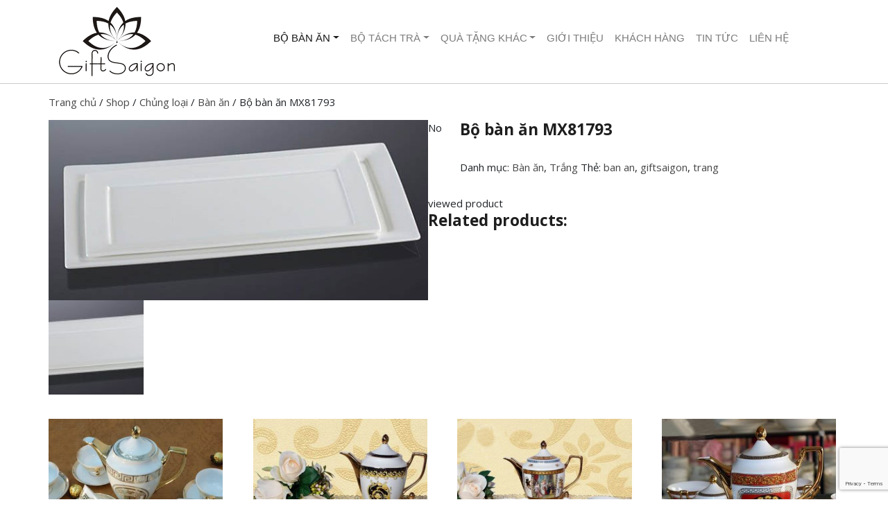

--- FILE ---
content_type: text/html; charset=UTF-8
request_url: https://giftsaigon.com/shop/bo-ban-an-mx81793/
body_size: 99100
content:
<!DOCTYPE html>
<html lang="vi">
    <head>
        <meta charset="utf-8">
        <title>Bộ bàn ăn MX81793 | Quà tặng số lượng lớn cho doanh nghiệp</title>
        <meta http-equiv="X-UA-Compatible" content="IE=edge">
        <meta name="viewport" content="width=device-width, initial-scale=1">
        <link rel="stylesheet" href="https://maxcdn.bootstrapcdn.com/bootstrap/4.1.0/css/bootstrap.min.css">
        <script src="https://ajax.googleapis.com/ajax/libs/jquery/3.3.1/jquery.min.js"></script>
        <script src="https://cdnjs.cloudflare.com/ajax/libs/popper.js/1.14.0/umd/popper.min.js"></script>
        <script src="https://maxcdn.bootstrapcdn.com/bootstrap/4.1.0/js/bootstrap.min.js"></script>
        <link rel="stylesheet" href="https://use.fontawesome.com/releases/v5.3.1/css/all.css" integrity="sha384-mzrmE5qonljUremFsqc01SB46JvROS7bZs3IO2EmfFsd15uHvIt+Y8vEf7N7fWAU" crossorigin="anonymous">
        <meta name="description" content="Quà tặng số lượng lớn cho doanh nghiệp">
        <link rel="alternate" type="application/rss+xml" title="Quà tặng số lượng lớn cho doanh nghiệp RSS Feed" href="https://giftsaigon.com/feed/" />
        <link rel="alternate" type="application/atom+xml" title="Quà tặng số lượng lớn cho doanh nghiệp Atom Feed" href="https://giftsaigon.com/feed/atom/" />
        <link rel="pingback" href="https://giftsaigon.com/xmlrpc.php" />
        <meta name='robots' content='max-image-preview:large' />
<link rel="alternate" title="oNhúng (JSON)" type="application/json+oembed" href="https://giftsaigon.com/wp-json/oembed/1.0/embed?url=https%3A%2F%2Fgiftsaigon.com%2Fshop%2Fbo-ban-an-mx81793%2F" />
<link rel="alternate" title="oNhúng (XML)" type="text/xml+oembed" href="https://giftsaigon.com/wp-json/oembed/1.0/embed?url=https%3A%2F%2Fgiftsaigon.com%2Fshop%2Fbo-ban-an-mx81793%2F&#038;format=xml" />
<style id='wp-img-auto-sizes-contain-inline-css' type='text/css'>
img:is([sizes=auto i],[sizes^="auto," i]){contain-intrinsic-size:3000px 1500px}
/*# sourceURL=wp-img-auto-sizes-contain-inline-css */
</style>
<style id='wp-emoji-styles-inline-css' type='text/css'>

	img.wp-smiley, img.emoji {
		display: inline !important;
		border: none !important;
		box-shadow: none !important;
		height: 1em !important;
		width: 1em !important;
		margin: 0 0.07em !important;
		vertical-align: -0.1em !important;
		background: none !important;
		padding: 0 !important;
	}
/*# sourceURL=wp-emoji-styles-inline-css */
</style>
<link rel='stylesheet' id='contact-form-7-css' href='https://giftsaigon.com/wp-content/plugins/contact-form-7/includes/css/styles.css?ver=6.1.4' type='text/css' media='all' />
<link rel='stylesheet' id='woocommerce-layout-css' href='https://giftsaigon.com/wp-content/plugins/woocommerce/assets/css/woocommerce-layout.css?ver=10.4.3' type='text/css' media='all' />
<link rel='stylesheet' id='woocommerce-smallscreen-css' href='https://giftsaigon.com/wp-content/plugins/woocommerce/assets/css/woocommerce-smallscreen.css?ver=10.4.3' type='text/css' media='only screen and (max-width: 768px)' />
<link rel='stylesheet' id='woocommerce-general-css' href='https://giftsaigon.com/wp-content/plugins/woocommerce/assets/css/woocommerce.css?ver=10.4.3' type='text/css' media='all' />
<style id='woocommerce-inline-inline-css' type='text/css'>
.woocommerce form .form-row .required { visibility: visible; }
/*# sourceURL=woocommerce-inline-inline-css */
</style>
<link rel='stylesheet' id='maincss-css' href='https://giftsaigon.com/wp-content/themes/empowerer/css/main.css?ver=6.9' type='text/css' media='' />
<link rel='stylesheet' id='themecss-css' href='https://giftsaigon.com/wp-content/themes/empowerer/css/theme.css?ver=6.9' type='text/css' media='' />
<style id='themecss-inline-css' type='text/css'>
@import url(https://fonts.googleapis.com/css?family=Roboto); 
                @import url(https://fonts.googleapis.com/css?family=Tahoma,+Geneva,+sans-serif); 
                @import url(https://fonts.googleapis.com/css?family=Open+Sans); 
     body { 
         background-color:#ffffff ;
         background-image: url('#') ;
         color: #212529; 
         font-family: ; 
         font-size:15px } 
            #the-body{ background-color: #FFFFFF; 
            }
    a { color: #474747;}
    a:hover, a:focus { color: #2699ff;}
    h1,h2,h3,h4,h5,h6 {color: #1e1e1e; font-family:'Open Sans' }
    h1,h2,h3,h4,h5,h6 {font-weight: bold}h1 {font-size: 150%}h2 {font-size: 140%}h3 {font-size: 130%}h4 {font-size: 120%}h5 {font-size: 110%}h6 {font-size: 100%} .top-bar {background: #333333; border-bottom: 1px solid #191919;} .top-bar {color: #ffffff;} .top-bar .btn { background:#1e73be;} .top-bar .btn:hover { background:#dd3333;} input.search-form {color: #ffffff; } .search i {color: #ffffff;} .search button {background:#1e73be;}#header{ border-bottom: 1px solid #ccc;}#header{ background-color: #ffffff;}#main-nav { background-color: #fff;}#main-nav { border-bottom: 1px solid #ffffff;}
    .navbar-nav>li>a, .navbar-light .navbar-nav .nav-link {
        font-family: Tahoma, Geneva, sans-serif;
        color: #7c7c7c; }.navbar-nav>li>a:hover, .navbar-light .navbar-nav a.nav-link:hover {color: #2d2d2d}.navbar-nav>li>a {font-size: 100%}.navbar-nav>li>a {text-transform: uppercase;}#bottom { background-color: ; border-bottom: 2px solid #939393}#footer { background: #2d2d2d; }#copyright-text { float: ; }#footer .menu { float: right; }#bottom .widget {
                background: transparent;
                border:none;
            }
            .woocommerce .star-rating span {color:}.woocommerce #respond input#submit, .woocommerce a.button, .woocommerce button.button, .woocommerce input.button, .woocommerce a.button.alt { background-color: #63d6e8; color: #ffffff;}.woocommerce ul.cart_list li img, .woocommerce ul.product_list_widget li img {width: px;height: auto}
/*# sourceURL=themecss-inline-css */
</style>
<script type="text/javascript" src="https://giftsaigon.com/wp-includes/js/jquery/jquery.min.js?ver=3.7.1" id="jquery-core-js"></script>
<script type="text/javascript" src="https://giftsaigon.com/wp-includes/js/jquery/jquery-migrate.min.js?ver=3.4.1" id="jquery-migrate-js"></script>
<script type="text/javascript" src="https://giftsaigon.com/wp-content/plugins/woocommerce/assets/js/jquery-blockui/jquery.blockUI.min.js?ver=2.7.0-wc.10.4.3" id="wc-jquery-blockui-js" data-wp-strategy="defer"></script>
<script type="text/javascript" id="wc-add-to-cart-js-extra">
/* <![CDATA[ */
var wc_add_to_cart_params = {"ajax_url":"/wp-admin/admin-ajax.php","wc_ajax_url":"/?wc-ajax=%%endpoint%%","i18n_view_cart":"Xem gi\u1ecf h\u00e0ng","cart_url":"https://giftsaigon.com/cart/","is_cart":"","cart_redirect_after_add":"no"};
//# sourceURL=wc-add-to-cart-js-extra
/* ]]> */
</script>
<script type="text/javascript" src="https://giftsaigon.com/wp-content/plugins/woocommerce/assets/js/frontend/add-to-cart.min.js?ver=10.4.3" id="wc-add-to-cart-js" data-wp-strategy="defer"></script>
<script type="text/javascript" id="wc-single-product-js-extra">
/* <![CDATA[ */
var wc_single_product_params = {"i18n_required_rating_text":"Vui l\u00f2ng ch\u1ecdn m\u1ed9t m\u1ee9c \u0111\u00e1nh gi\u00e1","i18n_rating_options":["1 tr\u00ean 5 sao","2 tr\u00ean 5 sao","3 tr\u00ean 5 sao","4 tr\u00ean 5 sao","5 tr\u00ean 5 sao"],"i18n_product_gallery_trigger_text":"Xem th\u01b0 vi\u1ec7n \u1ea3nh to\u00e0n m\u00e0n h\u00ecnh","review_rating_required":"yes","flexslider":{"rtl":false,"animation":"slide","smoothHeight":true,"directionNav":false,"controlNav":"thumbnails","slideshow":false,"animationSpeed":500,"animationLoop":false,"allowOneSlide":false},"zoom_enabled":"","zoom_options":[],"photoswipe_enabled":"","photoswipe_options":{"shareEl":false,"closeOnScroll":false,"history":false,"hideAnimationDuration":0,"showAnimationDuration":0},"flexslider_enabled":""};
//# sourceURL=wc-single-product-js-extra
/* ]]> */
</script>
<script type="text/javascript" src="https://giftsaigon.com/wp-content/plugins/woocommerce/assets/js/frontend/single-product.min.js?ver=10.4.3" id="wc-single-product-js" defer="defer" data-wp-strategy="defer"></script>
<script type="text/javascript" src="https://giftsaigon.com/wp-content/plugins/woocommerce/assets/js/js-cookie/js.cookie.min.js?ver=2.1.4-wc.10.4.3" id="wc-js-cookie-js" defer="defer" data-wp-strategy="defer"></script>
<script type="text/javascript" id="woocommerce-js-extra">
/* <![CDATA[ */
var woocommerce_params = {"ajax_url":"/wp-admin/admin-ajax.php","wc_ajax_url":"/?wc-ajax=%%endpoint%%","i18n_password_show":"Hi\u1ec3n th\u1ecb m\u1eadt kh\u1ea9u","i18n_password_hide":"\u1ea8n m\u1eadt kh\u1ea9u"};
//# sourceURL=woocommerce-js-extra
/* ]]> */
</script>
<script type="text/javascript" src="https://giftsaigon.com/wp-content/plugins/woocommerce/assets/js/frontend/woocommerce.min.js?ver=10.4.3" id="woocommerce-js" defer="defer" data-wp-strategy="defer"></script>
<script type="text/javascript" src="https://giftsaigon.com/wp-content/plugins/js_composer/assets/js/vendors/woocommerce-add-to-cart.js?ver=7.3" id="vc_woocommerce-add-to-cart-js-js"></script>
<script></script><link rel="https://api.w.org/" href="https://giftsaigon.com/wp-json/" /><link rel="alternate" title="JSON" type="application/json" href="https://giftsaigon.com/wp-json/wp/v2/product/2291" /><link rel="EditURI" type="application/rsd+xml" title="RSD" href="https://giftsaigon.com/xmlrpc.php?rsd" />
<meta name="generator" content="WordPress 6.9" />
<meta name="generator" content="WooCommerce 10.4.3" />
<link rel="canonical" href="https://giftsaigon.com/shop/bo-ban-an-mx81793/" />
<link rel='shortlink' href='https://giftsaigon.com/?p=2291' />
	<noscript><style>.woocommerce-product-gallery{ opacity: 1 !important; }</style></noscript>
	<meta name="generator" content="Powered by WPBakery Page Builder - drag and drop page builder for WordPress."/>
<meta name="generator" content="Powered by Slider Revolution 6.6.20 - responsive, Mobile-Friendly Slider Plugin for WordPress with comfortable drag and drop interface." />
<script>function setREVStartSize(e){
			//window.requestAnimationFrame(function() {
				window.RSIW = window.RSIW===undefined ? window.innerWidth : window.RSIW;
				window.RSIH = window.RSIH===undefined ? window.innerHeight : window.RSIH;
				try {
					var pw = document.getElementById(e.c).parentNode.offsetWidth,
						newh;
					pw = pw===0 || isNaN(pw) || (e.l=="fullwidth" || e.layout=="fullwidth") ? window.RSIW : pw;
					e.tabw = e.tabw===undefined ? 0 : parseInt(e.tabw);
					e.thumbw = e.thumbw===undefined ? 0 : parseInt(e.thumbw);
					e.tabh = e.tabh===undefined ? 0 : parseInt(e.tabh);
					e.thumbh = e.thumbh===undefined ? 0 : parseInt(e.thumbh);
					e.tabhide = e.tabhide===undefined ? 0 : parseInt(e.tabhide);
					e.thumbhide = e.thumbhide===undefined ? 0 : parseInt(e.thumbhide);
					e.mh = e.mh===undefined || e.mh=="" || e.mh==="auto" ? 0 : parseInt(e.mh,0);
					if(e.layout==="fullscreen" || e.l==="fullscreen")
						newh = Math.max(e.mh,window.RSIH);
					else{
						e.gw = Array.isArray(e.gw) ? e.gw : [e.gw];
						for (var i in e.rl) if (e.gw[i]===undefined || e.gw[i]===0) e.gw[i] = e.gw[i-1];
						e.gh = e.el===undefined || e.el==="" || (Array.isArray(e.el) && e.el.length==0)? e.gh : e.el;
						e.gh = Array.isArray(e.gh) ? e.gh : [e.gh];
						for (var i in e.rl) if (e.gh[i]===undefined || e.gh[i]===0) e.gh[i] = e.gh[i-1];
											
						var nl = new Array(e.rl.length),
							ix = 0,
							sl;
						e.tabw = e.tabhide>=pw ? 0 : e.tabw;
						e.thumbw = e.thumbhide>=pw ? 0 : e.thumbw;
						e.tabh = e.tabhide>=pw ? 0 : e.tabh;
						e.thumbh = e.thumbhide>=pw ? 0 : e.thumbh;
						for (var i in e.rl) nl[i] = e.rl[i]<window.RSIW ? 0 : e.rl[i];
						sl = nl[0];
						for (var i in nl) if (sl>nl[i] && nl[i]>0) { sl = nl[i]; ix=i;}
						var m = pw>(e.gw[ix]+e.tabw+e.thumbw) ? 1 : (pw-(e.tabw+e.thumbw)) / (e.gw[ix]);
						newh =  (e.gh[ix] * m) + (e.tabh + e.thumbh);
					}
					var el = document.getElementById(e.c);
					if (el!==null && el) el.style.height = newh+"px";
					el = document.getElementById(e.c+"_wrapper");
					if (el!==null && el) {
						el.style.height = newh+"px";
						el.style.display = "block";
					}
				} catch(e){
					console.log("Failure at Presize of Slider:" + e)
				}
			//});
		  };</script>
		<style type="text/css" id="wp-custom-css">
			.navbar {margin-top:28px;}
.vc_separator h4 {font-size:20px}
#entry-title{margin:30px 0;}
.woocommerce .woocommerce-breadcrumb {
    margin: 1em 0 1em;
}		</style>
		<noscript><style> .wpb_animate_when_almost_visible { opacity: 1; }</style></noscript>    <link rel='stylesheet' id='wc-blocks-style-css' href='https://giftsaigon.com/wp-content/plugins/woocommerce/assets/client/blocks/wc-blocks.css?ver=wc-10.4.3' type='text/css' media='all' />
<link rel='stylesheet' id='rs-plugin-settings-css' href='https://giftsaigon.com/wp-content/plugins/revslider/public/assets/css/rs6.css?ver=6.6.20' type='text/css' media='all' />
<style id='rs-plugin-settings-inline-css' type='text/css'>
.tp-caption a{color:#ff7302;text-shadow:none;-webkit-transition:all 0.2s ease-out;-moz-transition:all 0.2s ease-out;-o-transition:all 0.2s ease-out;-ms-transition:all 0.2s ease-out}.tp-caption a:hover{color:#ffa902}
/*# sourceURL=rs-plugin-settings-inline-css */
</style>
</head>
    <body class="wp-singular product-template-default single single-product postid-2291 wp-theme-empowerer theme-empowerer woocommerce woocommerce-page woocommerce-no-js wpb-js-composer js-comp-ver-7.3 vc_responsive" >
        <div id="full-width">
            <header id="header" class="header-bg " >
                                    <!-- logo and nav menu same alignment -->

                    <div id="navbar-same-alignment" class=""  >
                        <div class="container">
                            <div class="row">
                                <div class="col-md-3">
                                    
    <a class="navbar-brand" href="https://giftsaigon.com"><img id="logo" src="https://giftsaigon.com/wp-content/uploads/2015/10/logo-black.png" alt="logo"></a>

                                    </div>
                                <div class="col-md-9" id="main-nav">
                                        <nav class="navbar navbar-expand-sm navbar-light justify-content-center">
        <button class="navbar-toggler" type="button" data-toggle="collapse" data-target="#collapsibleNavbar">
            <span class="navbar-toggler-icon"></span>
        </button>
        <div id="collapsibleNavbar" class="collapse navbar-collapse"><ul id="menu-main-old" class="navbar-nav mr-auto"><li itemscope="itemscope" itemtype="https://www.schema.org/SiteNavigationElement" id="menu-item-2499" class="menu-item menu-item-type-taxonomy menu-item-object-product_cat current-product-ancestor current-menu-parent current-product-parent menu-item-has-children dropdown active menu-item-2499 nav-item"><a title="Bộ Bàn ăn" href="#" data-toggle="dropdown" aria-haspopup="true" aria-expanded="false" class="dropdown-toggle nav-link" id="menu-item-dropdown-2499">Bộ Bàn ăn</a>
<ul class="dropdown-menu" aria-labelledby="menu-item-dropdown-2499" role="menu">
	<li itemscope="itemscope" itemtype="https://www.schema.org/SiteNavigationElement" id="menu-item-2518" class="menu-item menu-item-type-taxonomy menu-item-object-product_cat current-product-ancestor menu-item-has-children dropdown menu-item-2518 nav-item"><a title="Chủng loại" href="https://giftsaigon.com/danh-muc/chung-loai/" class="dropdown-item">Chủng loại</a>
	<ul class="dropdown-menu" aria-labelledby="menu-item-dropdown-2499" role="menu">
		<li itemscope="itemscope" itemtype="https://www.schema.org/SiteNavigationElement" id="menu-item-2534" class="menu-item menu-item-type-taxonomy menu-item-object-product_cat menu-item-has-children dropdown menu-item-2534 nav-item"><a title="Bát soup" href="https://giftsaigon.com/danh-muc/chung-loai/bat-soup/" class="dropdown-item">Bát soup</a>
		<ul class="dropdown-menu" aria-labelledby="menu-item-dropdown-2499" role="menu">
			<li itemscope="itemscope" itemtype="https://www.schema.org/SiteNavigationElement" id="menu-item-2564" class="menu-item menu-item-type-taxonomy menu-item-object-product_cat menu-item-2564 nav-item"><a title="Bát soup" href="https://giftsaigon.com/danh-muc/chung-loai/bat-soup/" class="dropdown-item">Bát soup</a></li>
		</ul>
</li>
		<li itemscope="itemscope" itemtype="https://www.schema.org/SiteNavigationElement" id="menu-item-2537" class="menu-item menu-item-type-taxonomy menu-item-object-product_cat menu-item-has-children dropdown menu-item-2537 nav-item"><a title="Chén" href="https://giftsaigon.com/danh-muc/chung-loai/chen/" class="dropdown-item">Chén</a>
		<ul class="dropdown-menu" aria-labelledby="menu-item-dropdown-2499" role="menu">
			<li itemscope="itemscope" itemtype="https://www.schema.org/SiteNavigationElement" id="menu-item-2555" class="menu-item menu-item-type-taxonomy menu-item-object-product_cat menu-item-2555 nav-item"><a title="Chén" href="https://giftsaigon.com/danh-muc/chung-loai/chen/" class="dropdown-item">Chén</a></li>
		</ul>
</li>
		<li itemscope="itemscope" itemtype="https://www.schema.org/SiteNavigationElement" id="menu-item-2538" class="menu-item menu-item-type-taxonomy menu-item-object-product_cat menu-item-has-children dropdown menu-item-2538 nav-item"><a title="Chén nhỏ" href="https://giftsaigon.com/danh-muc/chung-loai/chen-nho/" class="dropdown-item">Chén nhỏ</a>
		<ul class="dropdown-menu" aria-labelledby="menu-item-dropdown-2499" role="menu">
			<li itemscope="itemscope" itemtype="https://www.schema.org/SiteNavigationElement" id="menu-item-2556" class="menu-item menu-item-type-taxonomy menu-item-object-product_cat menu-item-2556 nav-item"><a title="Chén nhỏ" href="https://giftsaigon.com/danh-muc/chung-loai/chen-nho/" class="dropdown-item">Chén nhỏ</a></li>
		</ul>
</li>
		<li itemscope="itemscope" itemtype="https://www.schema.org/SiteNavigationElement" id="menu-item-2540" class="menu-item menu-item-type-taxonomy menu-item-object-product_cat menu-item-has-children dropdown menu-item-2540 nav-item"><a title="Dĩa" href="https://giftsaigon.com/danh-muc/chung-loai/dia/" class="dropdown-item">Dĩa</a>
		<ul class="dropdown-menu" aria-labelledby="menu-item-dropdown-2499" role="menu">
			<li itemscope="itemscope" itemtype="https://www.schema.org/SiteNavigationElement" id="menu-item-2558" class="menu-item menu-item-type-taxonomy menu-item-object-product_cat menu-item-2558 nav-item"><a title="Dĩa" href="https://giftsaigon.com/danh-muc/chung-loai/dia/" class="dropdown-item">Dĩa</a></li>
		</ul>
</li>
		<li itemscope="itemscope" itemtype="https://www.schema.org/SiteNavigationElement" id="menu-item-2541" class="menu-item menu-item-type-taxonomy menu-item-object-product_cat menu-item-has-children dropdown menu-item-2541 nav-item"><a title="Đĩa bánh 3 tầng (cake stand)" href="https://giftsaigon.com/danh-muc/chung-loai/dia-banh-3-tang-cake-stand/" class="dropdown-item">Đĩa bánh 3 tầng (cake stand)</a>
		<ul class="dropdown-menu" aria-labelledby="menu-item-dropdown-2499" role="menu">
			<li itemscope="itemscope" itemtype="https://www.schema.org/SiteNavigationElement" id="menu-item-2559" class="menu-item menu-item-type-taxonomy menu-item-object-product_cat menu-item-2559 nav-item"><a title="Đĩa bánh 3 tầng (cake stand)" href="https://giftsaigon.com/danh-muc/chung-loai/dia-banh-3-tang-cake-stand/" class="dropdown-item">Đĩa bánh 3 tầng (cake stand)</a></li>
		</ul>
</li>
		<li itemscope="itemscope" itemtype="https://www.schema.org/SiteNavigationElement" id="menu-item-2543" class="menu-item menu-item-type-taxonomy menu-item-object-product_cat menu-item-has-children dropdown menu-item-2543 nav-item"><a title="Hủ đựng đường kem" href="https://giftsaigon.com/danh-muc/chung-loai/hu-dung-duong-kem/" class="dropdown-item">Hủ đựng đường kem</a>
		<ul class="dropdown-menu" aria-labelledby="menu-item-dropdown-2499" role="menu">
			<li itemscope="itemscope" itemtype="https://www.schema.org/SiteNavigationElement" id="menu-item-2548" class="menu-item menu-item-type-taxonomy menu-item-object-product_cat menu-item-2548 nav-item"><a title="Hủ đựng đường kem" href="https://giftsaigon.com/danh-muc/chung-loai/hu-dung-duong-kem/" class="dropdown-item">Hủ đựng đường kem</a></li>
		</ul>
</li>
	</ul>
</li>
	<li itemscope="itemscope" itemtype="https://www.schema.org/SiteNavigationElement" id="menu-item-2515" class="menu-item menu-item-type-taxonomy menu-item-object-product_cat current-product-ancestor menu-item-has-children dropdown menu-item-2515 nav-item"><a title="Kiểu dáng" href="https://giftsaigon.com/danh-muc/kieu-dang/" class="dropdown-item">Kiểu dáng</a>
	<ul class="dropdown-menu" aria-labelledby="menu-item-dropdown-2499" role="menu">
		<li itemscope="itemscope" itemtype="https://www.schema.org/SiteNavigationElement" id="menu-item-2579" class="menu-item menu-item-type-taxonomy menu-item-object-product_cat menu-item-has-children dropdown menu-item-2579 nav-item"><a title="Hoa văn cổ điển" href="https://giftsaigon.com/danh-muc/kieu-dang/hoa-van-co-dien/" class="dropdown-item">Hoa văn cổ điển</a>
		<ul class="dropdown-menu" aria-labelledby="menu-item-dropdown-2499" role="menu">
			<li itemscope="itemscope" itemtype="https://www.schema.org/SiteNavigationElement" id="menu-item-2516" class="menu-item menu-item-type-taxonomy menu-item-object-product_cat menu-item-2516 nav-item"><a title="Hoa văn cổ điển" href="https://giftsaigon.com/danh-muc/kieu-dang/hoa-van-co-dien/" class="dropdown-item">Hoa văn cổ điển</a></li>
		</ul>
</li>
		<li itemscope="itemscope" itemtype="https://www.schema.org/SiteNavigationElement" id="menu-item-2580" class="menu-item menu-item-type-taxonomy menu-item-object-product_cat menu-item-has-children dropdown menu-item-2580 nav-item"><a title="Hoa văn hiện đại" href="https://giftsaigon.com/danh-muc/kieu-dang/hoa-van-hien-dai/" class="dropdown-item">Hoa văn hiện đại</a>
		<ul class="dropdown-menu" aria-labelledby="menu-item-dropdown-2499" role="menu">
			<li itemscope="itemscope" itemtype="https://www.schema.org/SiteNavigationElement" id="menu-item-2517" class="menu-item menu-item-type-taxonomy menu-item-object-product_cat menu-item-2517 nav-item"><a title="Hoa văn hiện đại" href="https://giftsaigon.com/danh-muc/kieu-dang/hoa-van-hien-dai/" class="dropdown-item">Hoa văn hiện đại</a></li>
		</ul>
</li>
		<li itemscope="itemscope" itemtype="https://www.schema.org/SiteNavigationElement" id="menu-item-2581" class="menu-item menu-item-type-taxonomy menu-item-object-product_cat current-product-ancestor current-menu-parent current-product-parent menu-item-has-children dropdown active menu-item-2581 nav-item"><a title="Trắng" href="https://giftsaigon.com/danh-muc/kieu-dang/trang/" class="dropdown-item">Trắng</a>
		<ul class="dropdown-menu" aria-labelledby="menu-item-dropdown-2499" role="menu">
			<li itemscope="itemscope" itemtype="https://www.schema.org/SiteNavigationElement" id="menu-item-2531" class="menu-item menu-item-type-taxonomy menu-item-object-product_cat current-product-ancestor current-menu-parent current-product-parent active menu-item-2531 nav-item"><a title="Trắng" href="https://giftsaigon.com/danh-muc/kieu-dang/trang/" class="dropdown-item">Trắng</a></li>
		</ul>
</li>
	</ul>
</li>
	<li itemscope="itemscope" itemtype="https://www.schema.org/SiteNavigationElement" id="menu-item-2529" class="menu-item menu-item-type-custom menu-item-object-custom menu-item-has-children dropdown menu-item-2529 nav-item"><a title="Bộ sưu tập" href="#" class="dropdown-item">Bộ sưu tập</a>
	<ul class="dropdown-menu" aria-labelledby="menu-item-dropdown-2499" role="menu">
		<li itemscope="itemscope" itemtype="https://www.schema.org/SiteNavigationElement" id="menu-item-2530" class="menu-item menu-item-type-taxonomy menu-item-object-product_cat menu-item-2530 nav-item"><a title="Hoa tiên sứ xương" href="https://giftsaigon.com/danh-muc/bo-suu-tap/hoa-tien-su-xuong/" class="dropdown-item">Hoa tiên sứ xương</a></li>
	</ul>
</li>
</ul>
</li>
<li itemscope="itemscope" itemtype="https://www.schema.org/SiteNavigationElement" id="menu-item-2521" class="menu-item menu-item-type-taxonomy menu-item-object-product_cat menu-item-has-children dropdown menu-item-2521 nav-item"><a title="Bộ tách trà" href="#" data-toggle="dropdown" aria-haspopup="true" aria-expanded="false" class="dropdown-toggle nav-link" id="menu-item-dropdown-2521">Bộ tách trà</a>
<ul class="dropdown-menu" aria-labelledby="menu-item-dropdown-2521" role="menu">
	<li itemscope="itemscope" itemtype="https://www.schema.org/SiteNavigationElement" id="menu-item-2568" class="menu-item menu-item-type-taxonomy menu-item-object-product_cat current-product-ancestor menu-item-has-children dropdown menu-item-2568 nav-item"><a title="Chủng loại" href="https://giftsaigon.com/danh-muc/chung-loai/" class="dropdown-item">Chủng loại</a>
	<ul class="dropdown-menu" aria-labelledby="menu-item-dropdown-2521" role="menu">
		<li itemscope="itemscope" itemtype="https://www.schema.org/SiteNavigationElement" id="menu-item-2533" class="menu-item menu-item-type-taxonomy menu-item-object-product_cat menu-item-has-children dropdown menu-item-2533 nav-item"><a title="Ấm trà" href="https://giftsaigon.com/danh-muc/chung-loai/am-tra/" class="dropdown-item">Ấm trà</a>
		<ul class="dropdown-menu" aria-labelledby="menu-item-dropdown-2521" role="menu">
			<li itemscope="itemscope" itemtype="https://www.schema.org/SiteNavigationElement" id="menu-item-2546" class="menu-item menu-item-type-taxonomy menu-item-object-product_cat menu-item-2546 nav-item"><a title="Ấm trà" href="https://giftsaigon.com/danh-muc/chung-loai/am-tra/" class="dropdown-item">Ấm trà</a></li>
		</ul>
</li>
		<li itemscope="itemscope" itemtype="https://www.schema.org/SiteNavigationElement" id="menu-item-2539" class="menu-item menu-item-type-taxonomy menu-item-object-product_cat menu-item-has-children dropdown menu-item-2539 nav-item"><a title="Cốc" href="https://giftsaigon.com/danh-muc/chung-loai/coc/" class="dropdown-item">Cốc</a>
		<ul class="dropdown-menu" aria-labelledby="menu-item-dropdown-2521" role="menu">
			<li itemscope="itemscope" itemtype="https://www.schema.org/SiteNavigationElement" id="menu-item-2557" class="menu-item menu-item-type-taxonomy menu-item-object-product_cat menu-item-2557 nav-item"><a title="Cốc" href="https://giftsaigon.com/danh-muc/chung-loai/coc/" class="dropdown-item">Cốc</a></li>
		</ul>
</li>
		<li itemscope="itemscope" itemtype="https://www.schema.org/SiteNavigationElement" id="menu-item-2571" class="menu-item menu-item-type-taxonomy menu-item-object-product_cat menu-item-has-children dropdown menu-item-2571 nav-item"><a title="Ly dĩa" href="https://giftsaigon.com/danh-muc/chung-loai/ly-dia/" class="dropdown-item">Ly dĩa</a>
		<ul class="dropdown-menu" aria-labelledby="menu-item-dropdown-2521" role="menu">
			<li itemscope="itemscope" itemtype="https://www.schema.org/SiteNavigationElement" id="menu-item-2582" class="menu-item menu-item-type-taxonomy menu-item-object-product_cat menu-item-2582 nav-item"><a title="Ly dĩa" href="https://giftsaigon.com/danh-muc/chung-loai/ly-dia/" class="dropdown-item">Ly dĩa</a></li>
		</ul>
</li>
		<li itemscope="itemscope" itemtype="https://www.schema.org/SiteNavigationElement" id="menu-item-2572" class="menu-item menu-item-type-taxonomy menu-item-object-product_cat menu-item-has-children dropdown menu-item-2572 nav-item"><a title="Ly thủy tinh" href="https://giftsaigon.com/danh-muc/chung-loai/ly-thuy-tinh/" class="dropdown-item">Ly thủy tinh</a>
		<ul class="dropdown-menu" aria-labelledby="menu-item-dropdown-2521" role="menu">
			<li itemscope="itemscope" itemtype="https://www.schema.org/SiteNavigationElement" id="menu-item-2583" class="menu-item menu-item-type-taxonomy menu-item-object-product_cat menu-item-2583 nav-item"><a title="Ly thủy tinh" href="https://giftsaigon.com/danh-muc/chung-loai/ly-thuy-tinh/" class="dropdown-item">Ly thủy tinh</a></li>
		</ul>
</li>
	</ul>
</li>
	<li itemscope="itemscope" itemtype="https://www.schema.org/SiteNavigationElement" id="menu-item-2573" class="menu-item menu-item-type-taxonomy menu-item-object-product_cat current-product-ancestor menu-item-has-children dropdown menu-item-2573 nav-item"><a title="Kiểu dáng" href="https://giftsaigon.com/danh-muc/kieu-dang/" class="dropdown-item">Kiểu dáng</a>
	<ul class="dropdown-menu" aria-labelledby="menu-item-dropdown-2521" role="menu">
		<li itemscope="itemscope" itemtype="https://www.schema.org/SiteNavigationElement" id="menu-item-2574" class="menu-item menu-item-type-taxonomy menu-item-object-product_cat menu-item-has-children dropdown menu-item-2574 nav-item"><a title="Hoa văn cổ điển" href="https://giftsaigon.com/danh-muc/kieu-dang/hoa-van-co-dien/" class="dropdown-item">Hoa văn cổ điển</a>
		<ul class="dropdown-menu" aria-labelledby="menu-item-dropdown-2521" role="menu">
			<li itemscope="itemscope" itemtype="https://www.schema.org/SiteNavigationElement" id="menu-item-2584" class="menu-item menu-item-type-taxonomy menu-item-object-product_cat menu-item-2584 nav-item"><a title="Hoa văn cổ điển" href="https://giftsaigon.com/danh-muc/kieu-dang/hoa-van-co-dien/" class="dropdown-item">Hoa văn cổ điển</a></li>
		</ul>
</li>
		<li itemscope="itemscope" itemtype="https://www.schema.org/SiteNavigationElement" id="menu-item-2575" class="menu-item menu-item-type-taxonomy menu-item-object-product_cat menu-item-has-children dropdown menu-item-2575 nav-item"><a title="Hoa văn hiện đại" href="https://giftsaigon.com/danh-muc/kieu-dang/hoa-van-hien-dai/" class="dropdown-item">Hoa văn hiện đại</a>
		<ul class="dropdown-menu" aria-labelledby="menu-item-dropdown-2521" role="menu">
			<li itemscope="itemscope" itemtype="https://www.schema.org/SiteNavigationElement" id="menu-item-2585" class="menu-item menu-item-type-taxonomy menu-item-object-product_cat menu-item-2585 nav-item"><a title="Hoa văn hiện đại" href="https://giftsaigon.com/danh-muc/kieu-dang/hoa-van-hien-dai/" class="dropdown-item">Hoa văn hiện đại</a></li>
		</ul>
</li>
		<li itemscope="itemscope" itemtype="https://www.schema.org/SiteNavigationElement" id="menu-item-2576" class="menu-item menu-item-type-taxonomy menu-item-object-product_cat current-product-ancestor current-menu-parent current-product-parent menu-item-has-children dropdown active menu-item-2576 nav-item"><a title="Trắng" href="https://giftsaigon.com/danh-muc/kieu-dang/trang/" class="dropdown-item">Trắng</a>
		<ul class="dropdown-menu" aria-labelledby="menu-item-dropdown-2521" role="menu">
			<li itemscope="itemscope" itemtype="https://www.schema.org/SiteNavigationElement" id="menu-item-2586" class="menu-item menu-item-type-taxonomy menu-item-object-product_cat current-product-ancestor current-menu-parent current-product-parent active menu-item-2586 nav-item"><a title="Trắng" href="https://giftsaigon.com/danh-muc/kieu-dang/trang/" class="dropdown-item">Trắng</a></li>
		</ul>
</li>
	</ul>
</li>
	<li itemscope="itemscope" itemtype="https://www.schema.org/SiteNavigationElement" id="menu-item-2566" class="menu-item menu-item-type-taxonomy menu-item-object-product_cat menu-item-has-children dropdown menu-item-2566 nav-item"><a title="Bộ sưu tập" href="https://giftsaigon.com/danh-muc/bo-suu-tap/" class="dropdown-item">Bộ sưu tập</a>
	<ul class="dropdown-menu" aria-labelledby="menu-item-dropdown-2521" role="menu">
		<li itemscope="itemscope" itemtype="https://www.schema.org/SiteNavigationElement" id="menu-item-2567" class="menu-item menu-item-type-taxonomy menu-item-object-product_cat menu-item-2567 nav-item"><a title="Hoa tiên sứ xương" href="https://giftsaigon.com/danh-muc/bo-suu-tap/hoa-tien-su-xuong/" class="dropdown-item">Hoa tiên sứ xương</a></li>
	</ul>
</li>
</ul>
</li>
<li itemscope="itemscope" itemtype="https://www.schema.org/SiteNavigationElement" id="menu-item-2522" class="menu-item menu-item-type-custom menu-item-object-custom menu-item-has-children dropdown menu-item-2522 nav-item"><a title="Quà tặng khác" href="#" data-toggle="dropdown" aria-haspopup="true" aria-expanded="false" class="dropdown-toggle nav-link" id="menu-item-dropdown-2522">Quà tặng khác</a>
<ul class="dropdown-menu" aria-labelledby="menu-item-dropdown-2522" role="menu">
	<li itemscope="itemscope" itemtype="https://www.schema.org/SiteNavigationElement" id="menu-item-2524" class="menu-item menu-item-type-taxonomy menu-item-object-product_cat menu-item-has-children dropdown menu-item-2524 nav-item"><a title="Tặng dịp" href="https://giftsaigon.com/danh-muc/tang-dip/" class="dropdown-item">Tặng dịp</a>
	<ul class="dropdown-menu" aria-labelledby="menu-item-dropdown-2522" role="menu">
		<li itemscope="itemscope" itemtype="https://www.schema.org/SiteNavigationElement" id="menu-item-2526" class="menu-item menu-item-type-taxonomy menu-item-object-product_cat menu-item-has-children dropdown menu-item-2526 nav-item"><a title="Kỷ niệm thành lập cty" href="https://giftsaigon.com/danh-muc/tang-dip/ky-niem-thanh-lap-cty/" class="dropdown-item">Kỷ niệm thành lập cty</a>
		<ul class="dropdown-menu" aria-labelledby="menu-item-dropdown-2522" role="menu">
			<li itemscope="itemscope" itemtype="https://www.schema.org/SiteNavigationElement" id="menu-item-2590" class="menu-item menu-item-type-taxonomy menu-item-object-product_cat menu-item-2590 nav-item"><a title="Kỷ niệm thành lập cty" href="https://giftsaigon.com/danh-muc/tang-dip/ky-niem-thanh-lap-cty/" class="dropdown-item">Kỷ niệm thành lập cty</a></li>
		</ul>
</li>
		<li itemscope="itemscope" itemtype="https://www.schema.org/SiteNavigationElement" id="menu-item-2527" class="menu-item menu-item-type-taxonomy menu-item-object-product_cat menu-item-has-children dropdown menu-item-2527 nav-item"><a title="Ra mắt Sản phẩm mới" href="https://giftsaigon.com/danh-muc/tang-dip/san-pham-moi/" class="dropdown-item">Ra mắt Sản phẩm mới</a>
		<ul class="dropdown-menu" aria-labelledby="menu-item-dropdown-2522" role="menu">
			<li itemscope="itemscope" itemtype="https://www.schema.org/SiteNavigationElement" id="menu-item-2591" class="menu-item menu-item-type-taxonomy menu-item-object-product_cat menu-item-2591 nav-item"><a title="Sản phẩm mới" href="https://giftsaigon.com/danh-muc/tang-dip/san-pham-moi/" class="dropdown-item">Sản phẩm mới</a></li>
		</ul>
</li>
	</ul>
</li>
	<li itemscope="itemscope" itemtype="https://www.schema.org/SiteNavigationElement" id="menu-item-2598" class="menu-item menu-item-type-taxonomy menu-item-object-product_cat current-product-ancestor menu-item-has-children dropdown menu-item-2598 nav-item"><a title="Chủng loại" href="https://giftsaigon.com/danh-muc/chung-loai/" class="dropdown-item">Chủng loại</a>
	<ul class="dropdown-menu" aria-labelledby="menu-item-dropdown-2522" role="menu">
		<li itemscope="itemscope" itemtype="https://www.schema.org/SiteNavigationElement" id="menu-item-2604" class="menu-item menu-item-type-taxonomy menu-item-object-product_cat menu-item-2604 nav-item"><a title="Móc khóa" href="https://giftsaigon.com/danh-muc/chung-loai/moc-khoa/" class="dropdown-item">Móc khóa</a></li>
		<li itemscope="itemscope" itemtype="https://www.schema.org/SiteNavigationElement" id="menu-item-2553" class="menu-item menu-item-type-taxonomy menu-item-object-product_cat menu-item-2553 nav-item"><a title="Bình hoa" href="https://giftsaigon.com/danh-muc/chung-loai/binh-hoa/" class="dropdown-item">Bình hoa</a></li>
		<li itemscope="itemscope" itemtype="https://www.schema.org/SiteNavigationElement" id="menu-item-2554" class="menu-item menu-item-type-taxonomy menu-item-object-product_cat menu-item-2554 nav-item"><a title="Bình nước" href="https://giftsaigon.com/danh-muc/chung-loai/binh-nuoc/" class="dropdown-item">Bình nước</a></li>
		<li itemscope="itemscope" itemtype="https://www.schema.org/SiteNavigationElement" id="menu-item-2599" class="menu-item menu-item-type-taxonomy menu-item-object-product_cat menu-item-2599 nav-item"><a title="Đồ gia dụng" href="https://giftsaigon.com/danh-muc/chung-loai/do-gia-dung/" class="dropdown-item">Đồ gia dụng</a></li>
		<li itemscope="itemscope" itemtype="https://www.schema.org/SiteNavigationElement" id="menu-item-2606" class="menu-item menu-item-type-taxonomy menu-item-object-product_cat menu-item-2606 nav-item"><a title="Quà tặng thủy tinh" href="https://giftsaigon.com/danh-muc/chung-loai/qua-tang-thuy-tinh/" class="dropdown-item">Quà tặng thủy tinh</a></li>
		<li itemscope="itemscope" itemtype="https://www.schema.org/SiteNavigationElement" id="menu-item-2600" class="menu-item menu-item-type-taxonomy menu-item-object-product_cat menu-item-2600 nav-item"><a title="Đồng hồ" href="https://giftsaigon.com/danh-muc/chung-loai/dong-ho-chung-loai-do-gia-dung/" class="dropdown-item">Đồng hồ</a></li>
	</ul>
</li>
</ul>
</li>
<li itemscope="itemscope" itemtype="https://www.schema.org/SiteNavigationElement" id="menu-item-603" class="menu-item menu-item-type-post_type menu-item-object-page menu-item-603 nav-item"><a title="Giới thiệu" href="https://giftsaigon.com/gioi-thieu-2/" class="nav-link">Giới thiệu</a></li>
<li itemscope="itemscope" itemtype="https://www.schema.org/SiteNavigationElement" id="menu-item-595" class="menu-item menu-item-type-post_type menu-item-object-page menu-item-595 nav-item"><a title="Khách hàng" href="https://giftsaigon.com/khach-hang-moi/" class="nav-link">Khách hàng</a></li>
<li itemscope="itemscope" itemtype="https://www.schema.org/SiteNavigationElement" id="menu-item-317" class="menu-item menu-item-type-taxonomy menu-item-object-category menu-item-317 nav-item"><a title="Tin tức" href="https://giftsaigon.com/category/tin-tuc/" class="nav-link">Tin tức</a></li>
<li itemscope="itemscope" itemtype="https://www.schema.org/SiteNavigationElement" id="menu-item-182" class="menu-item menu-item-type-post_type menu-item-object-page menu-item-182 nav-item"><a title="Liên hệ" href="https://giftsaigon.com/contactus/" class="nav-link">Liên hệ</a></li>
</ul></div>    </nav>
                                    </div>
                            </div>
                        </div>
                    </div>

                                </header>
<div class="container" id="the-body">
    <div class="row">
        <div id="primary" class="content-area"><main id="main" class="site-main" role="main"><nav class="woocommerce-breadcrumb" aria-label="Breadcrumb"><a href="https://giftsaigon.com">Trang chủ</a>&nbsp;&#47;&nbsp;<a href="https://giftsaigon.com/shop/">Shop</a>&nbsp;&#47;&nbsp;<a href="https://giftsaigon.com/danh-muc/chung-loai/">Chủng loại</a>&nbsp;&#47;&nbsp;<a href="https://giftsaigon.com/danh-muc/chung-loai/ban-an/">Bàn ăn</a>&nbsp;&#47;&nbsp;Bộ bàn ăn MX81793</nav>
    
        <div class="woocommerce-notices-wrapper"></div><div id="product-2291" class="product type-product post-2291 status-publish first instock product_cat-ban-an product_cat-trang product_tag-ban-an product_tag-giftsaigon product_tag-trang has-post-thumbnail shipping-taxable product-type-simple">

	<div class="woocommerce-product-gallery woocommerce-product-gallery--with-images woocommerce-product-gallery--columns-4 images" data-columns="4" style="opacity: 0; transition: opacity .25s ease-in-out;">
	<div class="woocommerce-product-gallery__wrapper">
		<div data-thumb="https://giftsaigon.com/wp-content/uploads/2016/01/MX81793-e1452590278210-100x100.jpg" data-thumb-alt="Bộ bàn ăn MX81793" data-thumb-srcset="https://giftsaigon.com/wp-content/uploads/2016/01/MX81793-e1452590278210-100x100.jpg 100w, https://giftsaigon.com/wp-content/uploads/2016/01/MX81793-e1452590278210-250x250.jpg 250w, https://giftsaigon.com/wp-content/uploads/2016/01/MX81793-e1452590278210-133x133.jpg 133w, https://giftsaigon.com/wp-content/uploads/2016/01/MX81793-e1452590278210-233x233.jpg 233w"  data-thumb-sizes="(max-width: 100px) 100vw, 100px" class="woocommerce-product-gallery__image"><a href="https://giftsaigon.com/wp-content/uploads/2016/01/MX81793-e1452590278210.jpg"><img width="571" height="271" src="https://giftsaigon.com/wp-content/uploads/2016/01/MX81793-e1452590278210.jpg" class="wp-post-image" alt="Bộ bàn ăn MX81793" data-caption="" data-src="https://giftsaigon.com/wp-content/uploads/2016/01/MX81793-e1452590278210.jpg" data-large_image="https://giftsaigon.com/wp-content/uploads/2016/01/MX81793-e1452590278210.jpg" data-large_image_width="571" data-large_image_height="271" decoding="async" fetchpriority="high" srcset="https://giftsaigon.com/wp-content/uploads/2016/01/MX81793-e1452590278210.jpg 571w, https://giftsaigon.com/wp-content/uploads/2016/01/MX81793-e1452590278210-450x214.jpg 450w" sizes="(max-width: 571px) 100vw, 571px" /></a></div><div data-thumb="https://giftsaigon.com/wp-content/uploads/2016/01/MX81793-e1452590278210-100x100.jpg" data-thumb-alt="Bộ bàn ăn MX81793 - Ảnh 2" data-thumb-srcset="https://giftsaigon.com/wp-content/uploads/2016/01/MX81793-e1452590278210-100x100.jpg 100w, https://giftsaigon.com/wp-content/uploads/2016/01/MX81793-e1452590278210-250x250.jpg 250w, https://giftsaigon.com/wp-content/uploads/2016/01/MX81793-e1452590278210-133x133.jpg 133w, https://giftsaigon.com/wp-content/uploads/2016/01/MX81793-e1452590278210-233x233.jpg 233w"  data-thumb-sizes="(max-width: 100px) 100vw, 100px" class="woocommerce-product-gallery__image"><a href="https://giftsaigon.com/wp-content/uploads/2016/01/MX81793-e1452590278210.jpg"><img width="100" height="100" src="https://giftsaigon.com/wp-content/uploads/2016/01/MX81793-e1452590278210-100x100.jpg" class="" alt="Bộ bàn ăn MX81793 - Ảnh 2" data-caption="" data-src="https://giftsaigon.com/wp-content/uploads/2016/01/MX81793-e1452590278210.jpg" data-large_image="https://giftsaigon.com/wp-content/uploads/2016/01/MX81793-e1452590278210.jpg" data-large_image_width="571" data-large_image_height="271" decoding="async" srcset="https://giftsaigon.com/wp-content/uploads/2016/01/MX81793-e1452590278210-100x100.jpg 100w, https://giftsaigon.com/wp-content/uploads/2016/01/MX81793-e1452590278210-250x250.jpg 250w, https://giftsaigon.com/wp-content/uploads/2016/01/MX81793-e1452590278210-133x133.jpg 133w, https://giftsaigon.com/wp-content/uploads/2016/01/MX81793-e1452590278210-233x233.jpg 233w" sizes="(max-width: 100px) 100vw, 100px" /></a></div>	</div>
</div>

	<div class="summary entry-summary">
		<h1 class="product_title entry-title">Bộ bàn ăn MX81793</h1><p class="price"></p>
<div class="product_meta">

	
	
	<span class="posted_in">Danh mục: <a href="https://giftsaigon.com/danh-muc/chung-loai/ban-an/" rel="tag">Bàn ăn</a>, <a href="https://giftsaigon.com/danh-muc/kieu-dang/trang/" rel="tag">Trắng</a></span>
	<span class="tagged_as">Thẻ: <a href="https://giftsaigon.com/tu-khoa/ban-an/" rel="tag">ban an</a>, <a href="https://giftsaigon.com/tu-khoa/giftsaigon/" rel="tag">giftsaigon</a>, <a href="https://giftsaigon.com/tu-khoa/trang/" rel="tag">trang</a></span>
	
</div>
	</div>

	No viewed product    <section class="related products">
        <h1>Related products:</h1>
        <ul class="products columns-4">
        <li class="product type-product post-2494 status-publish first instock product_cat-bo-tra product_cat-hoa-van-hien-dai product_tag-bo-binh-tra product_tag-giftsaigon product_tag-hoa-van-hien-dai has-post-thumbnail shipping-taxable product-type-simple">
	<a href="https://giftsaigon.com/shop/bo-binh-tra-28/" class="woocommerce-LoopProduct-link woocommerce-loop-product__link"><img width="400" height="400" src="https://giftsaigon.com/wp-content/uploads/2016/01/调整大小-FJ019-400x400.jpg" class="attachment-woocommerce_thumbnail size-woocommerce_thumbnail" alt="Bộ bình trà 28" decoding="async" srcset="https://giftsaigon.com/wp-content/uploads/2016/01/调整大小-FJ019-400x400.jpg 400w, https://giftsaigon.com/wp-content/uploads/2016/01/调整大小-FJ019-100x100.jpg 100w, https://giftsaigon.com/wp-content/uploads/2016/01/调整大小-FJ019-250x250.jpg 250w, https://giftsaigon.com/wp-content/uploads/2016/01/调整大小-FJ019-133x133.jpg 133w, https://giftsaigon.com/wp-content/uploads/2016/01/调整大小-FJ019-233x233.jpg 233w" sizes="(max-width: 400px) 100vw, 400px" /><h2 class="woocommerce-loop-product__title">Bộ bình trà 28</h2>
</a><a href="https://giftsaigon.com/shop/bo-binh-tra-28/" aria-describedby="woocommerce_loop_add_to_cart_link_describedby_2494" data-quantity="1" class="button product_type_simple" data-product_id="2494" data-product_sku="" aria-label="Đọc thêm về &ldquo;Bộ bình trà 28&rdquo;" rel="nofollow" data-success_message="">Đọc tiếp</a>	<span id="woocommerce_loop_add_to_cart_link_describedby_2494" class="screen-reader-text">
			</span>
</li>
<li class="product type-product post-2492 status-publish instock product_cat-bo-tra product_cat-hoa-van-hien-dai product_tag-bo-binh-tra product_tag-giftsaigon product_tag-hoa-van-hien-dai has-post-thumbnail shipping-taxable product-type-simple">
	<a href="https://giftsaigon.com/shop/bo-binh-tra-27/" class="woocommerce-LoopProduct-link woocommerce-loop-product__link"><img width="400" height="400" src="https://giftsaigon.com/wp-content/uploads/2016/01/调整大小-FJ008-400x400.jpg" class="attachment-woocommerce_thumbnail size-woocommerce_thumbnail" alt="Bộ bình trà 27" decoding="async" loading="lazy" srcset="https://giftsaigon.com/wp-content/uploads/2016/01/调整大小-FJ008-400x400.jpg 400w, https://giftsaigon.com/wp-content/uploads/2016/01/调整大小-FJ008-100x100.jpg 100w, https://giftsaigon.com/wp-content/uploads/2016/01/调整大小-FJ008-250x250.jpg 250w, https://giftsaigon.com/wp-content/uploads/2016/01/调整大小-FJ008-133x133.jpg 133w, https://giftsaigon.com/wp-content/uploads/2016/01/调整大小-FJ008-233x233.jpg 233w" sizes="auto, (max-width: 400px) 100vw, 400px" /><h2 class="woocommerce-loop-product__title">Bộ bình trà 27</h2>
</a><a href="https://giftsaigon.com/shop/bo-binh-tra-27/" aria-describedby="woocommerce_loop_add_to_cart_link_describedby_2492" data-quantity="1" class="button product_type_simple" data-product_id="2492" data-product_sku="" aria-label="Đọc thêm về &ldquo;Bộ bình trà 27&rdquo;" rel="nofollow" data-success_message="">Đọc tiếp</a>	<span id="woocommerce_loop_add_to_cart_link_describedby_2492" class="screen-reader-text">
			</span>
</li>
<li class="product type-product post-2490 status-publish instock product_cat-bo-tra product_cat-hoa-van-hien-dai product_tag-bo-binh-tra product_tag-giftsaigon product_tag-hoa-van-hien-dai has-post-thumbnail shipping-taxable product-type-simple">
	<a href="https://giftsaigon.com/shop/bo-binh-tra-26/" class="woocommerce-LoopProduct-link woocommerce-loop-product__link"><img width="400" height="400" src="https://giftsaigon.com/wp-content/uploads/2016/01/调整大小-FJ007-400x400.jpg" class="attachment-woocommerce_thumbnail size-woocommerce_thumbnail" alt="Bộ bình trà 26" decoding="async" loading="lazy" srcset="https://giftsaigon.com/wp-content/uploads/2016/01/调整大小-FJ007-400x400.jpg 400w, https://giftsaigon.com/wp-content/uploads/2016/01/调整大小-FJ007-100x100.jpg 100w, https://giftsaigon.com/wp-content/uploads/2016/01/调整大小-FJ007-250x250.jpg 250w, https://giftsaigon.com/wp-content/uploads/2016/01/调整大小-FJ007-133x133.jpg 133w, https://giftsaigon.com/wp-content/uploads/2016/01/调整大小-FJ007-233x233.jpg 233w" sizes="auto, (max-width: 400px) 100vw, 400px" /><h2 class="woocommerce-loop-product__title">Bộ bình trà 26</h2>
</a><a href="https://giftsaigon.com/shop/bo-binh-tra-26/" aria-describedby="woocommerce_loop_add_to_cart_link_describedby_2490" data-quantity="1" class="button product_type_simple" data-product_id="2490" data-product_sku="" aria-label="Đọc thêm về &ldquo;Bộ bình trà 26&rdquo;" rel="nofollow" data-success_message="">Đọc tiếp</a>	<span id="woocommerce_loop_add_to_cart_link_describedby_2490" class="screen-reader-text">
			</span>
</li>
<li class="product type-product post-2488 status-publish last instock product_cat-bo-tra product_cat-hoa-van-hien-dai product_tag-bo-binh-tra product_tag-giftsaigon product_tag-hoa-van-hien-dai has-post-thumbnail shipping-taxable product-type-simple">
	<a href="https://giftsaigon.com/shop/bo-binh-tra-25/" class="woocommerce-LoopProduct-link woocommerce-loop-product__link"><img width="400" height="387" src="https://giftsaigon.com/wp-content/uploads/2016/01/调整大小-FJ003-400x387.jpg" class="attachment-woocommerce_thumbnail size-woocommerce_thumbnail" alt="Bộ bình trà 25" decoding="async" loading="lazy" /><h2 class="woocommerce-loop-product__title">Bộ bình trà 25</h2>
</a><a href="https://giftsaigon.com/shop/bo-binh-tra-25/" aria-describedby="woocommerce_loop_add_to_cart_link_describedby_2488" data-quantity="1" class="button product_type_simple" data-product_id="2488" data-product_sku="" aria-label="Đọc thêm về &ldquo;Bộ bình trà 25&rdquo;" rel="nofollow" data-success_message="">Đọc tiếp</a>	<span id="woocommerce_loop_add_to_cart_link_describedby_2488" class="screen-reader-text">
			</span>
</li>
<li class="product type-product post-2486 status-publish first instock product_cat-bo-tra product_cat-hoa-van-hien-dai product_tag-bo-binh-tra product_tag-giftsaigon product_tag-hoa-van-hien-dai has-post-thumbnail shipping-taxable product-type-simple">
	<a href="https://giftsaigon.com/shop/bo-binh-tra-24/" class="woocommerce-LoopProduct-link woocommerce-loop-product__link"><img width="400" height="390" src="https://giftsaigon.com/wp-content/uploads/2016/01/调整大小-FJ002-400x390.jpg" class="attachment-woocommerce_thumbnail size-woocommerce_thumbnail" alt="Bộ bình trà 24" decoding="async" loading="lazy" /><h2 class="woocommerce-loop-product__title">Bộ bình trà 24</h2>
</a><a href="https://giftsaigon.com/shop/bo-binh-tra-24/" aria-describedby="woocommerce_loop_add_to_cart_link_describedby_2486" data-quantity="1" class="button product_type_simple" data-product_id="2486" data-product_sku="" aria-label="Đọc thêm về &ldquo;Bộ bình trà 24&rdquo;" rel="nofollow" data-success_message="">Đọc tiếp</a>	<span id="woocommerce_loop_add_to_cart_link_describedby_2486" class="screen-reader-text">
			</span>
</li>
<li class="product type-product post-2484 status-publish instock product_cat-bo-tra product_cat-hoa-van-hien-dai product_tag-bo-binh-tra product_tag-giftsaigon product_tag-hoa-van-hien-dai has-post-thumbnail shipping-taxable product-type-simple">
	<a href="https://giftsaigon.com/shop/bo-binh-tra-23/" class="woocommerce-LoopProduct-link woocommerce-loop-product__link"><img width="400" height="400" src="https://giftsaigon.com/wp-content/uploads/2016/01/调整大小-FB018-400x400.jpg" class="attachment-woocommerce_thumbnail size-woocommerce_thumbnail" alt="Bộ bình trà 23" decoding="async" loading="lazy" srcset="https://giftsaigon.com/wp-content/uploads/2016/01/调整大小-FB018-400x400.jpg 400w, https://giftsaigon.com/wp-content/uploads/2016/01/调整大小-FB018-100x100.jpg 100w, https://giftsaigon.com/wp-content/uploads/2016/01/调整大小-FB018-250x250.jpg 250w, https://giftsaigon.com/wp-content/uploads/2016/01/调整大小-FB018-133x133.jpg 133w, https://giftsaigon.com/wp-content/uploads/2016/01/调整大小-FB018-233x233.jpg 233w" sizes="auto, (max-width: 400px) 100vw, 400px" /><h2 class="woocommerce-loop-product__title">Bộ bình trà 23</h2>
</a><a href="https://giftsaigon.com/shop/bo-binh-tra-23/" aria-describedby="woocommerce_loop_add_to_cart_link_describedby_2484" data-quantity="1" class="button product_type_simple" data-product_id="2484" data-product_sku="" aria-label="Đọc thêm về &ldquo;Bộ bình trà 23&rdquo;" rel="nofollow" data-success_message="">Đọc tiếp</a>	<span id="woocommerce_loop_add_to_cart_link_describedby_2484" class="screen-reader-text">
			</span>
</li>
<li class="product type-product post-2482 status-publish instock product_cat-bo-tra product_cat-hoa-van-hien-dai product_tag-bo-binh-tra product_tag-giftsaigon product_tag-hoa-van-hien-dai has-post-thumbnail shipping-taxable product-type-simple">
	<a href="https://giftsaigon.com/shop/bo-binh-tra-22/" class="woocommerce-LoopProduct-link woocommerce-loop-product__link"><img width="400" height="400" src="https://giftsaigon.com/wp-content/uploads/2016/01/调整大小-FB015-400x400.jpg" class="attachment-woocommerce_thumbnail size-woocommerce_thumbnail" alt="Bộ bình trà 22" decoding="async" loading="lazy" srcset="https://giftsaigon.com/wp-content/uploads/2016/01/调整大小-FB015-400x400.jpg 400w, https://giftsaigon.com/wp-content/uploads/2016/01/调整大小-FB015-100x100.jpg 100w, https://giftsaigon.com/wp-content/uploads/2016/01/调整大小-FB015-250x250.jpg 250w, https://giftsaigon.com/wp-content/uploads/2016/01/调整大小-FB015-133x133.jpg 133w, https://giftsaigon.com/wp-content/uploads/2016/01/调整大小-FB015-233x233.jpg 233w" sizes="auto, (max-width: 400px) 100vw, 400px" /><h2 class="woocommerce-loop-product__title">Bộ bình trà 22</h2>
</a><a href="https://giftsaigon.com/shop/bo-binh-tra-22/" aria-describedby="woocommerce_loop_add_to_cart_link_describedby_2482" data-quantity="1" class="button product_type_simple" data-product_id="2482" data-product_sku="" aria-label="Đọc thêm về &ldquo;Bộ bình trà 22&rdquo;" rel="nofollow" data-success_message="">Đọc tiếp</a>	<span id="woocommerce_loop_add_to_cart_link_describedby_2482" class="screen-reader-text">
			</span>
</li>
<li class="product type-product post-2480 status-publish last instock product_cat-bo-tra product_cat-hoa-van-hien-dai product_tag-bo-binh-tra product_tag-giftsaigon product_tag-hoa-van-hien-dai has-post-thumbnail shipping-taxable product-type-simple">
	<a href="https://giftsaigon.com/shop/bo-binh-tra-21/" class="woocommerce-LoopProduct-link woocommerce-loop-product__link"><img width="400" height="400" src="https://giftsaigon.com/wp-content/uploads/2016/01/调整大小-FB014-400x400.jpg" class="attachment-woocommerce_thumbnail size-woocommerce_thumbnail" alt="Bộ bình trà 21" decoding="async" loading="lazy" srcset="https://giftsaigon.com/wp-content/uploads/2016/01/调整大小-FB014-400x400.jpg 400w, https://giftsaigon.com/wp-content/uploads/2016/01/调整大小-FB014-100x100.jpg 100w, https://giftsaigon.com/wp-content/uploads/2016/01/调整大小-FB014-250x250.jpg 250w, https://giftsaigon.com/wp-content/uploads/2016/01/调整大小-FB014-133x133.jpg 133w, https://giftsaigon.com/wp-content/uploads/2016/01/调整大小-FB014-233x233.jpg 233w" sizes="auto, (max-width: 400px) 100vw, 400px" /><h2 class="woocommerce-loop-product__title">Bộ bình trà 21</h2>
</a><a href="https://giftsaigon.com/shop/bo-binh-tra-21/" aria-describedby="woocommerce_loop_add_to_cart_link_describedby_2480" data-quantity="1" class="button product_type_simple" data-product_id="2480" data-product_sku="" aria-label="Đọc thêm về &ldquo;Bộ bình trà 21&rdquo;" rel="nofollow" data-success_message="">Đọc tiếp</a>	<span id="woocommerce_loop_add_to_cart_link_describedby_2480" class="screen-reader-text">
			</span>
</li>
<li class="product type-product post-2478 status-publish first instock product_cat-bo-tra product_cat-hoa-van-hien-dai product_tag-bo-binh-tra product_tag-giftsaigon product_tag-hoa-van-hien-dai has-post-thumbnail shipping-taxable product-type-simple">
	<a href="https://giftsaigon.com/shop/bo-binh-tra-20/" class="woocommerce-LoopProduct-link woocommerce-loop-product__link"><img width="400" height="400" src="https://giftsaigon.com/wp-content/uploads/2016/01/调整大小-FB013-400x400.jpg" class="attachment-woocommerce_thumbnail size-woocommerce_thumbnail" alt="Bộ bình trà 20" decoding="async" loading="lazy" srcset="https://giftsaigon.com/wp-content/uploads/2016/01/调整大小-FB013-400x400.jpg 400w, https://giftsaigon.com/wp-content/uploads/2016/01/调整大小-FB013-100x100.jpg 100w, https://giftsaigon.com/wp-content/uploads/2016/01/调整大小-FB013-250x250.jpg 250w, https://giftsaigon.com/wp-content/uploads/2016/01/调整大小-FB013-133x133.jpg 133w, https://giftsaigon.com/wp-content/uploads/2016/01/调整大小-FB013-233x233.jpg 233w" sizes="auto, (max-width: 400px) 100vw, 400px" /><h2 class="woocommerce-loop-product__title">Bộ bình trà 20</h2>
</a><a href="https://giftsaigon.com/shop/bo-binh-tra-20/" aria-describedby="woocommerce_loop_add_to_cart_link_describedby_2478" data-quantity="1" class="button product_type_simple" data-product_id="2478" data-product_sku="" aria-label="Đọc thêm về &ldquo;Bộ bình trà 20&rdquo;" rel="nofollow" data-success_message="">Đọc tiếp</a>	<span id="woocommerce_loop_add_to_cart_link_describedby_2478" class="screen-reader-text">
			</span>
</li>
<li class="product type-product post-2476 status-publish instock product_cat-bo-tra product_cat-hoa-van-hien-dai product_tag-bo-binh-tra product_tag-giftsaigon product_tag-hoa-van-hien-dai has-post-thumbnail shipping-taxable product-type-simple">
	<a href="https://giftsaigon.com/shop/bo-binh-tra-19/" class="woocommerce-LoopProduct-link woocommerce-loop-product__link"><img width="400" height="400" src="https://giftsaigon.com/wp-content/uploads/2016/01/调整大小-FB012-400x400.jpg" class="attachment-woocommerce_thumbnail size-woocommerce_thumbnail" alt="Bộ bình trà 19" decoding="async" loading="lazy" srcset="https://giftsaigon.com/wp-content/uploads/2016/01/调整大小-FB012-400x400.jpg 400w, https://giftsaigon.com/wp-content/uploads/2016/01/调整大小-FB012-100x100.jpg 100w, https://giftsaigon.com/wp-content/uploads/2016/01/调整大小-FB012-250x250.jpg 250w, https://giftsaigon.com/wp-content/uploads/2016/01/调整大小-FB012-133x133.jpg 133w, https://giftsaigon.com/wp-content/uploads/2016/01/调整大小-FB012-233x233.jpg 233w" sizes="auto, (max-width: 400px) 100vw, 400px" /><h2 class="woocommerce-loop-product__title">Bộ bình trà 19</h2>
</a><a href="https://giftsaigon.com/shop/bo-binh-tra-19/" aria-describedby="woocommerce_loop_add_to_cart_link_describedby_2476" data-quantity="1" class="button product_type_simple" data-product_id="2476" data-product_sku="" aria-label="Đọc thêm về &ldquo;Bộ bình trà 19&rdquo;" rel="nofollow" data-success_message="">Đọc tiếp</a>	<span id="woocommerce_loop_add_to_cart_link_describedby_2476" class="screen-reader-text">
			</span>
</li>
<li class="product type-product post-2474 status-publish instock product_cat-bo-tra product_cat-hoa-van-hien-dai product_tag-bo-binh-tra product_tag-giftsaigon product_tag-hoa-van-hien-dai has-post-thumbnail shipping-taxable product-type-simple">
	<a href="https://giftsaigon.com/shop/bo-binh-tra-18/" class="woocommerce-LoopProduct-link woocommerce-loop-product__link"><img width="400" height="400" src="https://giftsaigon.com/wp-content/uploads/2016/01/调整大小-FB011-400x400.jpg" class="attachment-woocommerce_thumbnail size-woocommerce_thumbnail" alt="Bộ bình trà 18" decoding="async" loading="lazy" srcset="https://giftsaigon.com/wp-content/uploads/2016/01/调整大小-FB011-400x400.jpg 400w, https://giftsaigon.com/wp-content/uploads/2016/01/调整大小-FB011-100x100.jpg 100w, https://giftsaigon.com/wp-content/uploads/2016/01/调整大小-FB011-250x250.jpg 250w, https://giftsaigon.com/wp-content/uploads/2016/01/调整大小-FB011-133x133.jpg 133w, https://giftsaigon.com/wp-content/uploads/2016/01/调整大小-FB011-233x233.jpg 233w" sizes="auto, (max-width: 400px) 100vw, 400px" /><h2 class="woocommerce-loop-product__title">Bộ bình trà 18</h2>
</a><a href="https://giftsaigon.com/shop/bo-binh-tra-18/" aria-describedby="woocommerce_loop_add_to_cart_link_describedby_2474" data-quantity="1" class="button product_type_simple" data-product_id="2474" data-product_sku="" aria-label="Đọc thêm về &ldquo;Bộ bình trà 18&rdquo;" rel="nofollow" data-success_message="">Đọc tiếp</a>	<span id="woocommerce_loop_add_to_cart_link_describedby_2474" class="screen-reader-text">
			</span>
</li>
<li class="product type-product post-2472 status-publish last instock product_cat-bo-tra product_cat-hoa-van-hien-dai product_tag-bo-binh-tra product_tag-giftsaigon product_tag-hoa-van-hien-dai has-post-thumbnail shipping-taxable product-type-simple">
	<a href="https://giftsaigon.com/shop/bo-binh-tra-17/" class="woocommerce-LoopProduct-link woocommerce-loop-product__link"><img width="400" height="400" src="https://giftsaigon.com/wp-content/uploads/2016/01/调整大小-FB010-400x400.jpg" class="attachment-woocommerce_thumbnail size-woocommerce_thumbnail" alt="Bộ bình trà 17" decoding="async" loading="lazy" srcset="https://giftsaigon.com/wp-content/uploads/2016/01/调整大小-FB010-400x400.jpg 400w, https://giftsaigon.com/wp-content/uploads/2016/01/调整大小-FB010-100x100.jpg 100w, https://giftsaigon.com/wp-content/uploads/2016/01/调整大小-FB010-250x250.jpg 250w, https://giftsaigon.com/wp-content/uploads/2016/01/调整大小-FB010-133x133.jpg 133w, https://giftsaigon.com/wp-content/uploads/2016/01/调整大小-FB010-233x233.jpg 233w" sizes="auto, (max-width: 400px) 100vw, 400px" /><h2 class="woocommerce-loop-product__title">Bộ bình trà 17</h2>
</a><a href="https://giftsaigon.com/shop/bo-binh-tra-17/" aria-describedby="woocommerce_loop_add_to_cart_link_describedby_2472" data-quantity="1" class="button product_type_simple" data-product_id="2472" data-product_sku="" aria-label="Đọc thêm về &ldquo;Bộ bình trà 17&rdquo;" rel="nofollow" data-success_message="">Đọc tiếp</a>	<span id="woocommerce_loop_add_to_cart_link_describedby_2472" class="screen-reader-text">
			</span>
</li>
<li class="product type-product post-2469 status-publish first instock product_cat-bo-tra product_cat-hoa-van-hien-dai product_tag-bo-binh-tra product_tag-giftsaigon product_tag-hoa-van-hien-dai has-post-thumbnail shipping-taxable product-type-simple">
	<a href="https://giftsaigon.com/shop/bo-binh-tra-16/" class="woocommerce-LoopProduct-link woocommerce-loop-product__link"><img width="400" height="400" src="https://giftsaigon.com/wp-content/uploads/2016/01/调整大小-FB009-400x400.jpg" class="attachment-woocommerce_thumbnail size-woocommerce_thumbnail" alt="Bộ bình trà 16" decoding="async" loading="lazy" srcset="https://giftsaigon.com/wp-content/uploads/2016/01/调整大小-FB009-400x400.jpg 400w, https://giftsaigon.com/wp-content/uploads/2016/01/调整大小-FB009-100x100.jpg 100w, https://giftsaigon.com/wp-content/uploads/2016/01/调整大小-FB009-250x250.jpg 250w, https://giftsaigon.com/wp-content/uploads/2016/01/调整大小-FB009-133x133.jpg 133w, https://giftsaigon.com/wp-content/uploads/2016/01/调整大小-FB009-233x233.jpg 233w" sizes="auto, (max-width: 400px) 100vw, 400px" /><h2 class="woocommerce-loop-product__title">Bộ bình trà 16</h2>
</a><a href="https://giftsaigon.com/shop/bo-binh-tra-16/" aria-describedby="woocommerce_loop_add_to_cart_link_describedby_2469" data-quantity="1" class="button product_type_simple" data-product_id="2469" data-product_sku="" aria-label="Đọc thêm về &ldquo;Bộ bình trà 16&rdquo;" rel="nofollow" data-success_message="">Đọc tiếp</a>	<span id="woocommerce_loop_add_to_cart_link_describedby_2469" class="screen-reader-text">
			</span>
</li>
<li class="product type-product post-2467 status-publish instock product_cat-bo-tra product_cat-hoa-van-hien-dai product_tag-bo-binh-tra product_tag-giftsaigon product_tag-hoa-van-hien-dai has-post-thumbnail shipping-taxable product-type-simple">
	<a href="https://giftsaigon.com/shop/bo-binh-tra-15/" class="woocommerce-LoopProduct-link woocommerce-loop-product__link"><img width="400" height="400" src="https://giftsaigon.com/wp-content/uploads/2016/01/调整大小-FB006-400x400.jpg" class="attachment-woocommerce_thumbnail size-woocommerce_thumbnail" alt="Bộ bình trà 15" decoding="async" loading="lazy" srcset="https://giftsaigon.com/wp-content/uploads/2016/01/调整大小-FB006-400x400.jpg 400w, https://giftsaigon.com/wp-content/uploads/2016/01/调整大小-FB006-100x100.jpg 100w, https://giftsaigon.com/wp-content/uploads/2016/01/调整大小-FB006-250x250.jpg 250w, https://giftsaigon.com/wp-content/uploads/2016/01/调整大小-FB006-133x133.jpg 133w, https://giftsaigon.com/wp-content/uploads/2016/01/调整大小-FB006-233x233.jpg 233w" sizes="auto, (max-width: 400px) 100vw, 400px" /><h2 class="woocommerce-loop-product__title">Bộ bình trà 15</h2>
</a><a href="https://giftsaigon.com/shop/bo-binh-tra-15/" aria-describedby="woocommerce_loop_add_to_cart_link_describedby_2467" data-quantity="1" class="button product_type_simple" data-product_id="2467" data-product_sku="" aria-label="Đọc thêm về &ldquo;Bộ bình trà 15&rdquo;" rel="nofollow" data-success_message="">Đọc tiếp</a>	<span id="woocommerce_loop_add_to_cart_link_describedby_2467" class="screen-reader-text">
			</span>
</li>
<li class="product type-product post-2465 status-publish instock product_cat-bo-tra product_cat-hoa-van-hien-dai product_tag-bo-binh-tra product_tag-giftsaigon product_tag-hoa-van-hien-dai has-post-thumbnail shipping-taxable product-type-simple">
	<a href="https://giftsaigon.com/shop/bo-binh-tra-14/" class="woocommerce-LoopProduct-link woocommerce-loop-product__link"><img width="400" height="400" src="https://giftsaigon.com/wp-content/uploads/2016/01/调整大小-FB004-400x400.jpg" class="attachment-woocommerce_thumbnail size-woocommerce_thumbnail" alt="Bộ bình trà 14" decoding="async" loading="lazy" srcset="https://giftsaigon.com/wp-content/uploads/2016/01/调整大小-FB004-400x400.jpg 400w, https://giftsaigon.com/wp-content/uploads/2016/01/调整大小-FB004-100x100.jpg 100w, https://giftsaigon.com/wp-content/uploads/2016/01/调整大小-FB004-450x450.jpg 450w, https://giftsaigon.com/wp-content/uploads/2016/01/调整大小-FB004-250x250.jpg 250w, https://giftsaigon.com/wp-content/uploads/2016/01/调整大小-FB004-133x133.jpg 133w, https://giftsaigon.com/wp-content/uploads/2016/01/调整大小-FB004-233x233.jpg 233w, https://giftsaigon.com/wp-content/uploads/2016/01/调整大小-FB004.jpg 480w" sizes="auto, (max-width: 400px) 100vw, 400px" /><h2 class="woocommerce-loop-product__title">Bộ bình trà 14</h2>
</a><a href="https://giftsaigon.com/shop/bo-binh-tra-14/" aria-describedby="woocommerce_loop_add_to_cart_link_describedby_2465" data-quantity="1" class="button product_type_simple" data-product_id="2465" data-product_sku="" aria-label="Đọc thêm về &ldquo;Bộ bình trà 14&rdquo;" rel="nofollow" data-success_message="">Đọc tiếp</a>	<span id="woocommerce_loop_add_to_cart_link_describedby_2465" class="screen-reader-text">
			</span>
</li>
<li class="product type-product post-2463 status-publish last instock product_cat-bo-tra product_cat-hoa-van-hien-dai product_tag-bo-binh-tra product_tag-giftsaigon product_tag-hoa-van-hien-dai has-post-thumbnail shipping-taxable product-type-simple">
	<a href="https://giftsaigon.com/shop/bo-binh-tra-13/" class="woocommerce-LoopProduct-link woocommerce-loop-product__link"><img width="400" height="400" src="https://giftsaigon.com/wp-content/uploads/2016/01/调整大小-56头-400x400.jpg" class="attachment-woocommerce_thumbnail size-woocommerce_thumbnail" alt="Bộ bình trà 13" decoding="async" loading="lazy" srcset="https://giftsaigon.com/wp-content/uploads/2016/01/调整大小-56头-400x400.jpg 400w, https://giftsaigon.com/wp-content/uploads/2016/01/调整大小-56头-100x100.jpg 100w, https://giftsaigon.com/wp-content/uploads/2016/01/调整大小-56头-250x250.jpg 250w, https://giftsaigon.com/wp-content/uploads/2016/01/调整大小-56头-133x133.jpg 133w, https://giftsaigon.com/wp-content/uploads/2016/01/调整大小-56头-233x233.jpg 233w" sizes="auto, (max-width: 400px) 100vw, 400px" /><h2 class="woocommerce-loop-product__title">Bộ bình trà 13</h2>
</a><a href="https://giftsaigon.com/shop/bo-binh-tra-13/" aria-describedby="woocommerce_loop_add_to_cart_link_describedby_2463" data-quantity="1" class="button product_type_simple" data-product_id="2463" data-product_sku="" aria-label="Đọc thêm về &ldquo;Bộ bình trà 13&rdquo;" rel="nofollow" data-success_message="">Đọc tiếp</a>	<span id="woocommerce_loop_add_to_cart_link_describedby_2463" class="screen-reader-text">
			</span>
</li>
<li class="product type-product post-2461 status-publish first instock product_cat-bo-tra product_cat-hoa-van-hien-dai product_tag-bo-binh-tra product_tag-giftsaigon product_tag-hoa-van-hien-dai has-post-thumbnail shipping-taxable product-type-simple">
	<a href="https://giftsaigon.com/shop/bo-binh-tra-12/" class="woocommerce-LoopProduct-link woocommerce-loop-product__link"><img width="400" height="400" src="https://giftsaigon.com/wp-content/uploads/2016/01/调整大小-56头-5-400x400.jpg" class="attachment-woocommerce_thumbnail size-woocommerce_thumbnail" alt="Bộ bình trà 12" decoding="async" loading="lazy" srcset="https://giftsaigon.com/wp-content/uploads/2016/01/调整大小-56头-5-400x400.jpg 400w, https://giftsaigon.com/wp-content/uploads/2016/01/调整大小-56头-5-100x100.jpg 100w, https://giftsaigon.com/wp-content/uploads/2016/01/调整大小-56头-5-250x250.jpg 250w, https://giftsaigon.com/wp-content/uploads/2016/01/调整大小-56头-5-133x133.jpg 133w, https://giftsaigon.com/wp-content/uploads/2016/01/调整大小-56头-5-233x233.jpg 233w" sizes="auto, (max-width: 400px) 100vw, 400px" /><h2 class="woocommerce-loop-product__title">Bộ bình trà 12</h2>
</a><a href="https://giftsaigon.com/shop/bo-binh-tra-12/" aria-describedby="woocommerce_loop_add_to_cart_link_describedby_2461" data-quantity="1" class="button product_type_simple" data-product_id="2461" data-product_sku="" aria-label="Đọc thêm về &ldquo;Bộ bình trà 12&rdquo;" rel="nofollow" data-success_message="">Đọc tiếp</a>	<span id="woocommerce_loop_add_to_cart_link_describedby_2461" class="screen-reader-text">
			</span>
</li>
<li class="product type-product post-2458 status-publish instock product_cat-bo-tra product_cat-hoa-van-hien-dai product_tag-bo-binh-tra product_tag-giftsaigon product_tag-hoa-van-hien-dai has-post-thumbnail shipping-taxable product-type-simple">
	<a href="https://giftsaigon.com/shop/bo-binh-tra-11/" class="woocommerce-LoopProduct-link woocommerce-loop-product__link"><img width="400" height="400" src="https://giftsaigon.com/wp-content/uploads/2016/01/调整大小-56头-4-400x400.jpg" class="attachment-woocommerce_thumbnail size-woocommerce_thumbnail" alt="Bộ bình trà 11" decoding="async" loading="lazy" srcset="https://giftsaigon.com/wp-content/uploads/2016/01/调整大小-56头-4-400x400.jpg 400w, https://giftsaigon.com/wp-content/uploads/2016/01/调整大小-56头-4-100x100.jpg 100w, https://giftsaigon.com/wp-content/uploads/2016/01/调整大小-56头-4-250x250.jpg 250w, https://giftsaigon.com/wp-content/uploads/2016/01/调整大小-56头-4-133x133.jpg 133w, https://giftsaigon.com/wp-content/uploads/2016/01/调整大小-56头-4-233x233.jpg 233w" sizes="auto, (max-width: 400px) 100vw, 400px" /><h2 class="woocommerce-loop-product__title">Bộ bình trà 11</h2>
</a><a href="https://giftsaigon.com/shop/bo-binh-tra-11/" aria-describedby="woocommerce_loop_add_to_cart_link_describedby_2458" data-quantity="1" class="button product_type_simple" data-product_id="2458" data-product_sku="" aria-label="Đọc thêm về &ldquo;Bộ bình trà 11&rdquo;" rel="nofollow" data-success_message="">Đọc tiếp</a>	<span id="woocommerce_loop_add_to_cart_link_describedby_2458" class="screen-reader-text">
			</span>
</li>
<li class="product type-product post-2456 status-publish instock product_cat-bo-tra product_cat-hoa-van-hien-dai product_tag-bo-binh-tra product_tag-giftsaigon product_tag-hoa-van-hien-dai has-post-thumbnail shipping-taxable product-type-simple">
	<a href="https://giftsaigon.com/shop/bo-binh-tra-10/" class="woocommerce-LoopProduct-link woocommerce-loop-product__link"><img width="400" height="400" src="https://giftsaigon.com/wp-content/uploads/2016/01/调整大小-56头-3-400x400.jpg" class="attachment-woocommerce_thumbnail size-woocommerce_thumbnail" alt="Bộ bình trà 10" decoding="async" loading="lazy" srcset="https://giftsaigon.com/wp-content/uploads/2016/01/调整大小-56头-3-400x400.jpg 400w, https://giftsaigon.com/wp-content/uploads/2016/01/调整大小-56头-3-100x100.jpg 100w, https://giftsaigon.com/wp-content/uploads/2016/01/调整大小-56头-3-250x250.jpg 250w, https://giftsaigon.com/wp-content/uploads/2016/01/调整大小-56头-3-133x133.jpg 133w, https://giftsaigon.com/wp-content/uploads/2016/01/调整大小-56头-3-233x233.jpg 233w" sizes="auto, (max-width: 400px) 100vw, 400px" /><h2 class="woocommerce-loop-product__title">Bộ bình trà 10</h2>
</a><a href="https://giftsaigon.com/shop/bo-binh-tra-10/" aria-describedby="woocommerce_loop_add_to_cart_link_describedby_2456" data-quantity="1" class="button product_type_simple" data-product_id="2456" data-product_sku="" aria-label="Đọc thêm về &ldquo;Bộ bình trà 10&rdquo;" rel="nofollow" data-success_message="">Đọc tiếp</a>	<span id="woocommerce_loop_add_to_cart_link_describedby_2456" class="screen-reader-text">
			</span>
</li>
<li class="product type-product post-2454 status-publish last instock product_cat-bo-tra product_cat-hoa-van-hien-dai product_tag-bo-binh-tra product_tag-giftsaigon product_tag-hoa-van-hien-dai has-post-thumbnail shipping-taxable product-type-simple">
	<a href="https://giftsaigon.com/shop/bo-binh-tra-9/" class="woocommerce-LoopProduct-link woocommerce-loop-product__link"><img width="400" height="400" src="https://giftsaigon.com/wp-content/uploads/2016/01/调整大小-56头-2-400x400.jpg" class="attachment-woocommerce_thumbnail size-woocommerce_thumbnail" alt="Bộ bình trà 9" decoding="async" loading="lazy" srcset="https://giftsaigon.com/wp-content/uploads/2016/01/调整大小-56头-2-400x400.jpg 400w, https://giftsaigon.com/wp-content/uploads/2016/01/调整大小-56头-2-100x100.jpg 100w, https://giftsaigon.com/wp-content/uploads/2016/01/调整大小-56头-2-250x250.jpg 250w, https://giftsaigon.com/wp-content/uploads/2016/01/调整大小-56头-2-133x133.jpg 133w, https://giftsaigon.com/wp-content/uploads/2016/01/调整大小-56头-2-233x233.jpg 233w" sizes="auto, (max-width: 400px) 100vw, 400px" /><h2 class="woocommerce-loop-product__title">Bộ bình trà 9</h2>
</a><a href="https://giftsaigon.com/shop/bo-binh-tra-9/" aria-describedby="woocommerce_loop_add_to_cart_link_describedby_2454" data-quantity="1" class="button product_type_simple" data-product_id="2454" data-product_sku="" aria-label="Đọc thêm về &ldquo;Bộ bình trà 9&rdquo;" rel="nofollow" data-success_message="">Đọc tiếp</a>	<span id="woocommerce_loop_add_to_cart_link_describedby_2454" class="screen-reader-text">
			</span>
</li>
<li class="product type-product post-2452 status-publish first instock product_cat-bo-tra product_cat-hoa-van-hien-dai product_tag-bo-binh-tra product_tag-giftsaigon product_tag-hoa-van-hien-dai has-post-thumbnail shipping-taxable product-type-simple">
	<a href="https://giftsaigon.com/shop/bo-binh-tra-8/" class="woocommerce-LoopProduct-link woocommerce-loop-product__link"><img width="400" height="400" src="https://giftsaigon.com/wp-content/uploads/2016/01/调整大小-28头-400x400.jpg" class="attachment-woocommerce_thumbnail size-woocommerce_thumbnail" alt="Bộ bình trà 8" decoding="async" loading="lazy" srcset="https://giftsaigon.com/wp-content/uploads/2016/01/调整大小-28头-400x400.jpg 400w, https://giftsaigon.com/wp-content/uploads/2016/01/调整大小-28头-100x100.jpg 100w, https://giftsaigon.com/wp-content/uploads/2016/01/调整大小-28头-250x250.jpg 250w, https://giftsaigon.com/wp-content/uploads/2016/01/调整大小-28头-133x133.jpg 133w, https://giftsaigon.com/wp-content/uploads/2016/01/调整大小-28头-233x233.jpg 233w" sizes="auto, (max-width: 400px) 100vw, 400px" /><h2 class="woocommerce-loop-product__title">Bộ bình trà 8</h2>
</a><a href="https://giftsaigon.com/shop/bo-binh-tra-8/" aria-describedby="woocommerce_loop_add_to_cart_link_describedby_2452" data-quantity="1" class="button product_type_simple" data-product_id="2452" data-product_sku="" aria-label="Đọc thêm về &ldquo;Bộ bình trà 8&rdquo;" rel="nofollow" data-success_message="">Đọc tiếp</a>	<span id="woocommerce_loop_add_to_cart_link_describedby_2452" class="screen-reader-text">
			</span>
</li>
<li class="product type-product post-2449 status-publish instock product_cat-bo-tra product_cat-hoa-van-hien-dai product_tag-bo-binh-tra product_tag-giftsaigon product_tag-hoa-van-hien-dai has-post-thumbnail shipping-taxable product-type-simple">
	<a href="https://giftsaigon.com/shop/bo-binh-tra-7/" class="woocommerce-LoopProduct-link woocommerce-loop-product__link"><img width="400" height="400" src="https://giftsaigon.com/wp-content/uploads/2016/01/调整大小-28头-9-400x400.jpg" class="attachment-woocommerce_thumbnail size-woocommerce_thumbnail" alt="Bộ bình trà 7" decoding="async" loading="lazy" srcset="https://giftsaigon.com/wp-content/uploads/2016/01/调整大小-28头-9-400x400.jpg 400w, https://giftsaigon.com/wp-content/uploads/2016/01/调整大小-28头-9-100x100.jpg 100w, https://giftsaigon.com/wp-content/uploads/2016/01/调整大小-28头-9-250x250.jpg 250w, https://giftsaigon.com/wp-content/uploads/2016/01/调整大小-28头-9-133x133.jpg 133w, https://giftsaigon.com/wp-content/uploads/2016/01/调整大小-28头-9-233x233.jpg 233w" sizes="auto, (max-width: 400px) 100vw, 400px" /><h2 class="woocommerce-loop-product__title">Bộ bình trà 7</h2>
</a><a href="https://giftsaigon.com/shop/bo-binh-tra-7/" aria-describedby="woocommerce_loop_add_to_cart_link_describedby_2449" data-quantity="1" class="button product_type_simple" data-product_id="2449" data-product_sku="" aria-label="Đọc thêm về &ldquo;Bộ bình trà 7&rdquo;" rel="nofollow" data-success_message="">Đọc tiếp</a>	<span id="woocommerce_loop_add_to_cart_link_describedby_2449" class="screen-reader-text">
			</span>
</li>
<li class="product type-product post-2447 status-publish instock product_cat-bo-tra product_cat-hoa-van-hien-dai product_tag-bo-binh-tra product_tag-giftsaigon product_tag-hoa-van-hien-dai has-post-thumbnail shipping-taxable product-type-simple">
	<a href="https://giftsaigon.com/shop/bo-binh-tra-6/" class="woocommerce-LoopProduct-link woocommerce-loop-product__link"><img width="400" height="400" src="https://giftsaigon.com/wp-content/uploads/2016/01/调整大小-28头-8-400x400.jpg" class="attachment-woocommerce_thumbnail size-woocommerce_thumbnail" alt="Bộ bình trà 6" decoding="async" loading="lazy" srcset="https://giftsaigon.com/wp-content/uploads/2016/01/调整大小-28头-8-400x400.jpg 400w, https://giftsaigon.com/wp-content/uploads/2016/01/调整大小-28头-8-100x100.jpg 100w, https://giftsaigon.com/wp-content/uploads/2016/01/调整大小-28头-8-250x250.jpg 250w, https://giftsaigon.com/wp-content/uploads/2016/01/调整大小-28头-8-133x133.jpg 133w, https://giftsaigon.com/wp-content/uploads/2016/01/调整大小-28头-8-233x233.jpg 233w" sizes="auto, (max-width: 400px) 100vw, 400px" /><h2 class="woocommerce-loop-product__title">Bộ bình trà 6</h2>
</a><a href="https://giftsaigon.com/shop/bo-binh-tra-6/" aria-describedby="woocommerce_loop_add_to_cart_link_describedby_2447" data-quantity="1" class="button product_type_simple" data-product_id="2447" data-product_sku="" aria-label="Đọc thêm về &ldquo;Bộ bình trà 6&rdquo;" rel="nofollow" data-success_message="">Đọc tiếp</a>	<span id="woocommerce_loop_add_to_cart_link_describedby_2447" class="screen-reader-text">
			</span>
</li>
<li class="product type-product post-2445 status-publish last instock product_cat-bo-tra product_cat-hoa-van-hien-dai product_tag-bo-binh-tra product_tag-giftsaigon product_tag-hoa-van-hien-dai has-post-thumbnail shipping-taxable product-type-simple">
	<a href="https://giftsaigon.com/shop/bo-binh-tra-5/" class="woocommerce-LoopProduct-link woocommerce-loop-product__link"><img width="400" height="400" src="https://giftsaigon.com/wp-content/uploads/2016/01/调整大小-28头-7-400x400.jpg" class="attachment-woocommerce_thumbnail size-woocommerce_thumbnail" alt="Bộ bình trà 5" decoding="async" loading="lazy" srcset="https://giftsaigon.com/wp-content/uploads/2016/01/调整大小-28头-7-400x400.jpg 400w, https://giftsaigon.com/wp-content/uploads/2016/01/调整大小-28头-7-100x100.jpg 100w, https://giftsaigon.com/wp-content/uploads/2016/01/调整大小-28头-7-250x250.jpg 250w, https://giftsaigon.com/wp-content/uploads/2016/01/调整大小-28头-7-133x133.jpg 133w, https://giftsaigon.com/wp-content/uploads/2016/01/调整大小-28头-7-233x233.jpg 233w" sizes="auto, (max-width: 400px) 100vw, 400px" /><h2 class="woocommerce-loop-product__title">Bộ bình trà 5</h2>
</a><a href="https://giftsaigon.com/shop/bo-binh-tra-5/" aria-describedby="woocommerce_loop_add_to_cart_link_describedby_2445" data-quantity="1" class="button product_type_simple" data-product_id="2445" data-product_sku="" aria-label="Đọc thêm về &ldquo;Bộ bình trà 5&rdquo;" rel="nofollow" data-success_message="">Đọc tiếp</a>	<span id="woocommerce_loop_add_to_cart_link_describedby_2445" class="screen-reader-text">
			</span>
</li>
<li class="product type-product post-2443 status-publish first instock product_cat-bo-tra product_cat-hoa-van-hien-dai product_tag-bo-binh-tra product_tag-giftsaigon product_tag-hoa-van-hien-dai has-post-thumbnail shipping-taxable product-type-simple">
	<a href="https://giftsaigon.com/shop/bo-ban-tra-4/" class="woocommerce-LoopProduct-link woocommerce-loop-product__link"><img width="400" height="400" src="https://giftsaigon.com/wp-content/uploads/2016/01/调整大小-28头-6-400x400.jpg" class="attachment-woocommerce_thumbnail size-woocommerce_thumbnail" alt="Bộ bàn trà 4" decoding="async" loading="lazy" srcset="https://giftsaigon.com/wp-content/uploads/2016/01/调整大小-28头-6-400x400.jpg 400w, https://giftsaigon.com/wp-content/uploads/2016/01/调整大小-28头-6-100x100.jpg 100w, https://giftsaigon.com/wp-content/uploads/2016/01/调整大小-28头-6-250x250.jpg 250w, https://giftsaigon.com/wp-content/uploads/2016/01/调整大小-28头-6-133x133.jpg 133w, https://giftsaigon.com/wp-content/uploads/2016/01/调整大小-28头-6-233x233.jpg 233w" sizes="auto, (max-width: 400px) 100vw, 400px" /><h2 class="woocommerce-loop-product__title">Bộ bàn trà 4</h2>
</a><a href="https://giftsaigon.com/shop/bo-ban-tra-4/" aria-describedby="woocommerce_loop_add_to_cart_link_describedby_2443" data-quantity="1" class="button product_type_simple" data-product_id="2443" data-product_sku="" aria-label="Đọc thêm về &ldquo;Bộ bàn trà 4&rdquo;" rel="nofollow" data-success_message="">Đọc tiếp</a>	<span id="woocommerce_loop_add_to_cart_link_describedby_2443" class="screen-reader-text">
			</span>
</li>
<li class="product type-product post-2441 status-publish instock product_cat-bo-tra product_cat-hoa-van-hien-dai product_tag-bo-binh-tra product_tag-giftsaigon product_tag-hoa-van-hien-dai has-post-thumbnail shipping-taxable product-type-simple">
	<a href="https://giftsaigon.com/shop/bo-binh-tra-3/" class="woocommerce-LoopProduct-link woocommerce-loop-product__link"><img width="400" height="400" src="https://giftsaigon.com/wp-content/uploads/2016/01/调整大小-28头-5-400x400.jpg" class="attachment-woocommerce_thumbnail size-woocommerce_thumbnail" alt="Bộ bình trà 3" decoding="async" loading="lazy" srcset="https://giftsaigon.com/wp-content/uploads/2016/01/调整大小-28头-5-400x400.jpg 400w, https://giftsaigon.com/wp-content/uploads/2016/01/调整大小-28头-5-100x100.jpg 100w, https://giftsaigon.com/wp-content/uploads/2016/01/调整大小-28头-5-250x250.jpg 250w, https://giftsaigon.com/wp-content/uploads/2016/01/调整大小-28头-5-133x133.jpg 133w, https://giftsaigon.com/wp-content/uploads/2016/01/调整大小-28头-5-233x233.jpg 233w" sizes="auto, (max-width: 400px) 100vw, 400px" /><h2 class="woocommerce-loop-product__title">Bộ bình trà 3</h2>
</a><a href="https://giftsaigon.com/shop/bo-binh-tra-3/" aria-describedby="woocommerce_loop_add_to_cart_link_describedby_2441" data-quantity="1" class="button product_type_simple" data-product_id="2441" data-product_sku="" aria-label="Đọc thêm về &ldquo;Bộ bình trà 3&rdquo;" rel="nofollow" data-success_message="">Đọc tiếp</a>	<span id="woocommerce_loop_add_to_cart_link_describedby_2441" class="screen-reader-text">
			</span>
</li>
<li class="product type-product post-2438 status-publish instock product_cat-bo-tra product_cat-hoa-tien-su-xuong product_tag-bo-binh-tra product_tag-giftsaigon product_tag-hoa-tien-su-xuong has-post-thumbnail shipping-taxable product-type-simple">
	<a href="https://giftsaigon.com/shop/bo-binh-tra-2/" class="woocommerce-LoopProduct-link woocommerce-loop-product__link"><img width="400" height="400" src="https://giftsaigon.com/wp-content/uploads/2016/01/IMG_0411-scaled-400x400.jpg" class="attachment-woocommerce_thumbnail size-woocommerce_thumbnail" alt="Bộ bình trà 2" decoding="async" loading="lazy" srcset="https://giftsaigon.com/wp-content/uploads/2016/01/IMG_0411-scaled-400x400.jpg 400w, https://giftsaigon.com/wp-content/uploads/2016/01/IMG_0411-scaled-100x100.jpg 100w, https://giftsaigon.com/wp-content/uploads/2016/01/IMG_0411-250x250.jpg 250w, https://giftsaigon.com/wp-content/uploads/2016/01/IMG_0411-133x133.jpg 133w, https://giftsaigon.com/wp-content/uploads/2016/01/IMG_0411-233x233.jpg 233w" sizes="auto, (max-width: 400px) 100vw, 400px" /><h2 class="woocommerce-loop-product__title">Bộ bình trà 2</h2>
</a><a href="https://giftsaigon.com/shop/bo-binh-tra-2/" aria-describedby="woocommerce_loop_add_to_cart_link_describedby_2438" data-quantity="1" class="button product_type_simple" data-product_id="2438" data-product_sku="" aria-label="Đọc thêm về &ldquo;Bộ bình trà 2&rdquo;" rel="nofollow" data-success_message="">Đọc tiếp</a>	<span id="woocommerce_loop_add_to_cart_link_describedby_2438" class="screen-reader-text">
			</span>
</li>
<li class="product type-product post-2434 status-publish last instock product_cat-bo-tra product_cat-hoa-tien-su-xuong product_tag-bo-binh-tra product_tag-giftsaigon product_tag-hoa-tien-su-xuong has-post-thumbnail shipping-taxable product-type-simple">
	<a href="https://giftsaigon.com/shop/bo-binh-tra-1/" class="woocommerce-LoopProduct-link woocommerce-loop-product__link"><img width="400" height="329" src="https://giftsaigon.com/wp-content/uploads/2016/01/IMG_0396-e1452831381821-400x329.jpg" class="attachment-woocommerce_thumbnail size-woocommerce_thumbnail" alt="Bộ bình trà 1" decoding="async" loading="lazy" /><h2 class="woocommerce-loop-product__title">Bộ bình trà 1</h2>
</a><a href="https://giftsaigon.com/shop/bo-binh-tra-1/" aria-describedby="woocommerce_loop_add_to_cart_link_describedby_2434" data-quantity="1" class="button product_type_simple" data-product_id="2434" data-product_sku="" aria-label="Đọc thêm về &ldquo;Bộ bình trà 1&rdquo;" rel="nofollow" data-success_message="">Đọc tiếp</a>	<span id="woocommerce_loop_add_to_cart_link_describedby_2434" class="screen-reader-text">
			</span>
</li>
        </ul>
    </section>
    </div>


    
    </main></div>
            </div>

</div>
<!--    </div>
    <div class="col-md-3">
    </div>
    </div>-->

<section id="bottom">
    <div class="container">
        <div class="row">
                                <div class="col-sm-12">
                        <div class="widget">
                                                    </div>    
                    </div>
                
        </div>
    </div>
</section><!--/#bottom-->

<footer id="footer">
    <div class="container">
        <div class="row">
            <div class="col-sm-6" id="copyright-text">
                <span id="copyright-float">&copy; Copyrights © Gift Saigon, 2019</span>
            </div>
            <div class="col-sm-6">
                <div class="menu-topmenu-container"><ul id="menu-topmenu" class="menu"><li id="menu-item-240" class="menu-item menu-item-type-post_type menu-item-object-page menu-item-240"><a href="https://giftsaigon.com/gallery-v2-boxed/g4/">Tài khoản</a></li>
<li id="menu-item-241" class="menu-item menu-item-type-post_type menu-item-object-page menu-item-241"><a href="https://giftsaigon.com/gallery-v2-boxed/g3/">Thanh toán</a></li>
<li id="menu-item-242" class="menu-item menu-item-type-post_type menu-item-object-page menu-item-242"><a href="https://giftsaigon.com/gallery-v2-boxed/g2/">Giỏ hàng</a></li>
<li id="menu-item-245" class="menu-item menu-item-type-post_type menu-item-object-page menu-item-245"><a href="https://giftsaigon.com/contactus/">Liên hệ</a></li>
</ul></div>            </div>
        </div>
        <button onclick="topFunction()" id="myBtn" title="Go to top">Top</button>
    </div>
</footer><!--/#footer-->


		<script>
			window.RS_MODULES = window.RS_MODULES || {};
			window.RS_MODULES.modules = window.RS_MODULES.modules || {};
			window.RS_MODULES.waiting = window.RS_MODULES.waiting || [];
			window.RS_MODULES.defered = true;
			window.RS_MODULES.moduleWaiting = window.RS_MODULES.moduleWaiting || {};
			window.RS_MODULES.type = 'compiled';
		</script>
		<script type="speculationrules">
{"prefetch":[{"source":"document","where":{"and":[{"href_matches":"/*"},{"not":{"href_matches":["/wp-*.php","/wp-admin/*","/wp-content/uploads/*","/wp-content/*","/wp-content/plugins/*","/wp-content/themes/empowerer/*","/*\\?(.+)"]}},{"not":{"selector_matches":"a[rel~=\"nofollow\"]"}},{"not":{"selector_matches":".no-prefetch, .no-prefetch a"}}]},"eagerness":"conservative"}]}
</script>
<script type="application/ld+json">{"@context":"https://schema.org/","@type":"BreadcrumbList","itemListElement":[{"@type":"ListItem","position":1,"item":{"name":"Trang ch\u1ee7","@id":"https://giftsaigon.com"}},{"@type":"ListItem","position":2,"item":{"name":"Shop","@id":"https://giftsaigon.com/shop/"}},{"@type":"ListItem","position":3,"item":{"name":"Ch\u1ee7ng lo\u1ea1i","@id":"https://giftsaigon.com/danh-muc/chung-loai/"}},{"@type":"ListItem","position":4,"item":{"name":"B\u00e0n \u0103n","@id":"https://giftsaigon.com/danh-muc/chung-loai/ban-an/"}},{"@type":"ListItem","position":5,"item":{"name":"B\u1ed9 b\u00e0n \u0103n MX81793","@id":"https://giftsaigon.com/shop/bo-ban-an-mx81793/"}}]}</script>	<script type='text/javascript'>
		(function () {
			var c = document.body.className;
			c = c.replace(/woocommerce-no-js/, 'woocommerce-js');
			document.body.className = c;
		})();
	</script>
	<script type="text/javascript" src="https://giftsaigon.com/wp-includes/js/dist/hooks.min.js?ver=dd5603f07f9220ed27f1" id="wp-hooks-js"></script>
<script type="text/javascript" src="https://giftsaigon.com/wp-includes/js/dist/i18n.min.js?ver=c26c3dc7bed366793375" id="wp-i18n-js"></script>
<script type="text/javascript" id="wp-i18n-js-after">
/* <![CDATA[ */
wp.i18n.setLocaleData( { 'text direction\u0004ltr': [ 'ltr' ] } );
//# sourceURL=wp-i18n-js-after
/* ]]> */
</script>
<script type="text/javascript" src="https://giftsaigon.com/wp-content/plugins/contact-form-7/includes/swv/js/index.js?ver=6.1.4" id="swv-js"></script>
<script type="text/javascript" id="contact-form-7-js-translations">
/* <![CDATA[ */
( function( domain, translations ) {
	var localeData = translations.locale_data[ domain ] || translations.locale_data.messages;
	localeData[""].domain = domain;
	wp.i18n.setLocaleData( localeData, domain );
} )( "contact-form-7", {"translation-revision-date":"2024-08-11 13:44:17+0000","generator":"GlotPress\/4.0.1","domain":"messages","locale_data":{"messages":{"":{"domain":"messages","plural-forms":"nplurals=1; plural=0;","lang":"vi_VN"},"This contact form is placed in the wrong place.":["Bi\u1ec3u m\u1eabu li\u00ean h\u1ec7 n\u00e0y \u0111\u01b0\u1ee3c \u0111\u1eb7t sai v\u1ecb tr\u00ed."],"Error:":["L\u1ed7i:"]}},"comment":{"reference":"includes\/js\/index.js"}} );
//# sourceURL=contact-form-7-js-translations
/* ]]> */
</script>
<script type="text/javascript" id="contact-form-7-js-before">
/* <![CDATA[ */
var wpcf7 = {
    "api": {
        "root": "https:\/\/giftsaigon.com\/wp-json\/",
        "namespace": "contact-form-7\/v1"
    }
};
//# sourceURL=contact-form-7-js-before
/* ]]> */
</script>
<script type="text/javascript" src="https://giftsaigon.com/wp-content/plugins/contact-form-7/includes/js/index.js?ver=6.1.4" id="contact-form-7-js"></script>
<script type="text/javascript" src="https://giftsaigon.com/wp-content/plugins/revslider/public/assets/js/rbtools.min.js?ver=6.6.20" defer async id="tp-tools-js"></script>
<script type="text/javascript" src="https://giftsaigon.com/wp-content/plugins/revslider/public/assets/js/rs6.min.js?ver=6.6.20" defer async id="revmin-js"></script>
<script type="text/javascript" src="https://giftsaigon.com/wp-content/themes/empowerer/js/theme.js?ver=6.9" id="themejs-js"></script>
<script type="text/javascript" src="https://giftsaigon.com/wp-content/plugins/woocommerce/assets/js/sourcebuster/sourcebuster.min.js?ver=10.4.3" id="sourcebuster-js-js"></script>
<script type="text/javascript" id="wc-order-attribution-js-extra">
/* <![CDATA[ */
var wc_order_attribution = {"params":{"lifetime":1.0000000000000000818030539140313095458623138256371021270751953125e-5,"session":30,"base64":false,"ajaxurl":"https://giftsaigon.com/wp-admin/admin-ajax.php","prefix":"wc_order_attribution_","allowTracking":true},"fields":{"source_type":"current.typ","referrer":"current_add.rf","utm_campaign":"current.cmp","utm_source":"current.src","utm_medium":"current.mdm","utm_content":"current.cnt","utm_id":"current.id","utm_term":"current.trm","utm_source_platform":"current.plt","utm_creative_format":"current.fmt","utm_marketing_tactic":"current.tct","session_entry":"current_add.ep","session_start_time":"current_add.fd","session_pages":"session.pgs","session_count":"udata.vst","user_agent":"udata.uag"}};
//# sourceURL=wc-order-attribution-js-extra
/* ]]> */
</script>
<script type="text/javascript" src="https://giftsaigon.com/wp-content/plugins/woocommerce/assets/js/frontend/order-attribution.min.js?ver=10.4.3" id="wc-order-attribution-js"></script>
<script type="text/javascript" src="https://www.google.com/recaptcha/api.js?render=6LfJi8UUAAAAAHDzqXp_Ctodrgb7SbPOOAkeZPGX&amp;ver=3.0" id="google-recaptcha-js"></script>
<script type="text/javascript" src="https://giftsaigon.com/wp-includes/js/dist/vendor/wp-polyfill.min.js?ver=3.15.0" id="wp-polyfill-js"></script>
<script type="text/javascript" id="wpcf7-recaptcha-js-before">
/* <![CDATA[ */
var wpcf7_recaptcha = {
    "sitekey": "6LfJi8UUAAAAAHDzqXp_Ctodrgb7SbPOOAkeZPGX",
    "actions": {
        "homepage": "homepage",
        "contactform": "contactform"
    }
};
//# sourceURL=wpcf7-recaptcha-js-before
/* ]]> */
</script>
<script type="text/javascript" src="https://giftsaigon.com/wp-content/plugins/contact-form-7/modules/recaptcha/index.js?ver=6.1.4" id="wpcf7-recaptcha-js"></script>
<script id="wp-emoji-settings" type="application/json">
{"baseUrl":"https://s.w.org/images/core/emoji/17.0.2/72x72/","ext":".png","svgUrl":"https://s.w.org/images/core/emoji/17.0.2/svg/","svgExt":".svg","source":{"concatemoji":"https://giftsaigon.com/wp-includes/js/wp-emoji-release.min.js?ver=6.9"}}
</script>
<script type="module">
/* <![CDATA[ */
/*! This file is auto-generated */
const a=JSON.parse(document.getElementById("wp-emoji-settings").textContent),o=(window._wpemojiSettings=a,"wpEmojiSettingsSupports"),s=["flag","emoji"];function i(e){try{var t={supportTests:e,timestamp:(new Date).valueOf()};sessionStorage.setItem(o,JSON.stringify(t))}catch(e){}}function c(e,t,n){e.clearRect(0,0,e.canvas.width,e.canvas.height),e.fillText(t,0,0);t=new Uint32Array(e.getImageData(0,0,e.canvas.width,e.canvas.height).data);e.clearRect(0,0,e.canvas.width,e.canvas.height),e.fillText(n,0,0);const a=new Uint32Array(e.getImageData(0,0,e.canvas.width,e.canvas.height).data);return t.every((e,t)=>e===a[t])}function p(e,t){e.clearRect(0,0,e.canvas.width,e.canvas.height),e.fillText(t,0,0);var n=e.getImageData(16,16,1,1);for(let e=0;e<n.data.length;e++)if(0!==n.data[e])return!1;return!0}function u(e,t,n,a){switch(t){case"flag":return n(e,"\ud83c\udff3\ufe0f\u200d\u26a7\ufe0f","\ud83c\udff3\ufe0f\u200b\u26a7\ufe0f")?!1:!n(e,"\ud83c\udde8\ud83c\uddf6","\ud83c\udde8\u200b\ud83c\uddf6")&&!n(e,"\ud83c\udff4\udb40\udc67\udb40\udc62\udb40\udc65\udb40\udc6e\udb40\udc67\udb40\udc7f","\ud83c\udff4\u200b\udb40\udc67\u200b\udb40\udc62\u200b\udb40\udc65\u200b\udb40\udc6e\u200b\udb40\udc67\u200b\udb40\udc7f");case"emoji":return!a(e,"\ud83e\u1fac8")}return!1}function f(e,t,n,a){let r;const o=(r="undefined"!=typeof WorkerGlobalScope&&self instanceof WorkerGlobalScope?new OffscreenCanvas(300,150):document.createElement("canvas")).getContext("2d",{willReadFrequently:!0}),s=(o.textBaseline="top",o.font="600 32px Arial",{});return e.forEach(e=>{s[e]=t(o,e,n,a)}),s}function r(e){var t=document.createElement("script");t.src=e,t.defer=!0,document.head.appendChild(t)}a.supports={everything:!0,everythingExceptFlag:!0},new Promise(t=>{let n=function(){try{var e=JSON.parse(sessionStorage.getItem(o));if("object"==typeof e&&"number"==typeof e.timestamp&&(new Date).valueOf()<e.timestamp+604800&&"object"==typeof e.supportTests)return e.supportTests}catch(e){}return null}();if(!n){if("undefined"!=typeof Worker&&"undefined"!=typeof OffscreenCanvas&&"undefined"!=typeof URL&&URL.createObjectURL&&"undefined"!=typeof Blob)try{var e="postMessage("+f.toString()+"("+[JSON.stringify(s),u.toString(),c.toString(),p.toString()].join(",")+"));",a=new Blob([e],{type:"text/javascript"});const r=new Worker(URL.createObjectURL(a),{name:"wpTestEmojiSupports"});return void(r.onmessage=e=>{i(n=e.data),r.terminate(),t(n)})}catch(e){}i(n=f(s,u,c,p))}t(n)}).then(e=>{for(const n in e)a.supports[n]=e[n],a.supports.everything=a.supports.everything&&a.supports[n],"flag"!==n&&(a.supports.everythingExceptFlag=a.supports.everythingExceptFlag&&a.supports[n]);var t;a.supports.everythingExceptFlag=a.supports.everythingExceptFlag&&!a.supports.flag,a.supports.everything||((t=a.source||{}).concatemoji?r(t.concatemoji):t.wpemoji&&t.twemoji&&(r(t.twemoji),r(t.wpemoji)))});
//# sourceURL=https://giftsaigon.com/wp-includes/js/wp-emoji-loader.min.js
/* ]]> */
</script>
<script></script>
</div>

</body>
</html>


--- FILE ---
content_type: text/html; charset=utf-8
request_url: https://www.google.com/recaptcha/api2/anchor?ar=1&k=6LfJi8UUAAAAAHDzqXp_Ctodrgb7SbPOOAkeZPGX&co=aHR0cHM6Ly9naWZ0c2FpZ29uLmNvbTo0NDM.&hl=en&v=N67nZn4AqZkNcbeMu4prBgzg&size=invisible&anchor-ms=20000&execute-ms=30000&cb=4tbhyg41m4bb
body_size: 48781
content:
<!DOCTYPE HTML><html dir="ltr" lang="en"><head><meta http-equiv="Content-Type" content="text/html; charset=UTF-8">
<meta http-equiv="X-UA-Compatible" content="IE=edge">
<title>reCAPTCHA</title>
<style type="text/css">
/* cyrillic-ext */
@font-face {
  font-family: 'Roboto';
  font-style: normal;
  font-weight: 400;
  font-stretch: 100%;
  src: url(//fonts.gstatic.com/s/roboto/v48/KFO7CnqEu92Fr1ME7kSn66aGLdTylUAMa3GUBHMdazTgWw.woff2) format('woff2');
  unicode-range: U+0460-052F, U+1C80-1C8A, U+20B4, U+2DE0-2DFF, U+A640-A69F, U+FE2E-FE2F;
}
/* cyrillic */
@font-face {
  font-family: 'Roboto';
  font-style: normal;
  font-weight: 400;
  font-stretch: 100%;
  src: url(//fonts.gstatic.com/s/roboto/v48/KFO7CnqEu92Fr1ME7kSn66aGLdTylUAMa3iUBHMdazTgWw.woff2) format('woff2');
  unicode-range: U+0301, U+0400-045F, U+0490-0491, U+04B0-04B1, U+2116;
}
/* greek-ext */
@font-face {
  font-family: 'Roboto';
  font-style: normal;
  font-weight: 400;
  font-stretch: 100%;
  src: url(//fonts.gstatic.com/s/roboto/v48/KFO7CnqEu92Fr1ME7kSn66aGLdTylUAMa3CUBHMdazTgWw.woff2) format('woff2');
  unicode-range: U+1F00-1FFF;
}
/* greek */
@font-face {
  font-family: 'Roboto';
  font-style: normal;
  font-weight: 400;
  font-stretch: 100%;
  src: url(//fonts.gstatic.com/s/roboto/v48/KFO7CnqEu92Fr1ME7kSn66aGLdTylUAMa3-UBHMdazTgWw.woff2) format('woff2');
  unicode-range: U+0370-0377, U+037A-037F, U+0384-038A, U+038C, U+038E-03A1, U+03A3-03FF;
}
/* math */
@font-face {
  font-family: 'Roboto';
  font-style: normal;
  font-weight: 400;
  font-stretch: 100%;
  src: url(//fonts.gstatic.com/s/roboto/v48/KFO7CnqEu92Fr1ME7kSn66aGLdTylUAMawCUBHMdazTgWw.woff2) format('woff2');
  unicode-range: U+0302-0303, U+0305, U+0307-0308, U+0310, U+0312, U+0315, U+031A, U+0326-0327, U+032C, U+032F-0330, U+0332-0333, U+0338, U+033A, U+0346, U+034D, U+0391-03A1, U+03A3-03A9, U+03B1-03C9, U+03D1, U+03D5-03D6, U+03F0-03F1, U+03F4-03F5, U+2016-2017, U+2034-2038, U+203C, U+2040, U+2043, U+2047, U+2050, U+2057, U+205F, U+2070-2071, U+2074-208E, U+2090-209C, U+20D0-20DC, U+20E1, U+20E5-20EF, U+2100-2112, U+2114-2115, U+2117-2121, U+2123-214F, U+2190, U+2192, U+2194-21AE, U+21B0-21E5, U+21F1-21F2, U+21F4-2211, U+2213-2214, U+2216-22FF, U+2308-230B, U+2310, U+2319, U+231C-2321, U+2336-237A, U+237C, U+2395, U+239B-23B7, U+23D0, U+23DC-23E1, U+2474-2475, U+25AF, U+25B3, U+25B7, U+25BD, U+25C1, U+25CA, U+25CC, U+25FB, U+266D-266F, U+27C0-27FF, U+2900-2AFF, U+2B0E-2B11, U+2B30-2B4C, U+2BFE, U+3030, U+FF5B, U+FF5D, U+1D400-1D7FF, U+1EE00-1EEFF;
}
/* symbols */
@font-face {
  font-family: 'Roboto';
  font-style: normal;
  font-weight: 400;
  font-stretch: 100%;
  src: url(//fonts.gstatic.com/s/roboto/v48/KFO7CnqEu92Fr1ME7kSn66aGLdTylUAMaxKUBHMdazTgWw.woff2) format('woff2');
  unicode-range: U+0001-000C, U+000E-001F, U+007F-009F, U+20DD-20E0, U+20E2-20E4, U+2150-218F, U+2190, U+2192, U+2194-2199, U+21AF, U+21E6-21F0, U+21F3, U+2218-2219, U+2299, U+22C4-22C6, U+2300-243F, U+2440-244A, U+2460-24FF, U+25A0-27BF, U+2800-28FF, U+2921-2922, U+2981, U+29BF, U+29EB, U+2B00-2BFF, U+4DC0-4DFF, U+FFF9-FFFB, U+10140-1018E, U+10190-1019C, U+101A0, U+101D0-101FD, U+102E0-102FB, U+10E60-10E7E, U+1D2C0-1D2D3, U+1D2E0-1D37F, U+1F000-1F0FF, U+1F100-1F1AD, U+1F1E6-1F1FF, U+1F30D-1F30F, U+1F315, U+1F31C, U+1F31E, U+1F320-1F32C, U+1F336, U+1F378, U+1F37D, U+1F382, U+1F393-1F39F, U+1F3A7-1F3A8, U+1F3AC-1F3AF, U+1F3C2, U+1F3C4-1F3C6, U+1F3CA-1F3CE, U+1F3D4-1F3E0, U+1F3ED, U+1F3F1-1F3F3, U+1F3F5-1F3F7, U+1F408, U+1F415, U+1F41F, U+1F426, U+1F43F, U+1F441-1F442, U+1F444, U+1F446-1F449, U+1F44C-1F44E, U+1F453, U+1F46A, U+1F47D, U+1F4A3, U+1F4B0, U+1F4B3, U+1F4B9, U+1F4BB, U+1F4BF, U+1F4C8-1F4CB, U+1F4D6, U+1F4DA, U+1F4DF, U+1F4E3-1F4E6, U+1F4EA-1F4ED, U+1F4F7, U+1F4F9-1F4FB, U+1F4FD-1F4FE, U+1F503, U+1F507-1F50B, U+1F50D, U+1F512-1F513, U+1F53E-1F54A, U+1F54F-1F5FA, U+1F610, U+1F650-1F67F, U+1F687, U+1F68D, U+1F691, U+1F694, U+1F698, U+1F6AD, U+1F6B2, U+1F6B9-1F6BA, U+1F6BC, U+1F6C6-1F6CF, U+1F6D3-1F6D7, U+1F6E0-1F6EA, U+1F6F0-1F6F3, U+1F6F7-1F6FC, U+1F700-1F7FF, U+1F800-1F80B, U+1F810-1F847, U+1F850-1F859, U+1F860-1F887, U+1F890-1F8AD, U+1F8B0-1F8BB, U+1F8C0-1F8C1, U+1F900-1F90B, U+1F93B, U+1F946, U+1F984, U+1F996, U+1F9E9, U+1FA00-1FA6F, U+1FA70-1FA7C, U+1FA80-1FA89, U+1FA8F-1FAC6, U+1FACE-1FADC, U+1FADF-1FAE9, U+1FAF0-1FAF8, U+1FB00-1FBFF;
}
/* vietnamese */
@font-face {
  font-family: 'Roboto';
  font-style: normal;
  font-weight: 400;
  font-stretch: 100%;
  src: url(//fonts.gstatic.com/s/roboto/v48/KFO7CnqEu92Fr1ME7kSn66aGLdTylUAMa3OUBHMdazTgWw.woff2) format('woff2');
  unicode-range: U+0102-0103, U+0110-0111, U+0128-0129, U+0168-0169, U+01A0-01A1, U+01AF-01B0, U+0300-0301, U+0303-0304, U+0308-0309, U+0323, U+0329, U+1EA0-1EF9, U+20AB;
}
/* latin-ext */
@font-face {
  font-family: 'Roboto';
  font-style: normal;
  font-weight: 400;
  font-stretch: 100%;
  src: url(//fonts.gstatic.com/s/roboto/v48/KFO7CnqEu92Fr1ME7kSn66aGLdTylUAMa3KUBHMdazTgWw.woff2) format('woff2');
  unicode-range: U+0100-02BA, U+02BD-02C5, U+02C7-02CC, U+02CE-02D7, U+02DD-02FF, U+0304, U+0308, U+0329, U+1D00-1DBF, U+1E00-1E9F, U+1EF2-1EFF, U+2020, U+20A0-20AB, U+20AD-20C0, U+2113, U+2C60-2C7F, U+A720-A7FF;
}
/* latin */
@font-face {
  font-family: 'Roboto';
  font-style: normal;
  font-weight: 400;
  font-stretch: 100%;
  src: url(//fonts.gstatic.com/s/roboto/v48/KFO7CnqEu92Fr1ME7kSn66aGLdTylUAMa3yUBHMdazQ.woff2) format('woff2');
  unicode-range: U+0000-00FF, U+0131, U+0152-0153, U+02BB-02BC, U+02C6, U+02DA, U+02DC, U+0304, U+0308, U+0329, U+2000-206F, U+20AC, U+2122, U+2191, U+2193, U+2212, U+2215, U+FEFF, U+FFFD;
}
/* cyrillic-ext */
@font-face {
  font-family: 'Roboto';
  font-style: normal;
  font-weight: 500;
  font-stretch: 100%;
  src: url(//fonts.gstatic.com/s/roboto/v48/KFO7CnqEu92Fr1ME7kSn66aGLdTylUAMa3GUBHMdazTgWw.woff2) format('woff2');
  unicode-range: U+0460-052F, U+1C80-1C8A, U+20B4, U+2DE0-2DFF, U+A640-A69F, U+FE2E-FE2F;
}
/* cyrillic */
@font-face {
  font-family: 'Roboto';
  font-style: normal;
  font-weight: 500;
  font-stretch: 100%;
  src: url(//fonts.gstatic.com/s/roboto/v48/KFO7CnqEu92Fr1ME7kSn66aGLdTylUAMa3iUBHMdazTgWw.woff2) format('woff2');
  unicode-range: U+0301, U+0400-045F, U+0490-0491, U+04B0-04B1, U+2116;
}
/* greek-ext */
@font-face {
  font-family: 'Roboto';
  font-style: normal;
  font-weight: 500;
  font-stretch: 100%;
  src: url(//fonts.gstatic.com/s/roboto/v48/KFO7CnqEu92Fr1ME7kSn66aGLdTylUAMa3CUBHMdazTgWw.woff2) format('woff2');
  unicode-range: U+1F00-1FFF;
}
/* greek */
@font-face {
  font-family: 'Roboto';
  font-style: normal;
  font-weight: 500;
  font-stretch: 100%;
  src: url(//fonts.gstatic.com/s/roboto/v48/KFO7CnqEu92Fr1ME7kSn66aGLdTylUAMa3-UBHMdazTgWw.woff2) format('woff2');
  unicode-range: U+0370-0377, U+037A-037F, U+0384-038A, U+038C, U+038E-03A1, U+03A3-03FF;
}
/* math */
@font-face {
  font-family: 'Roboto';
  font-style: normal;
  font-weight: 500;
  font-stretch: 100%;
  src: url(//fonts.gstatic.com/s/roboto/v48/KFO7CnqEu92Fr1ME7kSn66aGLdTylUAMawCUBHMdazTgWw.woff2) format('woff2');
  unicode-range: U+0302-0303, U+0305, U+0307-0308, U+0310, U+0312, U+0315, U+031A, U+0326-0327, U+032C, U+032F-0330, U+0332-0333, U+0338, U+033A, U+0346, U+034D, U+0391-03A1, U+03A3-03A9, U+03B1-03C9, U+03D1, U+03D5-03D6, U+03F0-03F1, U+03F4-03F5, U+2016-2017, U+2034-2038, U+203C, U+2040, U+2043, U+2047, U+2050, U+2057, U+205F, U+2070-2071, U+2074-208E, U+2090-209C, U+20D0-20DC, U+20E1, U+20E5-20EF, U+2100-2112, U+2114-2115, U+2117-2121, U+2123-214F, U+2190, U+2192, U+2194-21AE, U+21B0-21E5, U+21F1-21F2, U+21F4-2211, U+2213-2214, U+2216-22FF, U+2308-230B, U+2310, U+2319, U+231C-2321, U+2336-237A, U+237C, U+2395, U+239B-23B7, U+23D0, U+23DC-23E1, U+2474-2475, U+25AF, U+25B3, U+25B7, U+25BD, U+25C1, U+25CA, U+25CC, U+25FB, U+266D-266F, U+27C0-27FF, U+2900-2AFF, U+2B0E-2B11, U+2B30-2B4C, U+2BFE, U+3030, U+FF5B, U+FF5D, U+1D400-1D7FF, U+1EE00-1EEFF;
}
/* symbols */
@font-face {
  font-family: 'Roboto';
  font-style: normal;
  font-weight: 500;
  font-stretch: 100%;
  src: url(//fonts.gstatic.com/s/roboto/v48/KFO7CnqEu92Fr1ME7kSn66aGLdTylUAMaxKUBHMdazTgWw.woff2) format('woff2');
  unicode-range: U+0001-000C, U+000E-001F, U+007F-009F, U+20DD-20E0, U+20E2-20E4, U+2150-218F, U+2190, U+2192, U+2194-2199, U+21AF, U+21E6-21F0, U+21F3, U+2218-2219, U+2299, U+22C4-22C6, U+2300-243F, U+2440-244A, U+2460-24FF, U+25A0-27BF, U+2800-28FF, U+2921-2922, U+2981, U+29BF, U+29EB, U+2B00-2BFF, U+4DC0-4DFF, U+FFF9-FFFB, U+10140-1018E, U+10190-1019C, U+101A0, U+101D0-101FD, U+102E0-102FB, U+10E60-10E7E, U+1D2C0-1D2D3, U+1D2E0-1D37F, U+1F000-1F0FF, U+1F100-1F1AD, U+1F1E6-1F1FF, U+1F30D-1F30F, U+1F315, U+1F31C, U+1F31E, U+1F320-1F32C, U+1F336, U+1F378, U+1F37D, U+1F382, U+1F393-1F39F, U+1F3A7-1F3A8, U+1F3AC-1F3AF, U+1F3C2, U+1F3C4-1F3C6, U+1F3CA-1F3CE, U+1F3D4-1F3E0, U+1F3ED, U+1F3F1-1F3F3, U+1F3F5-1F3F7, U+1F408, U+1F415, U+1F41F, U+1F426, U+1F43F, U+1F441-1F442, U+1F444, U+1F446-1F449, U+1F44C-1F44E, U+1F453, U+1F46A, U+1F47D, U+1F4A3, U+1F4B0, U+1F4B3, U+1F4B9, U+1F4BB, U+1F4BF, U+1F4C8-1F4CB, U+1F4D6, U+1F4DA, U+1F4DF, U+1F4E3-1F4E6, U+1F4EA-1F4ED, U+1F4F7, U+1F4F9-1F4FB, U+1F4FD-1F4FE, U+1F503, U+1F507-1F50B, U+1F50D, U+1F512-1F513, U+1F53E-1F54A, U+1F54F-1F5FA, U+1F610, U+1F650-1F67F, U+1F687, U+1F68D, U+1F691, U+1F694, U+1F698, U+1F6AD, U+1F6B2, U+1F6B9-1F6BA, U+1F6BC, U+1F6C6-1F6CF, U+1F6D3-1F6D7, U+1F6E0-1F6EA, U+1F6F0-1F6F3, U+1F6F7-1F6FC, U+1F700-1F7FF, U+1F800-1F80B, U+1F810-1F847, U+1F850-1F859, U+1F860-1F887, U+1F890-1F8AD, U+1F8B0-1F8BB, U+1F8C0-1F8C1, U+1F900-1F90B, U+1F93B, U+1F946, U+1F984, U+1F996, U+1F9E9, U+1FA00-1FA6F, U+1FA70-1FA7C, U+1FA80-1FA89, U+1FA8F-1FAC6, U+1FACE-1FADC, U+1FADF-1FAE9, U+1FAF0-1FAF8, U+1FB00-1FBFF;
}
/* vietnamese */
@font-face {
  font-family: 'Roboto';
  font-style: normal;
  font-weight: 500;
  font-stretch: 100%;
  src: url(//fonts.gstatic.com/s/roboto/v48/KFO7CnqEu92Fr1ME7kSn66aGLdTylUAMa3OUBHMdazTgWw.woff2) format('woff2');
  unicode-range: U+0102-0103, U+0110-0111, U+0128-0129, U+0168-0169, U+01A0-01A1, U+01AF-01B0, U+0300-0301, U+0303-0304, U+0308-0309, U+0323, U+0329, U+1EA0-1EF9, U+20AB;
}
/* latin-ext */
@font-face {
  font-family: 'Roboto';
  font-style: normal;
  font-weight: 500;
  font-stretch: 100%;
  src: url(//fonts.gstatic.com/s/roboto/v48/KFO7CnqEu92Fr1ME7kSn66aGLdTylUAMa3KUBHMdazTgWw.woff2) format('woff2');
  unicode-range: U+0100-02BA, U+02BD-02C5, U+02C7-02CC, U+02CE-02D7, U+02DD-02FF, U+0304, U+0308, U+0329, U+1D00-1DBF, U+1E00-1E9F, U+1EF2-1EFF, U+2020, U+20A0-20AB, U+20AD-20C0, U+2113, U+2C60-2C7F, U+A720-A7FF;
}
/* latin */
@font-face {
  font-family: 'Roboto';
  font-style: normal;
  font-weight: 500;
  font-stretch: 100%;
  src: url(//fonts.gstatic.com/s/roboto/v48/KFO7CnqEu92Fr1ME7kSn66aGLdTylUAMa3yUBHMdazQ.woff2) format('woff2');
  unicode-range: U+0000-00FF, U+0131, U+0152-0153, U+02BB-02BC, U+02C6, U+02DA, U+02DC, U+0304, U+0308, U+0329, U+2000-206F, U+20AC, U+2122, U+2191, U+2193, U+2212, U+2215, U+FEFF, U+FFFD;
}
/* cyrillic-ext */
@font-face {
  font-family: 'Roboto';
  font-style: normal;
  font-weight: 900;
  font-stretch: 100%;
  src: url(//fonts.gstatic.com/s/roboto/v48/KFO7CnqEu92Fr1ME7kSn66aGLdTylUAMa3GUBHMdazTgWw.woff2) format('woff2');
  unicode-range: U+0460-052F, U+1C80-1C8A, U+20B4, U+2DE0-2DFF, U+A640-A69F, U+FE2E-FE2F;
}
/* cyrillic */
@font-face {
  font-family: 'Roboto';
  font-style: normal;
  font-weight: 900;
  font-stretch: 100%;
  src: url(//fonts.gstatic.com/s/roboto/v48/KFO7CnqEu92Fr1ME7kSn66aGLdTylUAMa3iUBHMdazTgWw.woff2) format('woff2');
  unicode-range: U+0301, U+0400-045F, U+0490-0491, U+04B0-04B1, U+2116;
}
/* greek-ext */
@font-face {
  font-family: 'Roboto';
  font-style: normal;
  font-weight: 900;
  font-stretch: 100%;
  src: url(//fonts.gstatic.com/s/roboto/v48/KFO7CnqEu92Fr1ME7kSn66aGLdTylUAMa3CUBHMdazTgWw.woff2) format('woff2');
  unicode-range: U+1F00-1FFF;
}
/* greek */
@font-face {
  font-family: 'Roboto';
  font-style: normal;
  font-weight: 900;
  font-stretch: 100%;
  src: url(//fonts.gstatic.com/s/roboto/v48/KFO7CnqEu92Fr1ME7kSn66aGLdTylUAMa3-UBHMdazTgWw.woff2) format('woff2');
  unicode-range: U+0370-0377, U+037A-037F, U+0384-038A, U+038C, U+038E-03A1, U+03A3-03FF;
}
/* math */
@font-face {
  font-family: 'Roboto';
  font-style: normal;
  font-weight: 900;
  font-stretch: 100%;
  src: url(//fonts.gstatic.com/s/roboto/v48/KFO7CnqEu92Fr1ME7kSn66aGLdTylUAMawCUBHMdazTgWw.woff2) format('woff2');
  unicode-range: U+0302-0303, U+0305, U+0307-0308, U+0310, U+0312, U+0315, U+031A, U+0326-0327, U+032C, U+032F-0330, U+0332-0333, U+0338, U+033A, U+0346, U+034D, U+0391-03A1, U+03A3-03A9, U+03B1-03C9, U+03D1, U+03D5-03D6, U+03F0-03F1, U+03F4-03F5, U+2016-2017, U+2034-2038, U+203C, U+2040, U+2043, U+2047, U+2050, U+2057, U+205F, U+2070-2071, U+2074-208E, U+2090-209C, U+20D0-20DC, U+20E1, U+20E5-20EF, U+2100-2112, U+2114-2115, U+2117-2121, U+2123-214F, U+2190, U+2192, U+2194-21AE, U+21B0-21E5, U+21F1-21F2, U+21F4-2211, U+2213-2214, U+2216-22FF, U+2308-230B, U+2310, U+2319, U+231C-2321, U+2336-237A, U+237C, U+2395, U+239B-23B7, U+23D0, U+23DC-23E1, U+2474-2475, U+25AF, U+25B3, U+25B7, U+25BD, U+25C1, U+25CA, U+25CC, U+25FB, U+266D-266F, U+27C0-27FF, U+2900-2AFF, U+2B0E-2B11, U+2B30-2B4C, U+2BFE, U+3030, U+FF5B, U+FF5D, U+1D400-1D7FF, U+1EE00-1EEFF;
}
/* symbols */
@font-face {
  font-family: 'Roboto';
  font-style: normal;
  font-weight: 900;
  font-stretch: 100%;
  src: url(//fonts.gstatic.com/s/roboto/v48/KFO7CnqEu92Fr1ME7kSn66aGLdTylUAMaxKUBHMdazTgWw.woff2) format('woff2');
  unicode-range: U+0001-000C, U+000E-001F, U+007F-009F, U+20DD-20E0, U+20E2-20E4, U+2150-218F, U+2190, U+2192, U+2194-2199, U+21AF, U+21E6-21F0, U+21F3, U+2218-2219, U+2299, U+22C4-22C6, U+2300-243F, U+2440-244A, U+2460-24FF, U+25A0-27BF, U+2800-28FF, U+2921-2922, U+2981, U+29BF, U+29EB, U+2B00-2BFF, U+4DC0-4DFF, U+FFF9-FFFB, U+10140-1018E, U+10190-1019C, U+101A0, U+101D0-101FD, U+102E0-102FB, U+10E60-10E7E, U+1D2C0-1D2D3, U+1D2E0-1D37F, U+1F000-1F0FF, U+1F100-1F1AD, U+1F1E6-1F1FF, U+1F30D-1F30F, U+1F315, U+1F31C, U+1F31E, U+1F320-1F32C, U+1F336, U+1F378, U+1F37D, U+1F382, U+1F393-1F39F, U+1F3A7-1F3A8, U+1F3AC-1F3AF, U+1F3C2, U+1F3C4-1F3C6, U+1F3CA-1F3CE, U+1F3D4-1F3E0, U+1F3ED, U+1F3F1-1F3F3, U+1F3F5-1F3F7, U+1F408, U+1F415, U+1F41F, U+1F426, U+1F43F, U+1F441-1F442, U+1F444, U+1F446-1F449, U+1F44C-1F44E, U+1F453, U+1F46A, U+1F47D, U+1F4A3, U+1F4B0, U+1F4B3, U+1F4B9, U+1F4BB, U+1F4BF, U+1F4C8-1F4CB, U+1F4D6, U+1F4DA, U+1F4DF, U+1F4E3-1F4E6, U+1F4EA-1F4ED, U+1F4F7, U+1F4F9-1F4FB, U+1F4FD-1F4FE, U+1F503, U+1F507-1F50B, U+1F50D, U+1F512-1F513, U+1F53E-1F54A, U+1F54F-1F5FA, U+1F610, U+1F650-1F67F, U+1F687, U+1F68D, U+1F691, U+1F694, U+1F698, U+1F6AD, U+1F6B2, U+1F6B9-1F6BA, U+1F6BC, U+1F6C6-1F6CF, U+1F6D3-1F6D7, U+1F6E0-1F6EA, U+1F6F0-1F6F3, U+1F6F7-1F6FC, U+1F700-1F7FF, U+1F800-1F80B, U+1F810-1F847, U+1F850-1F859, U+1F860-1F887, U+1F890-1F8AD, U+1F8B0-1F8BB, U+1F8C0-1F8C1, U+1F900-1F90B, U+1F93B, U+1F946, U+1F984, U+1F996, U+1F9E9, U+1FA00-1FA6F, U+1FA70-1FA7C, U+1FA80-1FA89, U+1FA8F-1FAC6, U+1FACE-1FADC, U+1FADF-1FAE9, U+1FAF0-1FAF8, U+1FB00-1FBFF;
}
/* vietnamese */
@font-face {
  font-family: 'Roboto';
  font-style: normal;
  font-weight: 900;
  font-stretch: 100%;
  src: url(//fonts.gstatic.com/s/roboto/v48/KFO7CnqEu92Fr1ME7kSn66aGLdTylUAMa3OUBHMdazTgWw.woff2) format('woff2');
  unicode-range: U+0102-0103, U+0110-0111, U+0128-0129, U+0168-0169, U+01A0-01A1, U+01AF-01B0, U+0300-0301, U+0303-0304, U+0308-0309, U+0323, U+0329, U+1EA0-1EF9, U+20AB;
}
/* latin-ext */
@font-face {
  font-family: 'Roboto';
  font-style: normal;
  font-weight: 900;
  font-stretch: 100%;
  src: url(//fonts.gstatic.com/s/roboto/v48/KFO7CnqEu92Fr1ME7kSn66aGLdTylUAMa3KUBHMdazTgWw.woff2) format('woff2');
  unicode-range: U+0100-02BA, U+02BD-02C5, U+02C7-02CC, U+02CE-02D7, U+02DD-02FF, U+0304, U+0308, U+0329, U+1D00-1DBF, U+1E00-1E9F, U+1EF2-1EFF, U+2020, U+20A0-20AB, U+20AD-20C0, U+2113, U+2C60-2C7F, U+A720-A7FF;
}
/* latin */
@font-face {
  font-family: 'Roboto';
  font-style: normal;
  font-weight: 900;
  font-stretch: 100%;
  src: url(//fonts.gstatic.com/s/roboto/v48/KFO7CnqEu92Fr1ME7kSn66aGLdTylUAMa3yUBHMdazQ.woff2) format('woff2');
  unicode-range: U+0000-00FF, U+0131, U+0152-0153, U+02BB-02BC, U+02C6, U+02DA, U+02DC, U+0304, U+0308, U+0329, U+2000-206F, U+20AC, U+2122, U+2191, U+2193, U+2212, U+2215, U+FEFF, U+FFFD;
}

</style>
<link rel="stylesheet" type="text/css" href="https://www.gstatic.com/recaptcha/releases/N67nZn4AqZkNcbeMu4prBgzg/styles__ltr.css">
<script nonce="4N59N-W1CVPmqIXNzgdolQ" type="text/javascript">window['__recaptcha_api'] = 'https://www.google.com/recaptcha/api2/';</script>
<script type="text/javascript" src="https://www.gstatic.com/recaptcha/releases/N67nZn4AqZkNcbeMu4prBgzg/recaptcha__en.js" nonce="4N59N-W1CVPmqIXNzgdolQ">
      
    </script></head>
<body><div id="rc-anchor-alert" class="rc-anchor-alert"></div>
<input type="hidden" id="recaptcha-token" value="[base64]">
<script type="text/javascript" nonce="4N59N-W1CVPmqIXNzgdolQ">
      recaptcha.anchor.Main.init("[\x22ainput\x22,[\x22bgdata\x22,\x22\x22,\[base64]/[base64]/MjU1Ong/[base64]/[base64]/[base64]/[base64]/[base64]/[base64]/[base64]/[base64]/[base64]/[base64]/[base64]/[base64]/[base64]/[base64]/[base64]\\u003d\x22,\[base64]\\u003d\x22,\x22w5AlEcOwL8ObZ8K/[base64]/DjcO6w4J4EiYcw6bCm8KmTcKWLnLCvMOfR2N+wpI5ScKND8KqwoIhw7o1KcONw4ZnwoMxwp3DtMO0LhMXHMO9RjfCvnHCo8O9wpROwrY9wo0/w7PDiMOJw5HCn3jDswXDj8OkcMKdIRdmR1bDvg/Dl8KfE2debRpIL0TCuyt5XEMSw5fCssK5PsKeOSEJw6zDuFDDhwTCgsO0w7XCnx0QdsOkwo4jSMKdcB3CmF7ClsKrwrhzwojDkmnCqsKIflMPw4fDrMO4b8OwCsO+wpLDpHfCqWAIa1zCrcOKwrrDo8KmOV7DicOrwqrCqVpQYmvCrsOvP8KUPWfDqMOEHMOBEU/DlMONCMKNfwPDjsKxL8OTw70Ew61WwoXCucOyF8KBw4E4w5pzcFHCusOAbsKdwqDCjMOiwp1tw7zCpcO/dX4twoPDicOAwpFNw5nDhsKHw5sRwr/CnWTDsklsKBdtw4EGwr/Cqk/[base64]/CmEZsw67DpxHCgsKpFsKFw51kHkMGAjtNwqtSZALDsMKNOcOmR8KSdsKkwoHDhcOYeGVpChHCmcOMUX/Cjm/DnwASw4JbCMOtwptHw4rCk25xw7HDgMK6wrZUMsKuwpnCk2vDvMK9w7ZpLDQFwrXCocO6wrPCkTg3WVwUKWPCpsK2wrHCqMOBwp1Kw7IPw77ChMOJw5h8d0/[base64]/woYmY31Ywrc4K8K5VsOdwrN6TkoeRsK6wqlhD21UJifDhTHDgcOKNcKTw5Atw4VmdsOvw5wvB8Ojwr4tIizDr8K9VMOmw5LDjcOfwp/CtBnDn8Olw7JBJsOxWMOgUhHCpizCvsOEH27DpsKsAsK+AW3DncOQAzcVw5vDksKLB8O5YnTCjhfDoMKCworDtGw7Rl8iwpopwqENw7zCnX3DvcKRw63Dpks6NysnwqcaJCIQRR/[base64]/CoigyNcOnw7zCpEsOEcORw47Di8KEIMOZw6HDhsOMwpldPnNyw49XU8KEw4TDnEIAwr3DlBbCuFjDh8Opw5g3RMOrwqwXL05Ow6HDjio8dU5MRsKVBcKAbQ7CsCnCnX15WyhRwq7DlUstB8OSF8OBLk/[base64]/Dh0wCKkfCocONwp5VKk1MTsOSw6TCrcOhPVcIwpvCsMONw6fCsMKGwqQ/KsOkTsOIw7Eqw6PDjmx5YzRPMMOBfFPCmsO5VkJew4PCnMKjw5B4GDPChw7CusOWIMONQgHCvDdOw6o/[base64]/w5lHwq1eIMKSWWrDkUjCq8O8Pisnw7sxGw3DhQN1wqfDicOMXMKLSMOZCMK/w6bCuMOmwrRdw5lRQSfDkFR+emRKwqFrecKjwpkiwqPDgDk7GsOKGQdlX8ODwqbCtyYOwrlTLBPDgQzChkjCjFLDucK1ZsKCw7M/VyNBw6ZWw456wqJdQHzCmMO/bVLDiBxkIsKpw4vCgzpVVXnDuQzCo8KAw7URw5E5PBRLc8KBwoNQw4R1w6RoaFgQQsO1w6YTw4nDu8KNDcOyfQJ/SsO/[base64]/Dqkosw7ZCOT4fTTwWwo1+w6TDqz7DhjrCq3s9w7o8wrRjwrFTScKjcEzDsmjCiMKCwoBUSVApwrjDsz4zaMK1VcKsGMKoHEgQc8KXJz0IwowXw7VrbcK0woHCoMKdQcOxw4zDuzp0Kw7CqXbDuMK5b0/[base64]/woZcw5oJaBPCjWvCnVRsS0bCnlnDmsK9AHDDvVt5w5DCv8KJw6fCjkdMw4xtLmPCrypDw5DDo8OFJMOIfD47QxrCmA/CvsK6wpXDi8Kzw47DssO/woInw47ChsO0TUA/wpNNwqbCiHzDkMOqw4pXbsOQw4U0IMKfw6NXw44KFmHDocKQKsOrTMOBwp/Dm8OLw6oreCJ8w5LDljkaclLDmMOiKzAywqTDjcKPw7ErFMOjb2VHE8OBXcOewpbCpsKJLMKywqLDksK0c8KuPMO/QihKw7kofiI9aMOPcXgpKArCiMK3w6JSQWl7GcKrw4XCgDE8LB56KsK0w5zDnMOvwqjDm8K2JcO9w47DpcKGWGDCpsO+w6XCnMKzwrN/[base64]/VsOLc8KUE8OfLSZIB2MBacORJQIZTADDkXBww79iXypBY8OXHkHCuUwAw5x9w4sCRVpNwp3Dg8K+Z0ZOwrtqw49Xw5LDrxTDo3XDksOffgjCkTjChcKnJcO/w4RTI8O2CEbDt8K2w6fDsH3DkGrDr2YwwqTCsEbDqcOSV8OVSGQ7EW/DqMK7wqR+w5FUw5FNwo3Ds8KodsK0f8KBwqxZRA5QXcOZT3QvwqY5A1MpwrZKwqQ1ey8mJzx2wqrDvi3DoXfDosODwqsdw4jClwbCmMOVSH7CpHZQwqPCkzRmYmzDiiJPw6rDkk4/wq3Dv8KpwpbDpD/CrRrCvVZnewQOw5/ChDg9wrzDgsOSw4DDhwIFwrE+TxDCuz1awpnDgcOsMSfCnsOvZS/CkhjCs8Kpw7DClcKGwpfDl8KaeG/CusKuEG8EE8KHwrbDtyQVTlo8NMKNCcKlMWTDjEHDpcO0dR3DgcK0OcOTU8KzwpRUKMO7XsODNSNaL8K1wrJsfVDDmcOeTsOZUcOZQHPCiMOOwoDDssOWPnPCth5vw7dzwrDDosKHw6ZXwqFKw4zCvsOxwrwuw5d7w4oBw4/[base64]/w7TCnEUaWS/DoGQ4w4bCj1nDuDkpVQ7Dqid1CMKCw6R9CGnCocOyDsOHwoPCgcKKwprCnMOpw70XwqpLwrfCkHggP0R2OcKewrlMwpFjwpM2w6rCk8KAAcK8CcOlfHgxfFwCwppxC8KwUcOtD8O8woALwoA1w7fCt0p2bcO/w6HDpMOawoEDwobCgXPDlcKZZMKTBhgQSGbDssOKw6HDrsKIwqvCkCTDlUAwwowcdMK/wrLDv27Cq8KUYMKmViDDlsO9fENYwr3Ds8KySVLClw4NwpTDkEh+PnR4Rn1owqY/cDFDwqnCrwlAKkLDgEnCtcO5wqVww7/DncOQBcOUwrkzwqDCiTdtwpTDmk3CllJwwpx/woQSacKbNcOPU8ODw4hgwo3ClQVxwp7Dq0N+wroNwo5hJMKNwp8YIsKKcsO2wrlYdcKQfmTDth/ClMKDw4EeGcO9wpjDjnnDuMKGVsOHOMKcwr9/DCBwwphswrfCpcOpwoFFwrRzOHAxFBPCrsKkfcKJwrjDqsKpw5cKwq0jOsOIRVvCk8Omw4nCrcKRw7QTJ8KdWWjCrcKowpnDryxaJMKxPyrDtEvCisOyPW4Tw5lbNsOywpfCm01qD2ptwq7CnhPCj8K4w5jCoh/CscOdNXHDgH4vw7hWwqjDiEXDoMOxw5/[base64]/U8O5w4vCsXzDlcOUNMKwWsOWwqbDsU3Cn8KiGcOSw67DuCxTwop7esODw5HDuWMiwoAewofCnWLDjDIXw57CpELDsy8KGMOwEj/CpypBGsKJCysJBsKENcK/bQvCgyfDjcOeXUpVwqp/wrM4RMKkw5PCkcOeQEXCr8KPw7I/w7AxwrMmWg3DtsOEwqABw6TDmCXCvw3CnsO/JcKVTCNiWRdSw67DmDMww4LDusKFwofDqiJ6BUnDucOXKsKRwp5mZmMhb8KMKcORJg1mTlTDssOgL3Rjwo8CwpMLHMOJw7jDrcOiG8OQw6IMUsOiw77Dvm/[base64]/wrvDrcK6w7kCwobCs2rDn8Oxw6JDwrnCtMKNP8K/w7MXZ0whDGvDpsKBHcKIwojCkl3Dr8KtwqfCmcKXwrfDqysIBhjCrgjCoFE2HQdvwqc+ZsKSF0pkw4LCpwjCtG3CrsKRPcKbwrEQXsOjwo3CkjbCoTtdw6/Cq8K7JWtPwqHDsV1Of8K6VCjDgsO5YsO/woUfwrpbwq8xw7vDgzzCrcK4w6Qmw7fCg8Kcw6JOPxXCpCLCr8Olw5tMwrPCi2PCgMOHwqzDoT5XccKxwpdfw5AEw7dMTU7DplNbUT3CqMO7wp/CvTZKwopfwoluwqnDo8OJcMKxYXvDlMOrwq/DiMOPKcOdYQPDi3VdWMOwcHJow7rDvmrDicOhw4xIBhQnw5orw6HDicOFwqbDgcOyw74lesKDw4RYwqrDu8KuTMKnwqFeZ1TCgk/DqMOmwqDDgxkDwqk2YcOKwr3ClsKfW8Odw5d9w6TChmQEGQEkBnwVPULCuMOKwqpQWnDDtMOyMR3CkVhJwrfCmsKPwoHDjcK0TR9+PDJYLBU0bVfDvMO6Cgk/[base64]/DsB7Cnx7DlcK3KcOqwr8UwqPDpxVKIEwKw45CwogdasKqIErDrh95eGzDssK8wrljX8KmXsKYwp9RYMOgwq5bN1dAw4HDn8K7Z27Cg8OGw5jDm8KcbXZdw4ZHTi52Gi/DhANVB0NUwqTDrEgdUj1hRcKKw77DusKPw7zCuEpbC33CvcOWO8KwI8Orw63CqBIQw7M/dV7Dg15jwqzCjCUUw47DizvCucOvD8OBw70Tw61Cw4cbwo98wpVqw7LCtCk6DMOUVsK/LSTCo0DDlxcgTjo0wokRw7kQw6hQw49yw5TCi8KfScKfwo7CjxB0w4RowpTCgg13wo1iw5TCg8OwATzCnh1pF8KFwpNrw7Uvw7zDqnfDgMKpw50ZNEBdwqY0wphIwoYHVmM3wpvDpsKZS8OKw7vCllwfwqYzVTVqw5PDiMKUw7NSw5DDsDMow4/DhCVub8KTEcOnw7fCo3xiwprDpyoxNl7CoQ8Cw5AAw5jDnBBnwpQ4OhXDj8KSwofCoXzDh8OPwq9bYMKzccK8ZhM+wqrDqC3CsMKRUD1GVC40ZTrCogYlYVUgw7shSB8QZ8Krwr0pwpTCmMO5w7TDscO9Xwkewo7DgMO/EEsMw4/DulAIKcKGCls5QwrDiMKLw5fCgcOTE8OHB0l/[base64]/DjgJ/w60twqLDpcK6wqgNTQrDlsKDbjBTUjtjwrV2M1fCh8OmVMKxL2BCwq5SwrooGcOLUMKRw7PDncKbw63DgjojQ8K4MlTCuj19Pws3wohHZ0wyUcKeEX1aC3Z2fG96eAF1McOOHzFUwpTDv3LDiMOjw7JKw5rDlx7ColJHY8Kcw7HCpUA9IcK9L0/CucOtwpoTw7rCoVkpwrHCuMOQw63DncOfEsK8wqjDrVc/HcOfw4hywrQiw7o8DEg+FkcDKMKBwrPDgMKOK8OAwpLCkVZAwrLCsUEOwrVPw50/w7M7DcOVOsOqwrQbbMOYwo8RRiBfwq0pDxh2w7cGfMOvwrnDjwvDnMKJwqnCmxfCvD/[base64]/[base64]/[base64]/CizZowrQsw6XDmTvCqBkSw6tQwobCqAnDncKjVw/[base64]/w7LCkAoZwr/[base64]/ccK1w4TCmMOnw47CpcKtw51CwrohQTU+AMKlw4HDncOoH08FFHcww7kJChDCisOfB8O6w5LCsMOnw73Dp8K6E8OWCjPDusKJRsO/RD7DiMKkwopiwozDsMO8w4DDujrDk1rDqsKTYQDDh0/DiFFLwpDCvMOswr05wrDCj8KUMsK+wrnCt8OfwppcT8KHwpnDqiHDnnjDkSbDpS3DosOjdcOJwofDpMOvwpLDn8Kbw63CtmnCq8OoCcOLVjLCgMOya8Ksw6QfKW1/JcObU8KLXAw3d2DDpMK2wpfCuMOowq0zw4JGFDnDh2XDvhfDt8K3wqTDu1JTw5NIUzcfwrnDtD3DnnplCVzDhwBKw7/[base64]/DvhgSFcKww4fDlG5wwo/Cq8OnaB7CnWDDh8KjT8O8Q0PDh8OKJytdXX8dWlZzwrXCsBLCrjlxw6TCjBfDnHYjBMOGw7nDgUnDhmNTw7XDhMOVHQHCosKldsOBJ1oKRh3DmyNlwos5wr7DvCPDvzcowrrDq8KjYsKFbsKuw7jDgcO5w4VWGcOlAMKCDlbCty3DqEE+Ch7CosOHwpM/bVhBw7vDsH1rIC7CoHRHLMOrWFB6w5rCiC/Dpkgnw7t9woJTHWzDp8KdAgsEByRsw53DpBxRwpLDlsKlbyjCocKLw7rDskzDjz/Cp8KKwr/Cq8OKw4YPMcO0wpXCjBvCi1jCpmfCoCJ9wrJKw6zDjg/DuR08CMOaYsKyw79Dw5hoDyrCnTpEw5x5L8KlOA1pw6sBwpZWwpNDwqrDmcKww6fDicKLwqgAw7x0w6zDr8KiX3jCmMOYM8Ktwp9MSMKqeC4aw5oLw6XCp8KnJQxFwrIFw7DCh1Nkw7NTAgNwJMKuLCjDhcK+woLDmz/CjEQiB2okEMOFfcK8wqTCuC0HUwDCrcOlAsKyVkByVgNdw4fDjnkzVVw+w6zDkcKaw5d5wq7Dk2o+floqwqjDo3YrwrvCrcKTw5Qow5Y+DEjCq8OIV8OPw6U7P8O9w6x+VALDlcO/RMOlR8ONfTrCnmjCm1rDoX3CicKnBcK/NsO5DkDCpC3DqBbDr8KawpvCtsOBw4g4UsKnw54XM0XDgHHCnmnCqmfDsE8abVrDp8Ogw6TDj8K0wpnCsk16FXLCo3tTAcK9w7TCicKLwofDpinDmxUNeHwIAV9OcHDCmWHCucKHwoLCiMKEFMO6wpDDu8O9VWbDnkrDr1zDiMOaAsOqwovCoMKWwr/DocO7IQRKwrh0wrfDnRNXwqfCusOzw6MUw6QOwrPCmsKadQnDslDCu8O7w5grwqs4PsKAw4fCs3/Dt8Oyw5LDtMOWX0fDmMO6w73DpCnCjcKEflvCknwvw7PCv8OqwoMIQcOiw6rCnTtcw7FAwqDCgMOBesKZPhLCscKNcz7DqyQNwrzCvkcewpp1wp5dTm/DmFt/w4xRwrIDwoViwrxOwo1/LULCjFbDhMOew63Cg8K4w68Kw6x0wqR1wrjCtcOxAjQVw6A8wocmw7bCjAHDvsK1ecKACFPCnXNKIMOocGt3VMKGwr/DvDvCrAspw6Zpw7XDisKuwpAjR8Knw64ww5d1KF4kw6p2PydJwqzCtwnDsMOsL8O0H8OXOmtrfw1Swo7CnsOewqVsRsOhw7I/[base64]/OGLCrcKmw4p7cwLCmsKfLMOAFBNzw5ZaQXZkNBApw7QhZnwyw7F/w54eYMOFw5B1XcKIwr/CrH9QZ8KEw7/CkcOxTsOJY8OWUHLDucK/wqYOwp5Fwq5VRsO3woF4w5bDvsKUDMKjaWbCvsKbwrrDvsK2W8OvPMOew5M1wp0EdEdzwr/DlcOFwpPDny/DlcO4w7N4w5rCrV/CihhsZcO4w7bDsyN5PjPCuVIvKMK+IcK8JcK6PHzDgT5mwoTCmMO6RGjConU0fcONGcKYwrg9QHzDpC58wqzCgBYEwpzDiwpDUsKiecO5HmbClMOxwqjDtH/DlnMwA8OTw5zDg8O4AjfCisOOF8Ofw6A4YlTDnnkOw5TDrXMFw4J1wptuwobCssK1wonDrwlvwpbDhjQsFMKWLD0HT8OgGWdOwq0+w5QaATvCj1nCocK/wptIwqrDmsOtw4oFw4ptwqkFwojCt8O3RsOaNDtFHxLCncKmwosLwpzCj8KNwo8GCUJEXFYYw7BCTMOUw5I1ecKBRBhFw4LCmMK6w4bDvmNQwootwqzCqT7DsydlBMKow4rDv8KMwr9hGx3Cqi/[base64]/[base64]/b8K8w6lgfhXCpAzCg2Z3wrFvP8KJw5DCrcKuKsKlXVvDicOJXsKaAMOCHRDCiMKpw7/[base64]/DsQ/[base64]/dQ3CrBXDqHfDjMOObMKhw4QcwrTDjxwUwq02wq/CkWdfw7bDqkLDvcOow7zCs8K5BMO9B3tKw4DCvBgnN8OPwqQCwoEDw7FNNk4NVcKwwqVcNBc/w5JIw6jCmXgrJsKyW006Jn7Cq2zDuxp7wpMiw47DrsOrfMKfVngFV8K8PcO7woguwpFhWDfDjSFzGcKmSyTCpRLDuMOPwpglTcK/bcO9wodEwrgyw7fDrhV7w49jwoF2UsO4B2o1w5DCu8KTMVLDpcObw4sywpxIwoFbWwTDmX7DgVPDkwkOAQA/bMKgMcOWw4gvKT3DvMKww6nDqsK4GFXCihHCo8OtHsO3HxXCm8KAw54Kw6sUw7LDm3YjwqjCiFfCl8O3wqhgNDlnw7gIwofDjMOTVifDlC/[base64]/[base64]/DvMKowptLw61YJsKfS8OPw53CvcOYI8O4w6HCi3hTAMOoEzLCvAUkwqXDgCzCsjpuQMKvwoYKw4vClmVbGSfDkMKmw6kTIsKMw5rDhMKeZsOiwpwVXyHCsEbDtyFvw4jDsQVKX8KwF3/[base64]/Dr8K0U8OewpnCncOLYX/[base64]/wr3DjWtkbyHDqsOOwqjDpMKDdcKnw7kDZjvCtcKBUitBw6/[base64]/[base64]/Dm2heLmLCjRpVw4HCkzrCpVsFw59oNMOzwprDrkTDgcONw5EiwoPDt1FvwoYUUcODX8KhfsKpYGPDgjVUOGobFMKFCjALwqjClh7DgMOmw4fCvcKpCzk9w6kbw5J7UyEuw6HDoWvCnMKtFA3DrD/CkxjCk8KBPgoUDXFAwovCpcKtacKZwpfCocKRcsKafcOAdhfCsMOQDXbCvMOTZDZMw6xdYAswwrl5wr8DZsOfwpANwozCtsOqwp8dPkbCrlpPN2vDtHnDqMKUw5DDv8O/[base64]/DhMK1w6HDncOgOBjDhgArXmQMVx0awrJ3wokzwo8Cw6p6GCrDpxjDm8KAwpwZw4VSw6rCnlkaw4fDtjjDu8KFwpnCjVzDlk7Co8KYF2JiMcOhwolbwq7CgsKjwqE3wrIlw4MNbsKywpfDi8KTSmHCksKzw65owoDDkG0jw7zDgcOnKkpsAgjComUQPMO5CT/DpMKgwr3DgyfClcOKwpPCssKQwptPXcKsNsOFGcOXwoXCp1tkwp4BwqPCrmY4IsKLaMKPIwvCvlo6M8KYwqXCm8OqEy4fLEPCsHXChXnChm8pNMO9TsOGWWrCiHHDpifDvk7DtcO1JcOcwqrDoMO7wqNpYyTDgcOvVMOzwrnCvMKqI8K6SzRPR0/DqcOrGsOwBQkJw7Niw7nDuDUpwpfDqcKxwq8OwpogTE1qKypxwqlVwr/Crn0TY8K9w6fCozcpLQrDnBxnD8KKMcOQcjrDjcKJwrU6EMKmHQVcw6kzw7HDnMKKBT/DmE7DgsKVR2kOw7vCrMKGw5TCjsOQw6HCsWIPwofCox7Dr8OvIGRVYQYKwoHCj8K6wpXCp8KQw6VvUV1Wf34lwqHCuErDrnLChsOww4bDl8KzU1TDn2zDicOSwp7ClsKXwp8VAh/CsD89IRPCj8OdGWPCn3bCgcO6woPCokUTRCt0w47DoHnClDhXLnNew7DDtwtPTyd5OMK1d8OBLBrDi8OAZMK9w6h2bmI/wrLDusKBfMKeQHwhIsOjw5TDiwjCjVwVwqjDu8Olw5rCp8Ofwp3DqcKFwqAgw4PCpcKiIsKlwoLCugl7w7QTUnHCh8Kxw7DDlsOZBcOqYkzDmcOCUwXDlG/[base64]/DisOpw6fCizDDtcOuWMK5wqPDiDvDuUrCsRt5ccKoViDDrcKhSsOKwohWwprDnzjCksO5wpdNw5JZwo3Cjkl7TcK3PHIjwrRIw4EvwqbCrVMcVsKbw75nwr3DncOdwp/[base64]/Dm8Kww6XDoMOBwpbDrltOKxd8wrYKei7DscKkw485w6d+w4g8wpfDo8K+JgcNw6M3w5jDtn/CgMO3bsO0EMOcwpnDh8OAQ3skw4k/VWw/LMKDw5vCpSLDhMKNw7x7DcO2LBEVwovDi1bDlWzDtGzDkMKiwpNBZMK5wpXClsK/[base64]/Cnmxtw6nDvzMiSisvOMKYw5FOLMOVIMK0bsOABMKmFk4owpVEBRPDh8OEwq3Dj2DClX8Qw6R6LcOSCMKvwofDrUZEW8KJw6DCsQJsw5zCj8K2wrtuw4DCvcKfEhTCm8OKRF94w7XCiMOFw5M/wpQPw6rDiR19wpzDnlxLw5TCvMOSM8KpwoAresKTwrZawqBvw6LDlcK4w6dOOMKhw4/CjsKww5BQwoTCrMOvw6DDr2vCmDU7SEbDu3tgYxxkf8OoX8OKw5sdwr1YwoXDnisFwroMwrLDhVXCpcKSw6bCqsOkCMKzw45uwoZab2BXF8Ocw7A+w4nCvsOkwqjCtSvDuMOlG2ckdsKZdQdBUR4hRBHDqwoYw7jClnM/A8KSMMKPw43ClUvDpmIkwo86TsOwVHZxwqt1JXPDvMKSw6N5wrlYfUbDlXIbVcKRwolAOsOfOG7DtsKgw4XDiATDgcOkwrNXw7lIfMOMdMOWw6zDlMKweSbDmcKLw5fCq8OyaxbClXvCpHYbwpouw7DChcO/dhTCjjPCscOjHwHChcOfwqhDL8O/w7oKw608ID4PUsKgK2nCmsOVw7FUw5vCiMKTw5dMICTDngfCn1Jtwr8bw74HcCoUw4B2V27DnCsqw4HDgsKPdDRRw4pOw4cpwobDnADCgXzCpcO8w6rDhMKEDRIAQcKgwrnDiQLDqjNcBcOtGMOJw70KAsOpwrvDjcK7w7zDksO+EAF8VALCj3fCtMOUwq/CoQwNw5zCqMOiBjHCosORWcOqGcOjwqDCkwHCrSd/TFvCsnUwwo7Ch2hPdMKrU8KITGfCi2/Dk3kIZMKpGcO+wrHCkX9pw7TCh8K+w6tfFR7Dm04wHhrDuD44wqrDkH3Chn7CshJ8wr4GwpbDrklgNmcwV8KdYV5yX8KrwphSw6Muw7kCwp0cMxvDjAIpBMOCfMOQw6TCsMOUw5nCgEcndsO6w5UAbcO8U2w6XlUYwoc/wpVnwpPCjsKvIMOewoPDnMO8SxIWP3bCuMOIwpMiw4l/w6DDkTHCh8OSwqkhwoLCrwXCv8OBFkEDJH7DpcOgXC1Ow6nDiSTCpcOvwqNAMlonwo45GsKiXMOrw7IIwoAhEsKmw5bDosO1GcK2w6NeGCHDrHpCGMOGchzCuyMAwpDCklEOw7VbJMKYZUbDux3DocOcJljCnFQBw6llf8KAJcKLNGwWRHzCg0/Cr8OMf1vChUPDrmliMcK2w7ADw5bCncK+QTchL3QIA8Oow63Dp8KWw4DDqkxqw7lER0jCucKSJH/DgcOUwoUZGMO5wrXDkT8hU8O0NVvDsArCuMKXDTZLw7dgWmHDnyoxwq/Chy3CkkZiw75/wqzDnnwRK8OgXsKqwqkvw5sewpU2w4bCiMKkwq/CtgbDscOLTjHDqcOEOsKdSHfCshp0w4VdA8KAw5PDg8Oew6FUw55OwpgxHhXDqGrDuQIJwpXDq8O3R8OaKGFhwpgPwq3CiMKJw7PCj8O9w67DgMKpwqNqwpc0WyR0wrhzT8KUw5PDq1M6bQILKMOcwozDpcO1C2/[base64]/CrxdsCcOjJDjCpMOHTiJ3w5VKw794HMK5w5kIwqFUw4nCohLDj8OuZcO1w5BPwphswrjCuw5/wrvDtX/Cl8KcwpkoMw5JwozDr2Z2w7J+RcOdw53CpQ4+w4nDhcOfQ8KCOWHCoHXDsyRGwppZw5IzBMOVRmRBwprCiMONwrXCscO9w4DDt8OdLMKwQMKqwr/CqcKxwpnDqMKDCsOxwoMJwqNKe8Oaw5bDscKvwprCqsKPwoXCgyNnw4/CkkMXVXTComvCijsnwpzCjsOfS8OZwpHDmMKxw7dKVEzDl0DCp8KywpvDvigPwrY1ZsODw4HCuMKCw6XChMKmGcO9O8Onw4bDqsOGwpLCtSrCrlE4w5bCqRfCqnBuw53Coj59wo/DiWVSwp/[base64]/DpDEPHcKpw5/CshXDl8OrYnYawoUgwokzwrlzG2IQwqt7w4vDi28EP8OPaMKNwp5Fbxk2D1PCmzwpwobDnULDgcKSS3HDrcOMD8Oxw63DksKlKcKNFcOTNVTCtsOPAgFqw485d8KoJ8O/wq/ChR5OEA/Clx0lw556wqIGfCsMGMKdccKhwoQHw6R0w5dHasKWwrdmw4Z3Q8KVVsOHwpU1wo/Ci8OuIRN1FSzDgsOswqXDj8K3w5vDmMKfwrBQJHrDlMOdfcODw4rCkS5LTMKgw4pNK27Ct8O6wrLDhSTDpsK2KCrDkATCjGtvAMOvKgLDlMO8w4gHwrjDrB4/[base64]/DrsKvwoFMw6w+w5XCjC8bJ3fDr8KAwqTCsz9QY8OXwqbCgsKCehHDusO6w75XScOEw5gKLcKsw5YxGsKSch/CtMKYIMODTXTDgmBAwochQT3CtcKYwpDDgsOUwo7DtsKvQnEuw4bDs8KRwp4pbFzDnMOOThPDhMO+bW/DhMKYw7BbfcKHQcKgwpYtZWLDjMKVw4fDuiPCjcKAw6jDuVXCr8K1w4QcaQEyClxyw7jDrsK2P2/DoSEBCcO3wrV9wqA1w7F7WkzCs8OWQFbDtsK2bsOmw6DDjGo/w4fCmyA5wp1uwpPDow7DgMOJwqtZF8KMwofDvMOWw53ChsKawoRDYDrDvyBPJMObwp7CgsKMw7fDoMKVw7DCrMK7I8ODR1DCkMKkwqMAVGlyP8Otb1rCsMKlwqbCn8OeYMK7wr3Drm7DjcKIwq7DmBd5w4fCjcKIPcOJaMOHWmN2N8KndzZMKTnDoHB9w7J6ewZ/EsKHw6rDqUjDj0fDu8OyAMOKRsOswpzCu8KrwpXCnQUTwrZyw4IwCFsKwrrDq8KXKUkVdsO5woJ/fcK6wonCiHHDt8O1DMKrQMOhSMKNTcOGw74SwpMOw5QZwr8swok5TyTDjQPChWpLw4Ijw4sYAy/CksKbwq3CoMO8SmHDpwTDlMKCwrbCtAt6w7TDicKJb8KTWsOtwo/[base64]/[base64]/[base64]/CmsKQw6XDq3/DtsOOwo/[base64]/agsCw7nDn2YEw5vClAzDlsKQw4YUInrCpsOpb8OYD8KORMKvAzZpw7U3wo/Cl37DgsOeOnHCq8KiwqjDssKzJ8KOD1F6OsKXw6PCvCgsRwonwpzDvMOCGcOoKx9VCMOtworDusKkw5dOw7DDhcKKNQvDvUd1Vw1+fMOgw6ouwqDDhlrCt8OVBcOHb8K3RVV/w5l2dz9jaHFMwr0Lw5fDuMKbD8OcwqXDn0fCiMO8KsO9w5ZawpAMw4AzLXRwf1vDkzd0WcKcwrFLNTnDisOsXh9Gw68iUMOnEMOmQzUnwqkRLsOGw4TCtsKxcTnCocOqJlc/w6IEXCVecsKGwo7CuE1xEMOLw6zCuMKHwqnCpQPCrcOcwoLDqMOfIcKxw4fDjsKWacOdwpPDlsKgw7xYXcOMwqw7w6/CohdYwoksw4QQwo4QAiXCliJxwrUoM8OkeMO4JMKSw4VqCcOdVMKswp3CvsOIRMKcw63CgSkvIDvDsF/DvTTCtsKEwrdwwrENwo8BDsOqw7FiwoYQIHbCpMKjwrvCvcOZw4TDpsOJwojCmk/CmcKhwpYPwrcLwq3DkFDCqWrDkhwXeMOww4Fow7XDjy/Do2LDgDoqKRzDi3/DqD4rw5IEQXrDrMKow6rDnMOywpNVLsOYNMOkBcOVcMKHwqsdwoUrOcObw5taw5/DsWAyBcONQ8OGSMKAJCbCg8KeHw7Cs8KZwqDCrlHCrHMye8OTwonDnww/cR5fwqvCssOewqo/w5QQwpnCqCUqw7fDp8O1wqUiK1/DsMKCG1xtN3bDicKlw6srwrBHTMOVCG3CjkllS8Kbw7PCjFBnDx4Bw6jCkztAwqcUwpbCp0zDkmNPGcOECVPCpMK2w6oCOwvDqDHCsDBJw6DDi8KXecKVw4t4w7nCpMKzF28LQ8ONw6/CrcKab8OQcg7DmVELMcKAw5nCiC9Bw7IfwpwORhDDnsOZWCPDk11/K8O+w4ICSG/CtVfCmcKiw5jDjzDCjcKtw4VQwo/[base64]/CuMOiw53CrWTCsjsyHADCgC9nA2LDpMKjw5w+w4/DhcOgw4HDqiABwpsgHk/DuQsLwqPDhwfDo0xfwqnDr0fDsh7Cm8Kxw4wqAMKYF8Kdw47DpMK8VGQOw4TDoMKvMBUgK8Oqdw7DvSUFw7DDp2lPb8OZwpNjEynDoUxpw5DDkMOUwpkawrtNwqDDp8Onw75LCxfCuRJ/wrB5w5/CpMONecK0w6jDu8OsMhc1w6AmAsKGLi7Dui5ZK1DDscKHe0XDl8Kdw4rDgBdww6bCvsKFwpJFw4zChsOxw7LCt8OScMK1JmoYSsOvwq8YRXXCnMOgwpfCrRnDqcOUw4vCmcKoakpeS0rCujbCusObAADDqi/DkhTDmMOjw7EYwqQqw6DDlsKawrLCjsK/VjjDt8OKw71RGyQVwoM8J8OjDMOWP8KswroNwqnDs8KZwqFIWcO4w7rDhz8Ow4jDlMOKUMKcwpIZTsKOd8KYCcOab8Oxw7DCq0nDrMKcacKfXSvDqQnDlFx2wrdkw6/CrWnCmH/DrMONdcOJMg3DvcOResK2fMO2HTrCssOJw6LDhENdIsOVMMKqwp3DhRvDmcKkwovCuMKaSMKBw43Cu8Ovw4/[base64]/IWUwVAzCtsOgwqtTPHfDq03DlVbCkMOrdsOhw4sEfMO/w4jDuUzCpQLCnC/DvsOPB0kyw4BhwozCvgfDjmRfwoZXMgILQ8K4FsKww5jCo8OtUHHDsMKUIMOWwoYFWsKsw7UAw7rDnzciRMKpVCRsbsKjwrRLw5LChifCv3QPL3nClcKfwpEZwp/CpmHClMK2wph9w6cSCHLCsy5Aw5HCscODMsKqw6dzw652fMORVVsGw6zCtS3Dk8OZw6wrdV9vVBjCiSPCsnEZwr/[base64]/[base64]/dHbDoDrCuE9lwo/DmWBZesOHwoXCiMKqwrlbwoDDmkcaCcOSYsK/wqwXw7nDuMKAw73CjcK8w6rDqMK3dFLChFwiXsKaP24lMsKNGMKXw7vDn8OXVFTCsGjDmhPCgQhJwokWw7AcOMORwrXDrH8SMV1mw5sjPiYewp/[base64]/CkVY1wr1HYAfCiDzDiznDjMOZw5zCuwpXB8OuwpLDosO/[base64]/CsB98wqTDksOAYzwaHMKSH0rCqRLDscKKV8OtHUXDq2nDmMKcX8K9wrlKwoTCu8KTHE3CscKvZmB1woB9TiLDq2fDsAvDknHCoHV3w4E7w4tYw6pFw7F0w7DCtcOvHMKub8OVwozDnMOWwqJJSMOyTgzCjcKKw7XCncKpwo1PM3jCqgXCv8O9F34aw4XDmcOVCQXCsw/DsHBMwpfCgMO8X09tWE8qw5sGw6fCpGc0w5FwTcOhwpYTw4AXw4fClw0Sw6dgwrXDoUhFBMKsKcOGLmHDpWNVesOiwqYpwpLCqWpzwrRRw6UFZsKWwpJTwoXDgsKWwqszQkTDpgbCgsOZUmfCrMOVDVXCm8KhwrsYfmh/[base64]/GMK4w4l3w6bDq8OuwoFGMcKWwrgqOsOewpLDpsKzw4DCkBhTw47CgCw0XMK/FsKvVMKqw7pCwrInw5xxVmnCk8OYC1HCvMKoLEtuw73DlxQiUDPDl8Osw4FewqwLHFdBbcOTw6vDpUvDjMORW8K7WcKDJsKjYnTCpMOhw4TDtCADw4zDp8KhwrTCuzZBwp7Dm8KmwqZgw4h4w6/Dkx8FYWTCucOQAsO2w5xYwpvDqgjCt108wqB3woTCgmTDjCZrP8O6AVLCksKTRSnDux0hIcKZw47Dv8KQWcO1PFVvwr1YBMK1wp3Cg8O1w7jDnsKncydgwrzCkiRhEMKlw47CgiRvFy7DncKwwoAPw67DgltrJcK4wr/CphvCtExSwrHDq8Ohw5vCpsOgw6ZuTcO2X1lFF8OEFmIWb0B2w7HDtHh7wq5mw5hSw6zDiltCwrXCuW1rwpJIwpFmXyLDicKkwoRvw7lzYR5Gw4tgw7XCh8OiMgVGK1rDj17CrMKuwrbDlD4Hw4Uew7vDrzbDhsKIwojCuWUuw7VGw4YNXMK/wqzCtjDDq2ITfmI9wqfDpD7CgXfCkQkqwp/[base64]/dMOIwpjDosK6OTt+C2/CmmtTw49cF8OlIMOuwrFzwrQlw7PDu8OQMcOqwqVxwrbCnMKGw4YBw4TCik3Du8OOFG8owq/Ctm0IIsK6I8Otw4bCpMOsw4XDtDTCj8OAUD0ew4DCrgrDuUnDimfDs8KYwpYxwobCtcK1wr4TRmtXDsOfYBEswofCqggoXTh/S8OAeMKtwrPDlhduwpTDsCg5wrnCg8KTw5hQwqbCqDfCtjTCh8O0R8K0BcKMw7wDwrkowrLCkMOYOFZRTGDCqcKGw4dPw6DCmgMxwqN0AMKDwqLDqcKnHcO/[base64]/ClMOhw4tyMg3DjBDDnVzCucKwUMOBw5gYw6vCvMOdIwXCtmjChG7Clm/[base64]\\u003d\\u003d\x22],null,[\x22conf\x22,null,\x226LfJi8UUAAAAAHDzqXp_Ctodrgb7SbPOOAkeZPGX\x22,0,null,null,null,1,[21,125,63,73,95,87,41,43,42,83,102,105,109,121],[7059694,521],0,null,null,null,null,0,null,0,null,700,1,null,0,\[base64]/76lBhn6iwkZoQoZnOKMAhmv8xEZ\x22,0,0,null,null,1,null,0,0,null,null,null,0],\x22https://giftsaigon.com:443\x22,null,[3,1,1],null,null,null,1,3600,[\x22https://www.google.com/intl/en/policies/privacy/\x22,\x22https://www.google.com/intl/en/policies/terms/\x22],\x22Ab2n9rvfY1wAfC4nKOeHOOV3dvnqpVO09mECEzlHbDU\\u003d\x22,1,0,null,1,1769922353044,0,0,[149,107,95],null,[112,85,121,22,211],\x22RC-2UoGDDuU5yFsvA\x22,null,null,null,null,null,\x220dAFcWeA55Whd45UTH9sh-Qhuserisazi5KX5Pab5D0rwaqEeLommBKK62epIDb70T3uzu8bc0Ep7WTkZ4reFKXQhD2q6MGP1vHw\x22,1770005152981]");
    </script></body></html>

--- FILE ---
content_type: text/css
request_url: https://giftsaigon.com/wp-content/themes/empowerer/css/main.css?ver=6.9
body_size: 51259
content:
@import url(https://fonts.googleapis.com/css?family=Open+Sans:300italic,400italic,600italic,700italic,800italic,400,600,700,300,800);

@media (max-width: 768px) {
    .pull-xs-left {
        float: left;
    }
    .pull-xs-right {
        float: right;
    }
   
    .dropdown-menu{
        display:table;
        clear:both;
        position:relative;
        float:none;
        border: none;
        border-radius: 0;
        -webkit-box-shadow: none;
        -moz-box-shadow: none;
        box-shadow: none;
        background: transparent;
    }
}

@media (min-width: 769px) and (max-width: 991px) {
    .pull-sm-left {
        float: left;
    }
    .pull-sm-right {
        float: right;
    }
    .affix {
        position: static;
    }
    #box-layout,#vertical-box{ // mimic container class
        width: 750px;    
    }
}

@media (min-width: 992px) and (max-width: 1199px) {
    .pull-md-left {
        float: left;
    }
    .pull-md-right {
        float: right;
    }
    #box-layout,#vertical-box{ // mimic container class, but will contain them
        width: 970px;    
    }
}

@media (min-width: 1200px) {
    .pull-lg-left {
        float: left;
    }
    .pull-lg-right {
        float: right;
    }
    #box-layout,#vertical-box{
        width: 1174px;    
    }
}

body {
    background: #fff;
    font-family: 'Open Sans', sans-serif;
    color:#4e4e4e;
    line-height: 22px;
    overflow-y: auto;
    background-position:center top;

}
#the-body .col-md-9 {padding-top:30px;}
aside {padding-top:20px;}
.widgettitle {margin-bottom: 20px}

ol,ul{padding-left:25px}

a {
    color: #c52d2f;
    -webkit-transition: color 300ms, background-color 300ms;
    -moz-transition: color 300ms, background-color 300ms;
    -o-transition:  color 300ms, background-color 300ms;
    transition:  color 300ms, background-color 300ms;
}

a:hover, a:focus {
    color: #298400;
}

hr {
    border-top: 1px solid #e5e5e5;
    border-bottom: 1px solid #fff;
}

.left{float:left}
.right{float:right}

#box-layout{
    position: relative;
    background:#fff;
    border:1px solid #ccc;
    margin-right: auto;
    margin-left: auto;
    margin-bottom: 20px;
    margin-top:10px;
    -webkit-border-radius: 5px;
    -moz-border-radius: 5px;
    border-radius: 5px;
    -webkit-box-shadow: 1px 2px 3px 2px rgba(209,209,209,1);
    -moz-box-shadow: 1px 2px 3px 2px rgba(209,209,209,1);
    box-shadow: 1px 2px 3px 2px rgba(209,209,209,1);
}

#box-layout .top-bar{
    border-radius: 3px 3px 0px 0px;
    -moz-border-radius: 3px 3px 0px 0px;
    -webkit-border-radius: 3px 3px 0px 0px;
}
#vertical-box{
    background:#fff;
    border:1px solid #ccc;
    border-top:0;
    
    margin-top:0;
    margin-right: auto;
    margin-left: auto;
    margin-bottom:0;
    
    min-height: 1000px;
    
    -webkit-box-shadow: 1px 2px 3px 2px rgba(209,209,209,1);
    -moz-box-shadow: 1px 2px 3px 2px rgba(209,209,209,1);
    box-shadow: 1px 2px 3px 2px rgba(209,209,209,1);
}


#header-widget{
    float:right;
    padding-top:20px;
}

.dropdown-menu {
    margin-top: -1px;
    min-width: 180px;
}

.center h2{
    font-size: 36px;
    margin-top: 0;
    margin-bottom: 20px;
}

.media>.pull-left{
    margin-right: 20px;
}

.media>.pull-right{
    margin-left: 20px;
}

body > section {
    padding: 30px 0;
}

.center {
    text-align: center;
    padding-bottom: 55px;
}

.scaleIn {
    -webkit-animation-name: scaleIn;
    animation-name: scaleIn;
}

.lead{
    font-size: 16px;
    line-height: 24px;
    font-weight: 400;
}

.transparent-bg {
    background-color: transparent !important;
    margin-bottom: 0;
}

@-webkit-keyframes scaleIn {
    0% {
        opacity: 0;
        -webkit-transform: scale(0);
        transform: scale(0);
    }

    100% {
        opacity: 1;
        -webkit-transform: scale(1);
        transform: scale(1);
    }
}

@keyframes scaleIn {
    0% {
        opacity: 0;
        -webkit-transform: scale(0);
        -ms-transform: scale(0);
        transform: scale(0);
    }

    100% {
        opacity: 1;
        -webkit-transform: scale(1);
        -ms-transform: scale(1);
        transform: scale(1);
    }
}


/*************************
*******Header******
**************************/
#header {
    /*    margin-bottom: 30px;*/
}
#header .search{
    display: inline-block;
}

.top-bar {
    line-height: 28px;
}

.top-bar .topbar-menu {float:left}
.slogan {font-size:80%}
#slogan{ float:left}
ul.horizontal-menu {
    float:left;
    clear:none;
    display: inline;
    list-style-type: none;
    margin: 0;
    padding-left: 20px;
}

ul.horizontal-menu li {
    display: inline;
}
ul.horizontal-menu li::before {
  content: ' ';
  /*
  this content is important only for Crome in case the HTML will be minified with no whitespaces between </li><li>
  */
}
ul.horizontal-menu li::after {
  content: ' ';
  white-space: normal;
  word-spacing: 1em; /* = nav@padding-right - this actually makes width */
  background-image: radial-gradient(circle, black, black 7%, transparent 15%, transparent 35%, black 45%, black 48%, transparent 55%);
/*  background: radial-gradient(circle at 100%, #333, #333 50%, #eee 75%, #333 75%);*/
  background-size: 1em 1em;
  background-repeat: no-repeat;
  background-position: center center;
  opacity: 0.1;
}
/*
no need to unset content of li:last-child, because it will be the trailing whitespace so it will collapse
*/
ul.horizontal-menu a {
  white-space: nowrap; /* here */
  display: inline-block; /* to allow padding */
  text-decoration: none;
  transition-property: background-color;
  transition-duration: 500ms;
  color:#fff;
  padding: 0 5px;
}
ul.horizontal-menu a:hover{
    color:#ddf;
}


.social{
    text-align: right;
}

.social-share, .x-language{
    display: inline-block;
    list-style: none;
    padding: 0;
    margin: 0;
}
.top-bar .fab, .top-bar .fas {color:#fff}

ul.social-share li{
    display: inline-block;
}

input.search-form:hover {
    width: 180px;
}
#brand {
    padding-top:5px;
    padding-bottom:5px;
}

.circle{
    -webkit-border-radius: 100%;
    -moz-border-radius: 100%;
    border-radius: 100%;
}
.navbar-brand {
    padding: 0;
    margin:0;   
    height:auto;
}
#logo{padding:10px 0}

.top-adjust{
    margin-top: 20px;
}

.navbar-toggle {
    background: #ccc;
    border: solid 1px #0182C4;
}
.navbar-toggle:hover {
    color:#007cb5;
    background: #eee;
}        
.animation, 
.animation a {
	-webkit-transition: all 0.5s ease 0s;
	   -moz-transition: all 0.5s ease 0s;
		    transition: all 0.5s ease 0s;
}
.affix {
      top:0;
      z-index: 9999 !important;
  }
  .affix ~ .container{
     position: relative;
     top: 50px;
  }
.affix-top h3{display: none}
#navbar-same-alignment .navbar{background:transparent}
#navbar-same-alignment .navbar-right{margin-top:25px;}
.navbar-right h3{margin-top:12px;margin-right:30px;font-size:18px;line-height: 100%}
#navbar-below{
/*    border-top:1px solid #ccc;*/
}
#full-width .affix{
    width:100%;
}
.navbar-left{padding-left:0}
.navbar-collapse {
    padding-right:0;
}
/*
.navbar-inverse .navbar-nav > li > a:hover{
    background-color: #c52d2f;
    border-radius: 5px;
    color: #fff;
}

.navbar-inverse {
    border: none;
}

.navbar-inverse .navbar-brand {
    font-size: 36px;
    line-height: 50px;
    color: #fff;
}

.navbar-inverse .navbar-nav > .active > a,
.navbar-inverse .navbar-nav > .active > a:hover,
.navbar-inverse .navbar-nav > .active > a:focus,
.navbar-inverse .navbar-nav > .open > a,
.navbar-inverse .navbar-nav > .open > a:hover,
.navbar-inverse .navbar-nav > .open > a:focus {
    background-color: #c52d2f;
    color: #fff;
}

.navbar-inverse .navbar-nav .dropdown-menu {
    background-color: rgba(0,0,0,.85);
    -webkit-box-shadow: 0 3px 8px rgba(0, 0, 0, 0.125);
    -moz-box-shadow: 0 3px 8px rgba(0, 0, 0, 0.125);
    box-shadow: 0 3px 8px rgba(0, 0, 0, 0.125);
    border: 0;
    padding: 0;
    margin-top: 0;
    border-top: 0;
    border-radius: 0;
    left: 0;
}

.navbar-inverse .navbar-nav .dropdown-menu:before{
    position: absolute;
    top:0;
}

.navbar-inverse .navbar-nav .dropdown-menu > li > a {
    padding: 8px 15px;
    color: #fff;
}

.navbar-inverse .navbar-nav .dropdown-menu > li:hover > a,
.navbar-inverse .navbar-nav .dropdown-menu > li:focus > a,
.navbar-inverse .navbar-nav .dropdown-menu > li.active > a {
    background-color: #c52d2f;
    color: #fff;
}

.navbar-inverse .navbar-nav .dropdown-menu > li:last-child > a {
    border-radius: 0 0 3px 3px;
}

.navbar-inverse .navbar-nav .dropdown-menu > li.divider {
    background-color: transparent;
}

.navbar-inverse .navbar-collapse,
.navbar-inverse .navbar-form {
    border-top: 0;
    padding-bottom: 0;
}*/


/*************************
*******Home Page******
**************************/


#main-slider {
    position: relative;
}

.no-margin {
    margin: 0;
    padding: 0;
}
.no-padding {
    padding-right: 0 !important;
    padding-left: 0 !important;
}
#main-slider .carousel .carousel-content {
    margin-top: 150px;
}

#main-slider .carousel .slide-margin{
    margin-top: 140px;
}

#main-slider .carousel h2 {
    color: #fff;
}

#main-slider .carousel .btn-slide {
    padding: 8px 20px;
    background: #c52d2f;
    color: #fff;
    border-radius: 4px;
    margin-top: 25px;
    display: inline-block;
}

#main-slider .carousel .slider-img{
    text-align: right;
    position: absolute;
}


#main-slider .carousel .item {
    background-position: 50%;
    background-repeat: no-repeat;
    background-size: cover;
    left: 0 !important;
    opacity: 0;
    top: 0;
    position: absolute;
    width: 100%;
    display: block !important;
    height: 730px;
    -webkit-transition: opacity ease-in-out 500ms;
    -moz-transition: opacity ease-in-out 500ms;
    -o-transition: opacity ease-in-out 500ms;
    transition: opacity ease-in-out 500ms;
}

#main-slider .carousel .item:first-child {
    top: auto;
    position: relative;
}

#main-slider .carousel .item.active {
    opacity: 1;
    -webkit-transition: opacity ease-in-out 500ms;
    -moz-transition: opacity ease-in-out 500ms;
    -o-transition: opacity ease-in-out 500ms;
    transition: opacity ease-in-out 500ms;
    z-index: 1;
}

#main-slider .prev,
#main-slider .next {
    position: absolute;
    top: 50%;
    background-color: #c52d2f;
    color: #fff;
    display: inline-block;
    margin-top: -25px;
    height: 40px;
    line-height: 40px;
    width: 40px;
    line-height: 40px;
    text-align: center;
    border-radius: 4px;
    z-index: 5;
}

#main-slider .prev:hover,
#main-slider .next:hover {
    background-color: #000;
}

#main-slider .prev {
    left: 10px;
}

#main-slider .next {
    right: 10px;
}

#main-slider .carousel-indicators li {
    width: 20px;
    height: 20px;
    background-color: #fff;
    margin: 0 15px 0 0;
    position: relative;
}

#main-slider .carousel-indicators li:after {
    position: absolute;
    content: "";
    width: 24px;
    height: 24px;
    border-radius: 100%;
    background: rgba(0, 0, 0, 0);
    border: 1px solid #FFF;
    left: -3px;
    top: -3px;
}

#main-slider .carousel-indicators .active{
    width: 20px;
    height: 20px;
    background-color: #c52d2f;
    margin: 0 15px 0 0;
    border: 1px solid #c52d2f;
    position: relative;
}

#main-slider .carousel-indicators .active:after {
    position: absolute;
    content: "";
    width: 24px;
    height: 24px;
    border-radius: 100%;
    background: #c52d2f;
    border: 1px solid #c52d2f;
    left: -3px;
    top: -3px;
}

#main-slider .active .animation.animated-item-1 {
    -webkit-animation: fadeInUp 300ms linear 300ms both;
    -moz-animation: fadeInUp 300ms linear 300ms both;
    -o-animation: fadeInUp 300ms linear 300ms both;
    -ms-animation: fadeInUp 300ms linear 300ms both;
    animation: fadeInUp 300ms linear 300ms both;
}

#main-slider .active .animation.animated-item-2 {
    -webkit-animation: fadeInUp 300ms linear 600ms both;
    -moz-animation: fadeInUp 300ms linear 600ms both;
    -o-animation: fadeInUp 300ms linear 600ms both;
    -ms-animation: fadeInUp 300ms linear 600ms both;
    animation: fadeInUp 300ms linear 600ms both;
}

#main-slider .active .animation.animated-item-3 {
    -webkit-animation: fadeInUp 300ms linear 900ms both;
    -moz-animation: fadeInUp 300ms linear 900ms both;
    -o-animation: fadeInUp 300ms linear 900ms both;
    -ms-animation: fadeInUp 300ms linear 900ms both;
    animation: fadeInUp 300ms linear 900ms both;
}

#main-slider .active .animation.animated-item-4 {
    -webkit-animation: fadeInUp 300ms linear 1200ms both;
    -moz-animation: fadeInUp 300ms linear 1200ms both;
    -o-animation: fadeInUp 300ms linear 1200ms both;
    -ms-animation: fadeInUp 300ms linear 1200ms both;
    animation: fadeInUp 300ms linear 1200ms both;
}

#feature {
    background: #f2f2f2;
    padding-bottom: 40px;
}

.features{
    padding: 0;
}

.feature-wrap {
    margin-bottom: 35px;
    overflow: hidden;
}

.feature-wrap h2{
    margin-top: 10px;
}

.feature-wrap .pull-left {
    margin-right: 25px;
}

.feature-wrap i{
    font-size: 48px;
    height: 110px;
    width: 110px;
    margin: 3px;
    border-radius: 100%;
    line-height: 110px;
    text-align:center;
    background: #ffffff;
    color: #c52d2f;
    border: 3px solid #ffffff;
    box-shadow: inset 0 0 0 5px #f2f2f2;
    -webkit-box-shadow: inset 0 0 0 5px #f2f2f2;
    -webkit-transition: 500ms;
    -moz-transition: 500ms;
    -o-transition: 500ms;
    transition: 500ms;
    float: left;
    margin-right: 25px;
}

.feature-wrap i:hover {
    background: #c52d2f;
    color: #fff;
    box-shadow: inset 0 0 0 5px #c52d2f;
    -webkit-box-shadow: inset 0 0 0 5px #c52d2f;
    border: 3px solid #c52d2f;
}

#recent-works .col-xs-12.col-sm-4.col-md-3{
    padding: 0;
}

#recent-works{
    padding-bottom: 70px;
}

.recent-work-wrap {
    position: relative;
}

.recent-work-wrap img{
    width: 100%;
}

.recent-work-wrap .recent-work-inner{
    top: 0;
    background: transparent;
    opacity: .8;
    width: 100%;
    border-radius: 0;
    margin-bottom: 0;
}

.recent-work-wrap .recent-work-inner h3{
    margin: 10px 0;
}

.recent-work-wrap .recent-work-inner h3 a{
    font-size: 24px;
    color: #fff;
}

.recent-work-wrap .overlay {
    position: absolute;
    top: 0;
    left: 0;
    width: 100%;
    height: 100%;
    opacity: 0;
    border-radius: 0;
    background: #c52d2f;
    color: #fff;
    vertical-align: middle;
    -webkit-transition: opacity 500ms;
    -moz-transition: opacity 500ms;
    -o-transition: opacity 500ms;
    transition: opacity 500ms;  
    padding: 30px;
}

.recent-work-wrap .overlay .preview {
    bottom: 0;
    display: inline-block;
    height: 35px;
    line-height: 35px;
    border-radius: 0;
    background: transparent;
    text-align: center;
    color: #fff;
}

.recent-work-wrap:hover .overlay {
    opacity: 1;
}

#services {
    background: #000 url(../images/services/bg_services.png);
    background-size: cover;
}

#services .lead,
#services h2{
    color: #fff;
}

.services-wrap {
    padding: 40px 30px;
    background: #fff;
    border-radius: 4px;
    margin: 0 0 40px;
}

.services-wrap h3 {
    font-size: 20px;
    margin: 10px 0;
}

.services-wrap .pull-left {
    margin-right: 20px;
}

#middle {
    background: #f2f2f2;
}

.skill h2{
    margin-bottom: 25px;
}

.progress-wrap{
    position: relative;
}

.progress .color1,
.progress .color1 .bar-width{
    background: #2d7da4;
}

.progress .color2,
.progress .color2 .bar-width{
    background: #6aa42f;
}

.progress .color3,
.progress .color3 .bar-width{
    background: #ffcc33;
}

.progress .color4,
.progress .color4 .bar-width{
    background: #db3615;
}

.progress, 
.progress-bar {
    height: 15px;
    line-height: 15px;
    background: #e6e6e6;
    -webkit-box-shadow: none;
    -moz-box-shadow: none;
    box-shadow: none;
    border-radius: 0;
    overflow: visible;
    text-align: right;
}

.progress{
    position: relative;
}

.progress .bar-width{
    position: absolute;
    width: 40px;
    height: 20px;
    line-height: 20px;
    text-align: center;
    font-size: 12px;
    font-weight: 700;
    top: -30px;
    border-radius: 2px;
    margin-left: -30px;
}

.progress span{
    position: relative;
}

.progress span:before{
    content: " ";
    position: absolute;
    width: auto;
    height: auto;
    border-width: 8px 5px;
    border-style: solid;
    bottom: -15px;
    right: 8px;
}

.progress .color1 span:before{
    border-color: #2d7da4 transparent transparent transparent;
}

.progress .color2 span:before{
    border-color: #6aa42f transparent transparent transparent;
}

.progress .color3 span:before{
    border-color: #ffcc33 transparent transparent transparent;
}

.progress .color4 span:before{
    border-color: #db3615 transparent transparent transparent;
}

.accordion h2{
    margin-bottom: 25px;
}

.panel-default{
    border-color: transparent;
}

.panel-default>.panel-heading,
.panel{
/*    background-color: #e6e6e6; */
    border:0 none;
    box-shadow:none;
}

.panel-default>.panel-heading+.panel-collapse .panel-body{
    background: #fff;
    color: #858586;
}

.panel-body{
    padding: 20px 20px 10px;
}

.panel-group .panel+.panel{
    margin-top: 0;
    border-top: 1px solid #d9d9d9;
}

.panel-group .panel{
    border-radius: 0;
}

.panel-heading{
    border-radius: 0;
}

.panel-title>a{
    color: #4e4e4e;
}

.accordion-inner img{
    border-radius: 4px;
}

.accordion-inner h4{
    margin-top: 0;
}

.panel-heading.active{
    background: #1f1f20;
}

.panel-heading.active .panel-title>a{
    color:#fff;
}

a.accordion-toggle  i{
    width: 45px;
    line-height: 44px;
    font-size: 20px;
    margin-top: -10px;
    text-align: center;
    margin-right: -15px;
    background: #c9c9c9;
}

.panel-heading.active a.accordion-toggle i{
    background: #c52d2f;
    color: #fff;
}

.panel-heading.active a.accordion-toggle.collapsed i{
    background: #c52d2f;
    color: #fff;
}

.nav-tabs>li{
    margin-bottom: 0px;
    border-bottom: 1px solid #e6e6e6;
}

.nav-tabs{
    border-bottom: transparent;
    border-right: 1px solid #e6e6e6;
}

.nav-tabs>li>a {
    background: #f5f5f5;
    color: #666;
    border-radius: 0;
    border: 0 none;
    line-height: 24px;
    margin-right:0;
    padding: 13px 15px;
}

.nav-tabs li:last-child{
    border-bottom: 0 none;
} 

.nav-stacked>li+li{
    margin-top: 0;
}

.nav-tabs>li>a:hover{
    background: #1f1f20;
    color:#fff;
}

.nav-tabs>li.active>a, 
.nav-tabs>li.active>a:hover, 
.nav-tabs>li.active>a:focus {
    border: 0;
    color:#fff;
    background: #1f1f20;
    position: relative;
}

.nav-tabs>li.active>a:after {
    position: absolute;
    content:  "";
    width: auto;
    height: auto;
    border-style:solid;
    border-color: transparent transparent transparent #1f1f20;
    border-width: 25px 22px;
    right: -44px;
    top:0;
}

.tab-wrap{
    border:1px solid #e6e6e6;
    margin-bottom: 20px;
}

.tab-content{
    padding: 20px;
}

.tab-content h2{
    margin-top: 0;
}

.tab-content img{
    border-radius: 4px;
}

.testimonial h2{
    margin-top: 0;
}

.testimonial-inner {
    color:#858586;
    font-size: 14px;
}

.testimonial-inner .pull-left{
    border-right: 1px solid #e7e7e7;
    padding-right: 15px;
    position: relative;
}

.testimonial-inner .pull-left:after{
    content: "";
    position: absolute;
    width: 9px;
    height: 9px;
    top: 50%;
    margin-top: -5px;
    background: #FFF;
    -webkit-transform: rotate(45deg);
    border: 1px solid #e7e7e7;
    right: -5px;
    border-left: 0 none;
    border-bottom: 0 none;
}

#partner {
    background: url(../images/partners/partner_bg.png) 50% 50% no-repeat;
    background-size: cover;
}

#partner {
    color: #fff;
    text-align: center;
}

#partner h2, 
#partner h3 {
    color: #fff;
}

.partners ul {
    list-style: none;
    margin: 0;
    padding: 0;
}

.partners ul li{
    display: inline-block;
    float: left;
    width: 20%;
}

#conatcat-info{
    background: #fff url(../images/contact.png) no-repeat 90% 0;
    padding: 30px 0;
}

.contact-info i{
    width: 60px;
    height: 60px;
    font-size: 40px;
    line-height: 60px;
    color: #fff;
    background: #000;
    text-align: center;
    border-radius: 10px;
}

.contact-info h2{
    margin-top: 0;
    color: #000;
}

.contact-info{
    color:#000;
}

/*************************
********* About Us Page CSS ******
**************************/

.about-us {
    margin-top: 110px;
    margin-bottom: -110px;
}

.about-us h2, 
.skill_text h2 {
    color:#4e4e4e;
    font-size: 30px;
    font-weight: 600;
}

.about-us p {
    color:#4e4e4e;
}

#carousel-slider {
    position: relative;
}

#carousel-slider .carousel-indicators {
    bottom: -25px;
}

#carousel-slider .carousel-indicators li {
    border: 1px solid #ffbd20;
}

#carousel-slider a i {
    border: 1px solid #777;
    border-radius:50%;
    font-size: 28px;
    height: 50px;
    padding: 8px;
    position: absolute;
    top: 50%;
    width: 50px;
    color:#777;
}

#carousel-slider a i:hover {
    background:#bfbfbf;
    color:#fff;
    border: 1px solid #bfbfbf;
}

#carousel-slider 
.carousel-control {
    width:inherit;
}

#carousel-slider .carousel-control.left i {
    left:-25px
}

#carousel-slider .carousel-control.right i {
    right: -25px;
}

#carousel-slider
.carousel-control.left, 
#carousel-slider
.carousel-control.right {
    background: none;
}

.skill_text {
    display: block;
    margin-bottom: 60px;
    margin-top: 25px;
    overflow: hidden;
}

.sinlge-skill {
    background:#f2f2f2;
    border-radius: 100%;
    color: #FFFFFF;
    font-size: 22px;
    font-weight: bold;
    height: 200px;
    position: relative;
    width: 200px;
    text-transform: uppercase;
    overflow: hidden;
    margin: 30px 0;

}

.sinlge-skill p em {
    color: #FFFFFF;
    font-size: 38px;
}

.sinlge-skill p {
    line-height: 1;
}

.joomla-skill, 
.html-skill, 
.css-skill, 
.wp-skill {
    position: absolute;
    height: 100%;
    bottom: 0;
    width:100%;
    border-radius: 100%;
    padding: 70px 0;
    text-align: center;
}


.joomla-skill {
    background: rgb(242,242,242); /* Old browsers */
    background: -moz-linear-gradient(top, rgba(242,242,242,1) 0%, rgba(242,242,242,1) 28%, rgba(45,125,164,1) 28%); /* FF3.6+ */
    background: -webkit-gradient(linear, left top, left bottom, color-stop(0%,rgba(242,242,242,1)), color-stop(28%,rgba(242,242,242,1)), color-stop(28%,rgba(45,125,164,1))); /* Chrome,Safari4+ */
    background: -webkit-linear-gradient(top, rgba(242,242,242,1) 0%,rgba(242,242,242,1) 28%,rgba(45,125,164,1) 28%); /* Chrome10+,Safari5.1+ */
    background: -o-linear-gradient(top, rgba(242,242,242,1) 0%,rgba(242,242,242,1) 28%,rgba(45,125,164,1) 28%); /* Opera 11.10+ */
    background: -ms-linear-gradient(top, rgba(242,242,242,1) 0%,rgba(242,242,242,1) 28%,rgba(45,125,164,1) 28%); /* IE10+ */
    background: linear-gradient(to bottom, rgba(242,242,242,1) 0%,rgba(242,242,242,1) 28%,rgba(45,125,164,1) 28%); /* W3C */
    filter: progid:DXImageTransform.Microsoft.gradient( startColorstr='#f2f2f2', endColorstr='#2d7da4',GradientType=0 ); /* IE6-9 */    
}

.html-skill {
    background: rgb(242,242,242); /* Old browsers */
    background: -moz-linear-gradient(top, rgba(242,242,242,1) 0%, rgba(242,242,242,1) 9%, rgba(106,164,47,1) 9%); /* FF3.6+ */
    background: -webkit-gradient(linear, left top, left bottom, color-stop(0%,rgba(242,242,242,1)), color-stop(9%,rgba(242,242,242,1)), color-stop(9%,rgba(106,164,47,1))); /* Chrome,Safari4+ */
    background: -webkit-linear-gradient(top, rgba(242,242,242,1) 0%,rgba(242,242,242,1) 9%,rgba(106,164,47,1) 9%); /* Chrome10+,Safari5.1+ */
    background: -o-linear-gradient(top, rgba(242,242,242,1) 0%,rgba(242,242,242,1) 9%,rgba(106,164,47,1) 9%); /* Opera 11.10+ */
    background: -ms-linear-gradient(top, rgba(242,242,242,1) 0%,rgba(242,242,242,1) 9%,rgba(106,164,47,1) 9%); /* IE10+ */
    background: linear-gradient(to bottom, rgba(242,242,242,1) 0%,rgba(242,242,242,1) 9%,rgba(106,164,47,1) 9%); /* W3C */
    filter: progid:DXImageTransform.Microsoft.gradient( startColorstr='#f2f2f2', endColorstr='#6aa42f',GradientType=0 ); /* IE6-9 */
}

.css-skill {
    background: rgb(242,242,242); /* Old browsers */
    background: -moz-linear-gradient(top, rgba(242,242,242,1) 0%, rgba(242,242,242,1) 32%, rgba(255,189,32,1) 32%); /* FF3.6+ */
    background: -webkit-gradient(linear, left top, left bottom, color-stop(0%,rgba(242,242,242,1)), color-stop(32%,rgba(242,242,242,1)), color-stop(32%,rgba(255,189,32,1))); /* Chrome,Safari4+ */
    background: -webkit-linear-gradient(top, rgba(242,242,242,1) 0%,rgba(242,242,242,1) 32%,rgba(255,189,32,1) 32%); /* Chrome10+,Safari5.1+ */
    background: -o-linear-gradient(top, rgba(242,242,242,1) 0%,rgba(242,242,242,1) 32%,rgba(255,189,32,1) 32%); /* Opera 11.10+ */
    background: -ms-linear-gradient(top, rgba(242,242,242,1) 0%,rgba(242,242,242,1) 32%,rgba(255,189,32,1) 32%); /* IE10+ */
    background: linear-gradient(to bottom, rgba(242,242,242,1) 0%,rgba(242,242,242,1) 32%,rgba(255,189,32,1) 32%); /* W3C */
    filter: progid:DXImageTransform.Microsoft.gradient( startColorstr='#f2f2f2', endColorstr='#ffbd20',GradientType=0 ); /* IE6-9 */
}

.wp-skill {
    background: rgb(242,242,242); /* Old browsers */
    background: -moz-linear-gradient(top, rgba(242,242,242,1) 0%, rgba(242,242,242,1) 19%, rgba(219,54,21,1) 19%); /* FF3.6+ */
    background: -webkit-gradient(linear, left top, left bottom, color-stop(0%,rgba(242,242,242,1)), color-stop(19%,rgba(242,242,242,1)), color-stop(19%,rgba(219,54,21,1))); /* Chrome,Safari4+ */
    background: -webkit-linear-gradient(top, rgba(242,242,242,1) 0%,rgba(242,242,242,1) 19%,rgba(219,54,21,1) 19%); /* Chrome10+,Safari5.1+ */
    background: -o-linear-gradient(top, rgba(242,242,242,1) 0%,rgba(242,242,242,1) 19%,rgba(219,54,21,1) 19%); /* Opera 11.10+ */
    background: -ms-linear-gradient(top, rgba(242,242,242,1) 0%,rgba(242,242,242,1) 19%,rgba(219,54,21,1) 19%); /* IE10+ */
    background: linear-gradient(to bottom, rgba(242,242,242,1) 0%,rgba(242,242,242,1) 19%,rgba(219,54,21,1) 19%); /* W3C */
    filter: progid:DXImageTransform.Microsoft.gradient( startColorstr='#f2f2f2', endColorstr='#db3615',GradientType=0 ); /* IE6-9 */
}

.skill-wrap {
    display: block;
    overflow: hidden;
    margin: 60px 0;
}

.team h4 {
    margin-top: 0;
    text-transform: uppercase;
}

.team h5 {
    font-weight: 300;
}

.single-profile-top, 
.single-profile-bottom {
    font-weight: 400;
    line-height: 24px;
}

.single-profile-top, 
.single-profile-bottom  {
    border: 1px solid #ddd;
    padding: 15px;
    position: relative;
}

.media_image {
    margin-bottom: 10px;
}

.team .btn {
    background:transparent;
    font-size: 12px;
    font-weight: 300;
    margin-bottom: 3px;
    padding: 1px 5px;
    text-transform: uppercase;
    border:1px solid#ddd;
    margin-right: 3px;
}


ul.social_icons,
ul.tag {
    list-style: none;
    padding: 0;
    margin: 10px 0;
    display: block;
}

ul.social_icons li,
ul.tag li {
    display: inline-block;
    margin-right: 5px;
}

ul.social_icons li  a i{
    border-radius: 50%;
    color: #FFFFFF;
    height: 25px;
    line-height: 25px;
    font-size: 12px;
    padding: 0;
    text-align: center;
    width: 25px;
    opacity:.8;
}


.team .social_icons .fa-facebook:hover, 
.team .social_icons .fa-twitter:hover, 
.team .social_icons .fa-google-plus:hover {
    transform: rotate(360deg);
    -ms-transform:rotate(360deg);
    -webkit-transform:rotate(360deg); 
    transition-duration:2s;
    transition-property: all;
    transition-timing-function: ease;
    opacity:1;
    transition: all 0.9s ease 0s;
    -moz-transition: all 0.9s ease 0s;
    -webkit-transition: all 0.9s ease 0s;
    -o-transition: all 0.9s ease 0s;
}

.team .social_icons .fa-facebook {
    background: #0182c4;
}

.team .social_icons .fa-twitter {
    background: #20B8FF
}

.team .social_icons .fa-google-plus {
    background: #D34836
}


.team-bar .first-one-arrow {
    float: left;
    margin-right: 30px;
    width: 2%;
}

.team-bar .first-arrow {
    float: left;
    margin-left: 5px;
    margin-right: 35px;
    width: 22%;
}

.team-bar .second-arrow {
    float: left;
    margin-left: 5px;
    width: 21%;
}

.team-bar .third-arrow {
    float: left;
    margin-left: 40px;
    margin-right: 12px;
    width: 22%;
}

.team-bar .fourth-arrow {
    float: left;
    margin-left: 25px;
    width: 20%;
}

.team-bar .first-one-arrow hr {
    border-bottom: 1px solid #2D7DA4;
    border-top: 1px solid #2D7DA4;
}

.team-bar .first-arrow hr {
    border-bottom: 1px solid #2D7DA4;
    border-top: 1px solid #2D7DA4;
}

.team-bar .second-arrow hr {
    border-bottom: 1px solid #6aa42f;
    border-top: 1px solid #6aa42f;
}

.team-bar .third-arrow hr {
    border-bottom: 1px solid #FFBD20;
    border-top: 1px solid #FFBD20;

}

.team-bar .fourth-arrow hr {
    border-bottom: 1px solid #db3615;
    border-top: 1px solid #db3615;
}

.team-bar {
    margin-bottom: 15px;
    margin-top: 30px;
    position: relative;
}

.team-bar i {
    border-radius: 50%;
    color: #FFFFFF;
    display: block;
    height: 24px;
    line-height: 24px;
    margin-top: -32px;
    overflow: hidden;
    padding: 0;
    text-align: center;
    width: 24px;
    position: absolute;
}

.team-bar .first-arrow .fa-angle-up {
    background:#2D7DA4;
    margin-left:-33px
}

.team-bar .second-arrow .fa-angle-down {
    background:#6AA42F;
    margin-left: -33px;
}

.team-bar .third-arrow .fa-angle-up {
    background:#FFBD20;
    margin-left: -32px;
}

.team-bar .fourth-arrow .fa-angle-down {
    background:#db3615;
    margin-left: -32px;
}

.team .single-profile-top:before, 
.team .single-profile-top:after {
    content: "";
    position: absolute;
    width: 0;
    height: 0;
    border-style: solid;
}

.team .single-profile-top:before {
    left:26px;
    bottom: -20px;
    border-width: 10px;
    border-color:#fff transparent transparent transparent;
    z-index: 1;
}


.team .single-profile-top:after {
    left: 25px;
    bottom: -22px;
    border-style: solid;
    border-width: 11px;
    border-color:#ddd transparent transparent transparent;
    z-index: 0;
}

.team .single-profile-bottom:before,
.team .single-profile-bottom:after {
    position: absolute;
    content:"";
    width: 0;
    height: 0;
    border-style: solid;
}

.team .single-profile-bottom:before {
    left:30px;
    top: -20px;
    border-width: 10px;
    border-color: transparent transparent #fff transparent;
    z-index: 1;
}

.team .single-profile-bottom:after {
    left: 29px;
    top: -22px;
    border-style: solid;
    border-width: 11px;
    border-color: transparent transparent #DDD transparent;
    z-index: 0;
}

/***********************
****Service page css****
***********************/

.services {
    padding: 0;
}

.get-started {
    background: none repeat scroll 0 0 #F3F3F3;
    border-radius: 3px;
    padding-bottom: 30px;
    position: relative;
    margin-bottom: 18px;
    margin-top: 60px;
}

.get-started h2 {
    padding-top: 30px;
    margin-bottom: 20px;
}

.request {
    bottom: -15px;
    left: 50%;
    position: absolute;
    margin-left: -110px;
}

.request h4 {
    position: absolute;
    width: 220px;
    position:relative;
}

.request h4 a{
    background:#c52d2f;
    color: #fff;
    font-size: 14px;
    font-weight: normal;
    border-radius: 3px;
    padding: 5px 15px;
}

.request h4:after {
    border-color: #c52d2f transparent transparent;
    border-style: solid;
    border-width: 12px;
    bottom: -18px;
    content: "";
    height: 0;
    position: absolute;
    right: 13px;
    z-index: -99999;
}

.request h4:before {
    border-color: #c52d2f transparent transparent;
    border-style: solid;
    border-width: 12px;
    bottom: -18px;
    content: "";
    height: 0;
    left: 13px;
    position: absolute;
    z-index: -99999;
}

.clients-area {
    padding: 60px;
}

.clients-comments {
    background-image: url("../images/image_bg.png");
    background-position: center 118px;
    background-repeat: no-repeat;
    margin-bottom: 100px;
}

.clients-comments img {
    background:#DDDDDD;
    border: 1px solid #DDDDDD;
    height: 182px;
    padding: 3px;
    width: 182px;
    transition: all 0.9s ease 0s;
    -moz-transition: all 0.9s ease 0s;
    -webkit-transition: all 0.9s ease 0s;
    -o-transition: all 0.9s ease 0s;
}

.clients-comments h3 {
    margin-top: 55px;
    font-weight: 300;
    padding: 0 40px;
}

.clients-comments h4 {
    font-weight: 300;
    margin-top: 15px;
}


.clients-comments  h4  span {
    font-weight: 700;
    font-style: oblique;
}

.footer {
    background: none repeat scroll 0 0 #2E2E2E;
    border-top: 5px solid #C52D2F;
    height: 84px;
    margin-top: 110px;
}

.footer_left {
    padding: 10px;
}

.text-left {
    color: #FFFFFF;
    font-size: 12px;
    margin-top: 15px;
}
/*to top*/
#myBtn {
  display: none;
  position: fixed;
  bottom: 20px;
  right: 30px;
  z-index: 99;
  border: none;
  outline: none;
  background-color: indianred;
  color: white;
  cursor: pointer;
  padding: 10px;
  border-radius: 6px;
}

#myBtn:hover {
  background-color: red;
}
/*************************
********* Portfolio CSS ******
**************************/

#portfolio_page {
    margin-top: 115px;
    padding-bottom: 0;
}

.portfolio-items, 
.portfolio-filter {
    list-style: none outside none;
    margin: 0 0 40px 0;
    padding: 0;
}

.portfolio-filter > li {
    display: inline-block;
}

.portfolio-filter > li a {
    background: none repeat scroll 0 0 #FFFFFF;
    font-size: 14px;
    font-weight: 400;
    margin-right: 20px;
    text-transform: uppercase;
    transition: all 0.9s ease 0s;
    -moz-transition: all 0.9s ease 0s;
    -webkit-transition: all 0.9s ease 0s;
    -o-transition: all 0.9s ease 0s;
    border: 1px solid #F2F2F2;
    outline: none;
    border-radius: 3px;
}

.portfolio-filter > li a:hover,
.portfolio-filter > li a.active{
    color:#fff;
    background: #c52d2f;
    border: 1px solid #c52d2f;
    box-shadow: none;
    -webkit-box-shadow: none;
}

.portfolio-items > li {
    float: left;
    padding: 0;
    -webkit-box-sizing: border-box;
    -moz-box-sizing: border-box;
    box-sizing: border-box;
}

.portfolio-item {
    margin: 0;
    padding:0;
}

/* Start: Recommended Isotope styles */
/**** Isotope Filtering ****/
.isotope-item {
    z-index: 2;
}

.isotope-hidden.isotope-item {
    pointer-events: none;
    z-index: 1;
}

/**** Isotope CSS3 transitions ****/
.isotope,
.isotope .isotope-item {
    -webkit-transition-duration: 0.8s;
    -moz-transition-duration: 0.8s;
    -ms-transition-duration: 0.8s;
    -o-transition-duration: 0.8s;
    transition-duration: 0.8s;
}

.isotope {
    -webkit-transition-property: height, width;
    -moz-transition-property: height, width;
    -ms-transition-property: height, width;
    -o-transition-property: height, width;
    transition-property: height, width;
}

.isotope .isotope-item {
    -webkit-transition-property: -webkit-transform, opacity;
    -moz-transition-property: -moz-transform, opacity;
    -ms-transition-property: -ms-transform, opacity;
    -o-transition-property: -o-transform, opacity;
    transition-property: transform, opacity;
}

/**** disabling Isotope CSS3 transitions ****/
.isotope.no-transition,
.isotope.no-transition .isotope-item,
.isotope .isotope-item.no-transition {
    -webkit-transition-duration: 0s;
    -moz-transition-duration: 0s;
    -ms-transition-duration: 0s;
    -o-transition-duration: 0s;
    transition-duration: 0s;
}

/* End: Recommended Isotope styles */
/* disable CSS transitions for containers with infinite scrolling*/
.isotope.infinite-scrolling {
    -webkit-transition: none;
    -moz-transition: none;
    -ms-transition: none;
    -o-transition: none;
    transition: none;
}


/**************************
********* Pricing Table CSS *
**************************/

.pricing_heading {
    margin-top: 120px
}

.pricing_heading h2, 
.pricing_heading p {
    color:#4e4e4e;
}

.pricing-area h1 {
    font-weight: 300;
    margin-top: 0;
    margin-bottom: 15px;
}

.pricing-area span {
    font-weight: 700;
    font-size: 18px;
}

.pricing-area h3, 
.pricing-area span  {
    color: #fff;
}

.plan {
    position: relative;
    margin-bottom: 70px;
}

.pricing-area ul {
    background:#FAFAFA;
    padding: 0;
    margin: 0;
}

.pricing-area ul li {
    list-style: none;
    padding: 15px 0;
    font-size: 16px;
    font-weight: 400;
}

.pricing-area ul li:nth-child(even){
    background:#f5f5f5
}

.pricing-area .price-three img, 
.pricing-area .price-six img {
    position: absolute;
    right: 15px;
    top: 0;
}

.pricing-area .heading-one, 
.pricing-area .heading-two, 
.pricing-area .heading-three {
    padding:17px 0;
    border-radius:2px 2px 0 0;
} 

.pricing-area .heading-one, 
.pricing-area .heading-two, 
.pricing-area .heading-three, 
.pricing-area .heading-four, 
.pricing-area .heading-five, 
.pricing-area .heading-six, 
.pricing-area .heading-seven {
    margin-left: -10px
}


.pricing-area .heading-one, 
.pricing-area .price-one .plan-action .btn-primary {
    background: #e24f43
}

.pricing-area .heading-two, 
.pricing-area .price-two .plan-action .btn-primary {
    background:#27AE60;
}

.pricing-area .heading-three,
.pricing-area .price-three .plan-action .btn-primary {
    background: #f39c12;
}

.pricing-area .heading-four, 
.pricing-area .price-four .plan-action .btn-primary {
    background: #5c5c5c
}

.pricing-area .heading-five, 
.pricing-area .price-five .plan-action .btn-primary {
    background: #5c5c5c
}

.pricing-area .heading-six, 
.pricing-area .price-six .plan-action .btn-primary {
    background: #e24f43
        ;
}

.pricing-area .heading-seven, 
.pricing-area .price-seven .plan-action .btn-primary {
    background: #5c5c5c
}

.pricing-area .bg{
    background: #fafafa 
}

.pricing-area .heading-one h3:before {
    border-color: #bf4539 transparent transparent;
}

.pricing-area .heading-two h3:before {
    border-color: #1f8c4d transparent transparent;
}

.pricing-area .heading-three h3:before {
    border-color: #d4880f transparent transparent;
}

.pricing-area .heading-four h3:before {
    border-color: #424242 transparent transparent;
}

.pricing-area .heading-five h3:before {
    border-color: #424242 transparent transparent;
}

.pricing-area .heading-six h3:before {
    border-color: #bf4539 transparent transparent;
}

.pricing-area .heading-seven h3:before {
    border-color: #424242 transparent transparent;
}

.pricing-area h3:before {
    border-color: #D4880F transparent transparent;
    border-radius: 5px 0 0 0px;
    border-style: solid;
    border-width: 12px;
    content: "";
    height: 0;
    left: 4px;
    position: absolute;
    top: 78px;
    width: 0;
    z-index: -999;
}

.small-pricing h3:after {
    height:94px;
}

.small-pricing h3:before {
    top: 74px;
}

.plan-action {
    height: 40px;
}

.pricing-area .plan-action .btn-primary {
    position: relative;
    padding:5px 20px;
    color: #fff
        ;
    margin-top: 5px;
}

.pricing-area .plan-action .btn-primary:before {
    border-color: #E24F43 transparent transparent;
    border-radius: 5px 0 0 0;
    border-style: solid;
    border-width: 12px;
    bottom: -12px;
    content: "";
    height: 0;
    left: -9px;
    position: absolute;
    width: 0;
    z-index: -1;
}

.pricing-area .plan-action .btn-primary:after {
    border-color: #E24F43 transparent transparent;
    border-radius: 5px 0 0 0;
    border-style: solid;
    border-width: 12px;
    bottom: -12px;
    content: "";
    height: 0;
    position: absolute;
    right: -9px;
    width: 0;
    z-index: -1;
}

.pricing-area .price-two .plan-action .btn-primary:before, 
.pricing-area .price-two .plan-action .btn-primary:after {
    border-color: #1f8c4d transparent transparent;
}

.pricing-area .price-three .plan-action .btn-primary:before, 
.pricing-area .price-three .plan-action .btn-primary:after {
    border-color: #d4880f transparent transparent;
}

.pricing-area .price-four .plan-action .btn-primary:before, 
.pricing-area .price-four .plan-action .btn-primary:after, 
.pricing-area .price-five .plan-action .btn-primary:before, 
.pricing-area .price-five .plan-action .btn-primary:after, 
.pricing-area .price-seven .plan-action .btn-primary:before, 
.pricing-area .price-seven .plan-action .btn-primary:after  {
    border-color: #424242 transparent transparent;
    right: -9px;
}

.pricing-area .price-six .plan-action .btn-primary:before, 
.pricing-area .price-six .plan-action .btn-primary:after {
    border-color: #bf4539 transparent transparent;
    right: -9px;
}


/*************************
********* Contact Us CSS ******
**************************/

.gmap-area {
    background-image: url("../images/map.jpg");
    background-position: 0 0;
    background-repeat: no-repeat;
    background-size: cover;
    padding: 70px 0;
}

.gmap-area .gmap iframe {
    border-radius: 50%;
    height: 280px;
    width: 300px;
}

.gmap{
    border: 10px solid #f6f5f0;
    border-radius: 50%;
    height: 300px;
    width: 300px;
    box-shadow: 0px 0px 3px 3px #e7e4dc;
    overflow: hidden;
    position: relative;
    margin: 0 auto;
}

.gmap-area .map-content ul {
    list-style: none; 
}

.gmap-area .map-content address h5{
    font-weight: 700;
    /* font-size: 16px; */
}

#contact-page{
    padding-top: 0;
}

#contact-page .contact-form 
.form-group label {
    color: #4E4E4E;
    font-size: 16px;
    font-weight: 300;
}

.form-group .form-control {
    padding: 7px 12px;
    border-color:#f2f2f2;
    box-shadow: none;
}

textarea#message{
    resize: none;
    padding: 10px;
}

#contact-page .contact-wrap {
    margin-top: 20px;
}

/*********************
****blog page css*****
**********************/

.widget {
    background: url('../images/widget-bg.png') no-repeat top right;
    margin-bottom: 60px;
    padding-left: 0;

}
aside .widget li{
  background: url(../images/bullet.png) 0 6px no-repeat;
list-style: none;
padding-left: 12px;

}
.single_comments {
    margin-bottom: 20px;
}

.single_comments img {
    float: left;
    margin-right: 10px;
    margin-top: 5px;
}

.single_comments p {
    margin-bottom: 0;
}

.widget .entry-meta span {
    display: inline-block;
    margin-right: 10px;
}

.widget h3 {
    color: #000;
    text-transform: uppercase;
    margin-bottom: 20px;
}

.blog_category{
    list-style:none;
    margin:0;
    padding:0;
}

.blog_category li{
    float:none;
    margin-bottom:20px;
}

.blog_category li a {
    background:#f5f5f5;
    border-radius: 4px;
    color: #888;
    display: inline-block;
    padding: 5px 15px;
}

.blog_category li a:hover{
    background:#c52d2f;
    color: #fff;
}

.badge:before {
    border-color: transparent transparent transparent #c52d2f;
    border-style: solid;
    border-width: 10px;
    bottom: -8px;
    content: "";
    height: 0;
    left: 5px;
    position: absolute;
    z-index: -99999;
}

.badge {
    background-color: #c52d2f;
    border-radius: 5px;
    color: #fff;
    padding: 8px;
    position: relative;
    left: 60px;
    top: -18px;
    font-weight: normal;
}

.blog_archieve {
    list-style: none outside none;
    margin: 0;
    padding: 0;
}

.blog_archieve li {
    padding: 10px 0;
    border-bottom: 1px solid #f5f5f5;
}

.blog_archieve li:first-child {
    padding-top: 0;
}

ul.gallery {
    list-style: none;
    padding: 0;
    margin: 0;
}

ul.gallery li {
    display: block;
    width: 60px;
    padding: 0;
    margin: 0 4px 4px 0;
    float: left;
}

ul.faq {
    list-style: none;
    margin: 0;
}

ul.faq li {
    margin-top: 30px;
}

ul.faq li:first-child {
    margin-top: 0;
}

ul.faq li span.number {
    display: block;
    float: left;
    width: 50px;
    height: 50px;
    line-height: 50px;
    text-align: center;
    background: #34495e;
    color: #fff;
    font-size: 24px;
}

ul.faq li > div {
    margin-left: 70px;
}

ul.faq li > div h3 {
    margin-top: 0;
}


.embed-container {
    position: relative;
    padding-bottom: 56.25%;
    padding-top: 30px;
    height: 0;
    overflow: hidden;
}

.embed-container iframe,
.embed-container object,
.embed-container embed {
    position: absolute;
    top: 0;
    left: 0;
    width: 100%;
    height: 100%;
}

.blog-item {
    border-radius: 0;
    overflow: hidden;
    margin-bottom: 50px;
    padding-top: 30px;
}

.blog .blog-item .img-blog {
    border-radius: 5px;
    margin-bottom: 45px;
}

.blog .blog-item .blog-content {
    padding-bottom: 25px;
}

.blog .blog-item .blog-content h2 {
    margin-top: 0;
    font-size: 30px;
}

.readmore{
    margin-top: 0;
}

.blog .blog-item .blog-content h3 {
    color: #858586;
    margin-bottom: 40px;
    /* font-weight: 300 */}

.blog .blog-item .blog-content h4 {
    font-size: 14px;
}

.post-tags {

}

.blog .blog-item .entry-meta {
    border-radius: 5px;
    overflow: hidden;
}

.blog .blog-item .entry-meta > span {
    background: #f5f5f5;
    border-top: 1px solid #fff;
    display: block;
    font-size: 12px;
    overflow: hidden;
    padding: 5px;
    text-align: left;
}

#publish_date {
    background: #c52d2f;
    border-bottom: 5px solid #4e4e4e;
    color: #fff;
    padding: 5px 0;
    text-align: center;
}

.blog .blog-item .entry-meta > span {
    color: #ccc;
}

.blog .blog-item .entry-meta > span a {
    font-size: 12px;
    margin-left: 3px;
    font-weight: 300;
    color: #888;
}
.entry-meta{font-size:90%; font-style: italic}
ul.pagination > li > a {
    border: 1px solid #F1F1F1;
    margin-right:5px;
    border-radius: 5px;
    font-size: 16px;
    padding: 5px 14px;
}

ul.pagination > li > a i{
    margin-left:5px;
    margin-right:5px;
}

ul.pagination > li.active > a, 
ul.pagination > li:hover > a {
    background-color: #c52d2f !important;
    border-color: #c52d2f !important;
    color: #fff;
}

.search_box {
    background-image: url("../images/search_icon.png");
    background-position: 314px 15px;
    background-repeat: no-repeat;
    border-color: #DEDEDE;
    height: 48px;
    outline: medium none;
    box-shadow: none;
}

.form-control:focus {
    box-shadow:none;
    outline: 0 none;
}


ul.tag-cloud, 
ul.sidebar-gallery {
    list-style: none;
    padding: 0;
    margin: 0;
}

.tag-cloud li{
    display: inline-block;
    margin-bottom: 3px;
}

.tag-cloud li a {
    background: #f5f5f5;
    color: #888;
    border: 0;
    border-radius: 4px;
    padding: 8px 15px;
}

.tag-cloud li a:hover{
    background:#c52d2f;
    color: #fff;  
}

.sidebar-gallery li{
    display: inline-block;
    margin: 0 10px 10px 0;
}

.sidebar-gallery li a {
    border-radius: 4px;
    display: inline-block;
}


/**********************
**blog single page css*
**********************/

.reply_section {
    background: #f5f5f5;
    border-radius: 5px;
}

.post_reply {
    margin-left: 10px;
    margin-top: 45px;
}

.post_reply img {
    width: 85px;
    height: 85px;
    border: 5px solid #D5D8DD;
}

.post_reply ul {
    list-style: none outside none;
    margin: 0;
    padding: 0;
    margin-top: 5px;
}

.post_reply ul li{
    float:left;
}

.post_reply ul li a {
    display: block;
}

.post_reply ul li a i {
    border: 1px solid #DDDDDD;
    border-radius: 39px;
    color: #FFFFFF;
    font-size: 20px;
    height: 30px;
    margin-right: 3px;
    padding-top: 7px;
    text-align: center;
    width: 30px;
}

.post_reply ul li a i.fa-facebook {
    background: #0182C4;
}

.post_reply ul li a i.fa-twitter {
    background: none repeat scroll 0 0 #3FC1FE;
}

.post_reply ul li a i.fa-google-plus{
    background: none repeat scroll 0 0 #D34836;
}

.post_reply ul li a i:hover{
    opacity:.5;
}

.post_reply_content {
    margin: 30px;
}

.post_reply_content h1 a:hover{
    color:#FFC800;
}

.post_reply_content h4 {
    margin-bottom: 50px;
}

.reply_section .media-body{
    display:inherit;
}

.comment_section .media-body{
    display:inherit;
}

#comments_title{
    color:#4e4e4e;
    font-weight:700px;
    font-size:20px;
    margin-top:60px;
    margin-bottom:40px;
}
.comment_section {
    margin-top: 30px;
    position: relative;
}

.post_comments img {
    width: 85px;
    height: 85px;
    margin-top: 35px;
}

.post_reply_comments {
    background:#f5f5f5;
    border-radius: 4px;
    padding: 30px;
}

.post_reply_comments:before {
    border-color: transparent #F0F0F0 transparent transparent;
    border-style: solid;
    border-width: 15px;
    content: " ";
    height: 0;
    left: 75px;
    position: absolute;
    top: 20px;
}

.post_reply_comments h3, 
.post_reply_content h3{
    margin-top: 0;
}

.post_reply_comments h1 a:hover{
    color:#c52d2f;
}

.post_reply_comments h4{
    color:#c4c4c5;
    font-weight:400;
}

.post_reply_comments p {
    padding-bottom: 30px;
}

.post_reply_comments a {
    bottom: 15px;
    position: absolute;
    right: 30px;
    background: #c52d2f;
    color: #fff;
    border-radius: 5px;
    padding: 8px 20px;
}

.post_reply_comments a:before {
    border-color: #c52d2f transparent transparent;
    border-style: solid;
    border-width: 16px;
    bottom: -11px;
    content: "";
    height: 0;
    left: -12px;
    position: absolute;
    z-index: 99999;
}

.post_reply_comments h2 a{

}

.message_heading {
    margin-bottom: 50px;
    margin-top: 60px;
}

#index-title-background{
    background: url('../images/blog.jpg');
    padding-top:100px;
    padding-bottom:100px;
    margin-bottom: 30px;
}
#index-title-background h1{color:#fff;text-align: center}

/******************
 404 page css
 ******************/

#error .btn-success:hover, 
.btn-success:focus, 
.btn-success:active, 
.btn-success.active, 
.open .dropdown-toggle.btn-success:hover {
    background-color: #EBEBEB;
    border-color: #EBEBEB;
    color: #4E4E4E;
}

#error h1{
    color: #4e4e4e;
    text-transform: uppercase;
}


/******************
shortcodes page css
******************/

.shortcode-item {
    padding-bottom: 0;
}

.shortcode-item h2 {
    color: #4E4E4E;
    font-size: 24px;
    margin-bottom: 22px;
    margin-top: 0;
    font-weight: 600
}



/***********************
********* Footer ******
************************/
#bottom {
    background: #f5f5f5;
    border-bottom: 5px solid #c52d2f;
    padding-top:30px;
    padding-bottom:30px;
}

#bottom h3 {
    margin-top: 0;
    margin-bottom: 10px;
    text-transform: uppercase;
    font-size:22px;
    color: #000;
}

#bottom ul {
    list-style: none;
    padding: 0;
    margin: 0;
}

#bottom ul li {
    display: block;
    padding: 5px 0;
}

#bottom ul li a {
    color: #808080;
}

#bottom ul li a:hover {
    color: #c52d2f;
}

#bottom .widget {
    margin-bottom: 0;
}

#footer {
    padding-top: 30px;
    padding-bottom: 30px;
    color: #fff;
    background: #2e2e2e;
}

#footer a {
    color: #fff;
}

#footer ul {
    list-style: none;
    padding: 0;
    margin: 0;
}

#footer ul > li {
    display: inline-block;
    margin-left: 15px;
}

.widget {
    border: 1px solid #eee;
    margin-bottom: 20px;
    overflow: hidden;
    padding: 10px;
}

.entry-title { margin-bottom: 30px}






--- FILE ---
content_type: text/css
request_url: https://giftsaigon.com/wp-content/themes/empowerer/css/theme.css?ver=6.9
body_size: 1012
content:
/* tuyen custom */
.header-widget h1>span{display: block;float: left;border-left: 1px solid #f2f2f2;font-size: 38px; line-height: 46px; color: #d6d6d6;text-transform: uppercase;margin-left: 20px;padding: 12px 0 0 18px;letter-spacing: -2px;}
.header-widget h1>span span{display: block;margin-top: -18px;}
.contact{padding:  0 0 0 22px;float: right;font-size: 18px; line-height: 22px; color: #d6d6d6;margin: 58px 0 0 0;letter-spacing: -1px;}
.archive-block {height: auto; overflow:hidden; margin-bottom:20px}
.archive-thumbnail img {max-width: 100%;height:auto}
article img{max-width: 100%}
#entry-title, .entry-title{margin: 30px 0}

.woocommerce ul.cart_list li a, .woocommerce ul.product_list_widget li a {  font-weight: normal;}
.woocommerce-billing-fields .form-row, .woocommerce-shipping-fields .form-row,.woocommerce form .form-row {
display: block;
}

.woocommerce .col2-set .col-1, .woocommerce-page .col2-set .col-1,.woocommerce .col2-set .col-2, .woocommerce-page .col2-set .col-2 {
max-width: unset;
}


--- FILE ---
content_type: text/javascript
request_url: https://giftsaigon.com/wp-content/themes/empowerer/js/theme.js?ver=6.9
body_size: 2613
content:
/* custom */
var $ = jQuery;
window.onload = function() {
    var selects = document.querySelectorAll("select,input,textarea"),
        len = selects !== null ? selects .length : 0,
        i = 0;
    for(i; i < len; i++) {
        selects[i].className += " form-control"; 
    }
};
window.onscroll = function () {
    myFunction();
    scrollFunction();
};

// Get the header
var topbar = document.getElementById("top-bar");
//alert(header.id);
// Get the offset position of the navbar
var sticky = 100;
//console.log("here" + hasClass(header, 'stickyHorizontal'));
// Add the sticky class to the header when you reach its scroll position. Remove "sticky" when you leave the scroll position
function myFunction() {

    
        if (window.pageYOffset > sticky) {
            topbar.classList.remove("d-md-block");
            topbar.classList.add("d-md-none");
            //sticky = 50;
        } 
        if(window.pageYOffset < 60) {
            topbar.classList.remove("d-md-none");
            topbar.classList.add("d-md-block");
            //sticky = 0;
        }
    
}
function hasClass(element, className) {
    return element.className && new RegExp("(^|\\s)" + className + "(\\s|$)").test(element.className);
}
$(document).ready(function () {
    // Add smooth scrolling to all links
    $(".navbar-nav>li>a").on('click', function (event) {

        // Make sure this.hash has a value before overriding default behavior
        if (this.hash !== "") {
            // Prevent default anchor click behavior
            event.preventDefault();

            // Store hash
            var hash = this.hash;

            // Using jQuery's animate() method to add smooth page scroll
            // The optional number (800) specifies the number of milliseconds it takes to scroll to the specified area
            $('html, body').animate({
                scrollTop: $(hash).offset().top
            }, 800, function () {

                // Add hash (#) to URL when done scrolling (default click behavior)
                window.location.hash = hash;
            });
        } // End if
    });
});
//window.onscroll = function () {
//    scrollFunction()
//};

function scrollFunction() {
    if (document.body.scrollTop > 200 || document.documentElement.scrollTop > 200) {
        document.getElementById("myBtn").style.display = "block";
    } else {
        document.getElementById("myBtn").style.display = "none";
    }
}

// When the user clicks on the button, scroll to the top of the document
function topFunction() {
    document.body.scrollTop = 0;
    document.documentElement.scrollTop = 0;
}
